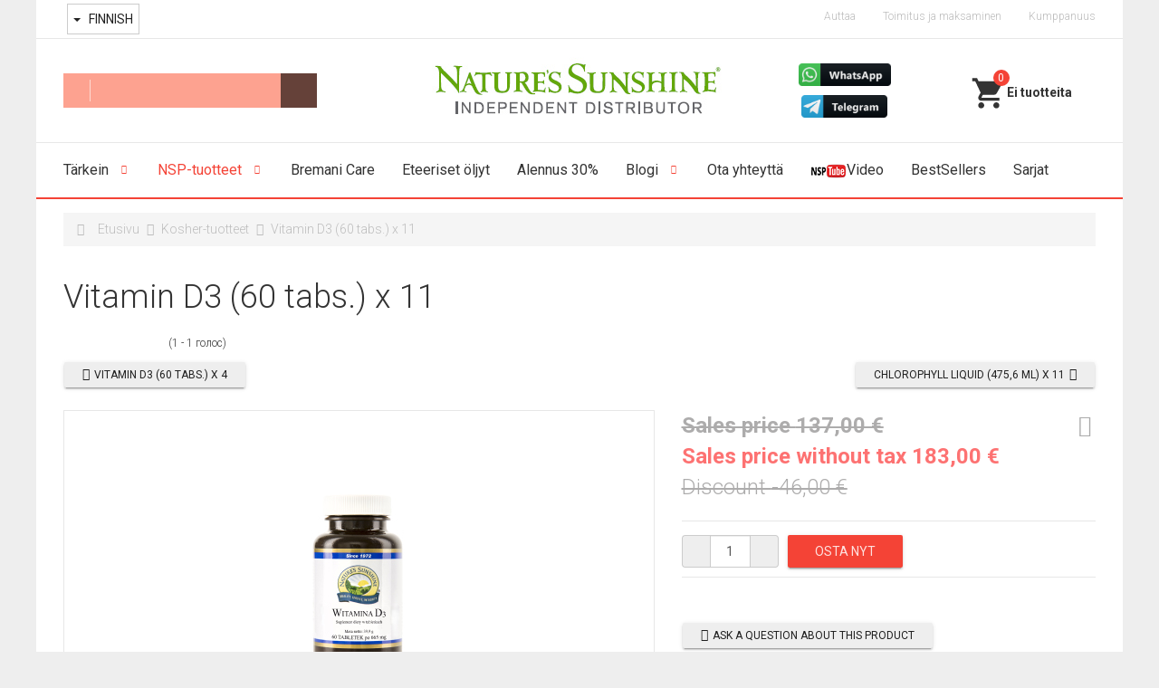

--- FILE ---
content_type: text/html; charset=utf-8
request_url: https://vipnsp.eu/fi/nsp-tuotteet/kosher-tuotteet/vitamin-d3-60-tabs-kh-11.html
body_size: 16269
content:

<!DOCTYPE html>
<html lang="fi-fi" dir="ltr"
	  class='com_virtuemart view-productdetails itemid-738 j31 mm-hover'>

<head>
	<base href="https://vipnsp.eu/fi/nsp-tuotteet/kosher-tuotteet/vitamin-d3-60-tabs-kh-11.html" />
	<meta http-equiv="content-type" content="text/html; charset=utf-8" />
	<meta name="title" content="Vitamin D3 (60 tabs.) х 11" />
	<meta name="description" content="Vitamin D3 (60 tabs.) х 11 Kosher-tuotteet 
660 tabletti (330-660 päivän toimitusaika) 
Kaksi tablettia antaa 2000% NRV 
Erityisen tärkeää talvikuukausina 
" />
	<meta name="generator" content="Joomla! - Open Source Content Management" />
	<title>Kosher-tuotteet : Vitamin D3 (60 tabs.) х 11</title>
	<link href="/templates/t3_bs3_blank/favicon.ico" rel="shortcut icon" type="image/vnd.microsoft.icon" />
	<link href="https://vipnsp.eu/fi/nsp-tuotteet/nsp-ravintolisia/vitamin-d3-60-tabs-kh-11.html" rel="canonical" />
	<link href="/t3-assets/css/css-66e62-07841.css" rel="stylesheet" type="text/css" media="all" />
	<link href="/t3-assets/css/css-fa141-07838.css" rel="stylesheet" type="text/css" media="all" />
	<link href="/t3-assets/css/css-12350-07838.css" rel="stylesheet" type="text/css" media="all" />
	<link href="//fonts.googleapis.com/icon?family=Material+Icons" rel="stylesheet" type="text/css" />
	<link href="/t3-assets/css/css-062bd-07840.css" rel="stylesheet" type="text/css" media="all" />
	<link href="/t3-assets/css/css-fb17d-07841.css" rel="stylesheet" type="text/css" media="all" />
	<link href="/t3-assets/css/css-fe9d4-29407.css" rel="stylesheet" type="text/css" media="all" />
	<style type="text/css">
.PricepriceWithoutTax{color:#fd7272;font-weight:bold;}.PricesalesPrice, .PricediscountAmount{color:#adacac;text-decoration:line-through}body.discount .PricepriceWithoutTax{color:#adacac;text-decoration:line-through}body.discount .PricesalesPrice,body.discount .PricediscountAmount{text-decoration:none;color:#4caf50;font-weight:bold;}body.no-discount .PricepriceWithoutTax{color:#fd7272;font-weight:bold;}body.no-discount .PricesalesPrice,body.no-discount .PricediscountAmount{color:#adacac;text-decoration:line-through}.vmzoomer-image{height: 450px}.vmzoomer-additional-images .item{height: 100px;}@media(max-width: 768px){.lightbox-button{display: none;}}.vmCartModule svg {fill:#2196f3}
.cart_top .total_products,
.cart_content .show_cart a {
	background:#2196f3;
}
.vmCartModule {
	border-color:#2196f3;
}
.vmCartModule a,
.vmCartModule a:hover,
.vmCartModule .product_name a,
.vmCartModule .product_name a:hover,
.cart_top .total strong,
.cart_top .total strong:hover {
	color:#2196f3;
}
	</style>
	<script src="/media/jui/js/jquery.min.js?c4eb1d9c9985b985cdd0663889469738" type="text/javascript"></script>
	<script src="/media/jui/js/jquery-noconflict.js?c4eb1d9c9985b985cdd0663889469738" type="text/javascript"></script>
	<script src="/media/jui/js/jquery-migrate.min.js?c4eb1d9c9985b985cdd0663889469738" type="text/javascript"></script>
	<script src="https://vipnsp.eu/plugins/content/vrvote/assets/vrvote.js" type="text/javascript"></script>
	<script src="/components/com_jcomments/js/jcomments-v2.3.js?v=12" type="text/javascript"></script>
	<script src="/components/com_jcomments/libraries/joomlatune/ajax.js?v=4" type="text/javascript"></script>
	<script src="/media/plg_captcha_recaptcha/js/recaptcha.min.js?c4eb1d9c9985b985cdd0663889469738" type="text/javascript"></script>
	<script src="https://www.google.com/recaptcha/api.js?onload=JoomlaInitReCaptcha2&render=explicit&hl=fi-FI" type="text/javascript"></script>
	<script src="/components/com_virtuemart/assets/js/vmsite.js?vmver=5502d4c4" type="text/javascript"></script>
	<script src="/components/com_virtuemart/assets/js/fancybox/jquery.fancybox-1.3.4.pack.js?vmver=5502d4c4" type="text/javascript" defer="defer"></script>
	<script src="/components/com_virtuemart/assets/js/vmprices.js?vmver=5502d4c4" type="text/javascript"></script>
	<script src="/plugins/system/t3/base-bs3/bootstrap/js/bootstrap.js" type="text/javascript"></script>
	<script src="/plugins/system/t3/base-bs3/js/jquery.tap.min.js" type="text/javascript"></script>
	<script src="/plugins/system/t3/base-bs3/js/off-canvas.js" type="text/javascript"></script>
	<script src="/plugins/system/t3/base-bs3/js/script.js" type="text/javascript"></script>
	<script src="/plugins/system/t3/base-bs3/js/menu.js" type="text/javascript"></script>
	<script src="/templates/t3_bs3_blank/local/js/ripples.min.js" type="text/javascript"></script>
	<script src="/templates/t3_bs3_blank/local/js/material.min.js" type="text/javascript"></script>
	<script src="/templates/t3_bs3_blank/local/js/nouislider.min.js" type="text/javascript"></script>
	<script src="/templates/t3_bs3_blank/local/js/custom.js" type="text/javascript"></script>
	<script src="/templates/t3_bs3_blank/local/js/modernizr-custom.js" type="text/javascript"></script>
	<script src="/templates/t3_bs3_blank/buyme/js/buyme.js" type="text/javascript"></script>
	<script src="//ajax.googleapis.com/ajax/libs/jqueryui/1.8.24/jquery-ui.min.js" type="text/javascript"></script>
	<script src="/plugins/vmshipment/edostavka_point/sdek_autocom.js" type="text/javascript"></script>
	<script src="https://vipnsp.eu/plugins/system/vmzoomer/assets/js/vmzoomer.js" type="text/javascript"></script>
	<script src="/media/jui/js/jquery.ui.core.min.js?c4eb1d9c9985b985cdd0663889469738" type="text/javascript"></script>
	<script src="/modules/mod_accordeonck/assets/mod_accordeonck.js" type="text/javascript"></script>
	<script src="/modules/mod_accordeonck/assets/jquery.easing.1.3.js" type="text/javascript"></script>
	<script src="https://vipnsp.eu//modules/mod_vm_cart/assets/js/update_cart.js" type="text/javascript"></script>
	<script src="https://vipnsp.eu/modules/mod_universal_ajaxlivesearch/engine/localdojo.js" type="text/javascript"></script>
	<script src="/modules/mod_universal_ajaxlivesearch/cache/242/9c6afd9e39f113a0e43f48b092f22cbc.js" type="text/javascript"></script>
	<script type="text/javascript">
//<![CDATA[ 
if (typeof Virtuemart === "undefined"){
	Virtuemart = {};}
vmSiteurl = 'https://vipnsp.eu/' ;
Virtuemart.vmSiteurl = vmSiteurl;
vmLang = '&lang=fi';
Virtuemart.vmLang = vmLang; 
vmLangTag = 'fi';
Virtuemart.vmLangTag = vmLangTag;
Itemid = '&Itemid=738';
Virtuemart.addtocart_popup = "1" ; 
usefancy = true; //]]>
jQuery(document).ready(function($) { $('.vmzoomer-image').zoom({on: 'mouseover',touch: false});var lastImg = $('.vmzoomer-additional-images .item').last();
                        var firstImg = $('.vmzoomer-additional-images .item').first();
                        $('.vmzoomer-image-wrap .next-button').click(function(){
                            var image = $('.vmzoomer-additional-images .active');
                            if(image.get(0) == lastImg.get(0)){
                               firstImg.find('img').trigger('click');
                            }
                            image.parent().next().find('img').trigger('click');   
                        });
                        $('.vmzoomer-image-wrap .prev-button').click(function(){
                            var prevImage = $('.vmzoomer-additional-images .active');
                            if(prevImage.get(0) == firstImg.get(0)){
                               lastImg.find('img').trigger('click');
                            }
                            prevImage.parent().prev().find('img').trigger('click');
                        });$('.vmzoomer-additional-images').slick({
                    dots: false,
                    arrows: true,
                    infinite: false,
                    slidesToShow: 4,
                    swipeToSlide: true,
                    swipe: true,
                    draggable: true,
                    slidesToScroll: 1,
                    speed: 200,
                    vertical: false,
                    responsive: [
                        {
                          breakpoint: 1200,
                          settings: {
                            slidesToShow: 3,
                          }
                        },
                        {
                          breakpoint: 992,
                          settings: {
                            swipeToSlide: true,
                            swipe: true,
                            slidesToShow: 3,
                          }
                        },
                        {
                          breakpoint: 768,
                          settings: {
                            swipe: true,
                            slidesToShow: 2,
                          }
                        }
                    ]
                });
                $('.vmzoomer-additional-images').show();
                Virtuemart.updateImageEventListeners = function() {
                    $(".vmzoomer-additional-images a.product-image.image-0").removeAttr("rel");
                    $(".vmzoomer-additional-images .item").click(function() {
                        $(".vmzoomer-additional-images a.product-image").attr("rel","vm-additional-images" );
                        $(this).children("a.product-image").removeAttr("rel");
                        var src = $(this).children("a.product-image").attr("href");
                        var alt = $(this).children("img").attr("alt");
                        $(".vmzoomer-image img").attr("src",src);
                        $(".vmzoomer-image img").attr("alt",alt );
                        $(".vmzoomer-image a").attr("href",src );
                        $(".vmzoomer-image a").attr("alt",alt );
                        $(".vmzoomer-image .vm-img-desc").html(alt);
                    }); 
                    $(".vmzoomer-additional-images .item:first").addClass("active");

                    $(".vmzoomer-additional-images .item").click(function() {
                         $(".vmzoomer-additional-images .item").removeClass("active");         
                         $(this).toggleClass("active");
                     });
                } 
                Virtuemart.updateImageEventListeners();$('.lightbox-button').click(function() {
                        $('.vmzoomer-additional-images .active a.fresco').trigger('click');
                    });if(!$(".vmzoomer-additional-images").length){
                        $(".vmzoomer-image a").addClass("fresco");
                        $(".lightbox-button").click(function() {
                           $(".vmzoomer-image a.fresco").trigger("click"); 
                        });
                    };$('.vmzoomer-additional-images a.fresco').each(function(){
                    jQuery(this).attr('data-fresco-group-options','thumbnails: "vertical"');
                }); });jQuery(function($){ initTooltips(); $("body").on("subform-row-add", initTooltips); function initTooltips (event, container) { container = container || document;$(container).find(".hasTooltip").tooltip({"html": true,"container": "body"});} });
       jQuery(document).ready(function(jQuery){
        jQuery('#accordeonck254').accordeonmenuck({fadetransition : true,eventtype : 'click',transition : 'linear',menuID : 'accordeonck254',imageplus : '/templates/t3_bs3_blank/images/svg/menu_down.svg',imageminus : '/templates/t3_bs3_blank/images/svg/menu_up.svg',defaultopenedid : '',activeeffect : '1',duree : 300});
}); 
	</script>
	<script type="text/javascript">
dojo.addOnLoad(function(){
    document.search = new AJAXSearchflat({
      id : '242',
      node : dojo.byId('offlajn-ajax-search242'),
      searchForm : dojo.byId('search-form242'),
      textBox : dojo.byId('search-area242'),
      suggestBox : dojo.byId('suggestion-area242'),
      searchButton : dojo.byId('ajax-search-button242'),
      closeButton : dojo.byId('search-area-close242'),
      searchCategories : dojo.byId('search-categories242'),
      productsPerPlugin : 3,
      dynamicResult : '1',
      searchRsWidth : 250,
      searchImageWidth : '250',
      minChars : 3,
      searchBoxCaption : 'Haku...',
      noResultsTitle : 'Ei tuloksia',
      noResults : 'Hakusi ei tuottanut tuloksia!',
      searchFormUrl : '/index.php',
      enableScroll : '1',
      showIntroText: '1',
      scount: '10',
      lang: 'fi-FI',
      stext: 'Haku ei tuottanut tuloksia.',
      moduleId : '242',
      resultAlign : '1',
      targetsearch: '3',
      linktarget: '0',
      keypressWait: '500',
      catChooser : 1,
      searchResult : 1,
      seemoreEnabled : 1,
      seemoreAfter : 30,
      keywordSuggestion : '0',
      seeMoreResults : 'Näytä kaikki tulokset...',
      resultsPerPage : '8',
      resultsPadding : '10',
      controllerPrev : 'PREV',
      controllerNext : 'NEXT',
      fullWidth : '1',
      resultImageWidth : '250',
      resultImageHeight : '230',
      showCat : '1',
      voicesearch : '0'
    })
  });</script>

	
<!-- META FOR IOS & HANDHELD -->
	<meta name="viewport" content="width=device-width, initial-scale=1.0, maximum-scale=1.0, user-scalable=no"/>
	<style type="text/stylesheet">
		@-webkit-viewport   { width: device-width; }
		@-moz-viewport      { width: device-width; }
		@-ms-viewport       { width: device-width; }
		@-o-viewport        { width: device-width; }
		@viewport           { width: device-width; }
	</style>
	<script type="text/javascript">
		//<![CDATA[
		if (navigator.userAgent.match(/IEMobile\/10\.0/)) {
			var msViewportStyle = document.createElement("style");
			msViewportStyle.appendChild(
				document.createTextNode("@-ms-viewport{width:auto!important}")
			);
			document.getElementsByTagName("head")[0].appendChild(msViewportStyle);
		}
		//]]>
	</script>
<meta name="HandheldFriendly" content="true"/>
<meta name="apple-mobile-web-app-capable" content="YES"/>
<!-- //META FOR IOS & HANDHELD -->




<!-- Le HTML5 shim and media query for IE8 support -->
<!--[if lt IE 9]>
<script src="//cdnjs.cloudflare.com/ajax/libs/html5shiv/3.7.3/html5shiv.min.js"></script>
<script type="text/javascript" src="/plugins/system/t3/base-bs3/js/respond.min.js"></script>
<![endif]-->

<!-- You can add Google Analytics here or use T3 Injection feature -->

	<!-- Facebook Pixel Code -->
<script>
!function(f,b,e,v,n,t,s){if(f.fbq)return;n=f.fbq=function(){n.callMethod?
n.callMethod.apply(n,arguments):n.queue.push(arguments)};if(!f._fbq)f._fbq=n;
n.push=n;n.loaded=!0;n.version='2.0';n.queue=[];t=b.createElement(e);t.async=!0;
t.src=v;s=b.getElementsByTagName(e)[0];s.parentNode.insertBefore(t,s)}(window,
document,'script','https://connect.facebook.net/en_US/fbevents.js');
fbq('init', 'PIXEL_ID-TUT'); // Insert your pixel ID here.
fbq('track', 'PageView');
</script>
<noscript><img height="1" width="1" style="display:none" src="https://www.facebook.com/tr?id=PIXEL_ID-TUT&ev=PageView&noscript=1" /></noscript>
<!-- DO NOT MODIFY -->
<!-- End Facebook Pixel Code -->
<script>
(function(i,s,o,g,r,a,m){i['GoogleAnalyticsObject']=r;i[r]=i[r]||function(){
(i[r].q=i[r].q||[]).push(arguments)},i[r].l=1*new Date();a=s.createElement(o),
m=s.getElementsByTagName(o)[0];a.async=1;a.src=g;m.parentNode.insertBefore(a,m)
})(window,document,'script','https://www.google-analytics.com/analytics.js','ga');

ga('create', 'UA-149527085-1', 'auto');ga('send', 'pageview');</script>
</head>

<body>

<div class="t3-wrapper"> <!-- Need this wrapper for off-canvas menu. Remove if you don't use of-canvas -->

  <div class="header-top">
		<div class="container">
		    <div class="row">
		        <div class="col-sm-6 col-xs-6 header-top-1">
		        		            

<div class="custom"  >
	<!-- START: Modules Anywhere --><div class="mod-languages">

	<div class="btn-group">
														<a href="#" data-toggle="dropdown" class="btn dropdown-toggle">
					<span class="caret"></span>
											&nbsp;<img src="/media/mod_languages/images/fi_fi.gif" alt="" />										Finnish				</a>
												<ul class="lang-inline dropdown-menu" dir="ltr">
									<li>
				<a href="/ru/produktsiya/koshernye-produkty">
											<img src="/media/mod_languages/images/ru_ru.gif" alt="" />									Русский				</a>
				</li>
																<li class="lang-active">
				<a href="https://vipnsp.eu/fi/nsp-tuotteet/kosher-tuotteet/vitamin-d3-60-tabs-kh-11.html">
											<img src="/media/mod_languages/images/fi_fi.gif" alt="" />									Finnish				</a>
				</li>
												<li>
				<a href="/en/nsp-products/kosher-products">
											<img src="/media/mod_languages/images/en.gif" alt="" />									English				</a>
				</li>
							</ul>
	</div>

</div>
<!-- END: Modules Anywhere --></div>

		        		        </div>
		        <div class="col-sm-6 col-xs-6 header-top-2">
		        		            <ul class="nav nav-pills nav-stacked menu">
<li class="item-768"><a href="/fi/auttaa" class="">Auttaa</a></li><li class="item-769 parent"><a href="/fi/toimitus-ja-maksaminen" class="">Toimitus ja maksaminen</a></li><li class="item-780"><a href="/fi/kumppanuus/login" class="">Kumppanuus</a></li></ul>

		        		        </div>
		    </div>
		</div>
</div>

  
  
<!-- HEADER -->
<header id="t3-header" class="t3-header container">
	<div class="row">
       
        <div class="col-lg-4 col-md-4 col-sm-6 col-xs-6 block-search">
                            <div class="header-search">
                    
<div id="offlajn-ajax-search242" class="">
  <div class="offlajn-ajax-search-container">
    <form id="search-form242" action="/fi/component/search/" method="get" onSubmit="return false;">
    <div class="offlajn-ajax-search-inner">
    <div class="category-chooser"><div class="arrow"></div></div>            <input type="text" name="searchword" id="search-area242" value="" autocomplete="off" />
        <input type="text" tabindex="-1" name="searchwordsugg" id="suggestion-area242" value="" autocomplete="off" />
        <input type="hidden" name="option" value="com_search" />
              <div id="search-area-close242"></div>
      <div id="ajax-search-button242"><div class="magnifier"></div></div>
      <div class="ajax-clear"></div>
    </div>
  </form>
  <div class="ajax-clear"></div>
  </div>
        <div id="search-categories242">
      <div class="search-categories-inner">
        <div id="search-category-10406" class="selected">Search - All Video Share</div><div id="search-category-10025" class="selected">Myymälä</div><div id="search-category-10066" class="">plg_search_jcomments</div><div id="search-category-419" class="selected last">Artikkelit</div>      </div>
    </div>
    </div>
<div class="ajax-clear"></div>
<svg style="position:absolute" height="0" width="0"><filter id="searchblur"><feGaussianBlur in="SourceGraphic" stdDeviation="3"/></filter></svg>

                </div>
                    </div>
        
        <div class="col-lg-4 col-md-4 col-sm-6 col-xs-6 logo">
				<a href="/" title="Natures Sunshine Products (VIPNSP.eu)">
						<img class="logo-img" src="/images/logo.jpg" alt="Natures Sunshine Products (VIPNSP.eu)" />
				</a>
		</div>
       
       <div class="col-lg-2 col-md-3 col-sm-6 col-xs-6 block-phone">
        			<div class="header-phone">
				

<div class="custom"  >
	<p style="text-align: center;"><a href="https://obio.me/VIPNSP_WhatApp" target="_blank" rel="noopener"><img style="margin: 5px;" src="https://cdn.system365.pro/images/battons/whatsapp_button_icon.png" alt="WhatsApp" width="102" height="25" /></a><a href="https://t.me/vipnsp_bot" target="_blank" rel="noopener"><img style="margin: 5px;" src="https://cdn.system365.pro/images/battons/telegram_button_icon.png" alt="telegram" width="95" height="25" /></a></p></div>

			</div>
                </div>
       
        <div class="col-lg-2 col-md-1 col-sm-6 col-xs-6 block-cart">
        			<div class="header-cart" data-spy="affix" data-offset-top="134">
				
<!-- Virtuemart 2 Ajax Card -->
<div class="vmCartModule " id="vmCartModule">
	<a href="/fi/cart" rel="nofollow" >
	
	<svg fill="#000000" height="40" viewBox="0 0 24 24" width="40" xmlns="//www.w3.org/2000/svg">
    <path d="M7 18c-1.1 0-1.99.9-1.99 2S5.9 22 7 22s2-.9 2-2-.9-2-2-2zM1 2v2h2l3.6 7.59-1.35 2.45c-.16.28-.25.61-.25.96 0 1.1.9 2 2 2h12v-2H7.42c-.14 0-.25-.11-.25-.25l.03-.12.9-1.63h7.45c.75 0 1.41-.41 1.75-1.03l3.58-6.49c.08-.14.12-.31.12-.48 0-.55-.45-1-1-1H5.21l-.94-2H1zm16 16c-1.1 0-1.99.9-1.99 2s.89 2 1.99 2 2-.9 2-2-.9-2-2-2z"/>
    <path d="M0 0h24v24H0z" fill="none"/>
</svg>	<div class="cart_top">
		<div class="total_products">
		0		</div>
		<div class="total">	
							<span class="cart_empty">Ei tuotteita</span>		</div>
	</div>
	</a>
		<div class="wrap-cart-content">
	    <div class="cart_content">
	    
	    <div id="hiddencontainer" style=" display: none; ">
	        <div class="vmcontainer">
	            <div class="product_row">
	                <div class="block-left">
                                                    <span class="image"></span>
                        	                    <span class="quantity"></span>&nbsp;x&nbsp;<span class="product_name"></span>
	                    
	                    	                </div>
	                <div class="subtotal_with_tax block-right"></div>
	            
	            </div>
	        </div>
	    </div>
	    <div class="vm_cart_products">
	        <div class="vmcontainer">
	        	        </div>
	    </div>
	    
	    
	    <div class="total">
	        	    </div>
	    
	    <div class="cart_info">
	    Kori on tyhjä	    </div>
	    <div class="show_cart">
	    	    </div>
	    <div style="clear:both;"></div>
	    <div class="payments_signin_button" ></div>
	    <noscript>
	    MOD_VIRTUEMART_CART_AJAX_CART_PLZ_JAVASCRIPT	    </noscript>
	    </div>
	</div>
</div>
<script>
jQuery(document).ready(function($){
    $('#vmCartModule').hover(
        function(){
            $('.wrap-cart-content').stop().addClass('open'); 
        },
        function(){
            $('.wrap-cart-content').stop().removeClass('open');  
        } 
    )
    $('#vmCartModule .show_cart a').addClass('btn btn-raised btn-primary');
    $('input[name="addtocart"]').click(function(){
       setTimeout(function(){
          $('#vmCartModule .show_cart a').addClass('btn btn-raised btn-primary'); 
       },1000);             
    });
});
</script>
<script id="vm.CartModule.UpdateModule_js" type="text/javascript">//<![CDATA[ 
jQuery(document).ready(function(){
    jQuery("body").live("updateVirtueMartCartModule", function(e) {
        jQuery("#vmCartModule").updateVirtueMartCartModule();
    });
}); //]]>
</script>
			</div>
                </div>
	</div>
</header>
<!-- //HEADER -->


  
<!-- MAIN NAVIGATION -->
<nav id="t3-mainnav" class="navbar navbar-default t3-mainnav" data-spy="affix" data-offset-top="134">

<div class="container">
		    <!-- Brand and toggle get grouped for better mobile display -->
		    <div class="navbar-header">
		    
		        		    
		        		            
<button class="btn btn-primary off-canvas-toggle  hidden-lg hidden-md" type="button" data-pos="left" data-nav="#t3-off-canvas" data-effect="off-canvas-effect-4">
  <i class="fa fa-bars"></i>
</button>

<!-- OFF-CANVAS SIDEBAR -->
<div id="t3-off-canvas" class="t3-off-canvas  hidden-lg hidden-md">

  <div class="t3-off-canvas-header">
    <h2>Hakemisto</h2>
    <button type="button" class="close" data-dismiss="modal" aria-hidden="true">&times;</button>
  </div>

  <div class="t3-off-canvas-body">
    <div class="t3-module module " id="Mod254"><div class="module-inner"><div class="module-ct"><div class="accordeonck ">
<ul class="menu" id="accordeonck254">
<li id="item-683" class="accordeonck item-683 parent level1 " data-level="1"><span class="accordeonck_outer toggler toggler_1"><span class="toggler_icon"></span><a class="accordeonck " href="/fi/" >Tärkein</a></span><ul class="content_1" style="display:none;"><li id="item-744" class="accordeonck item-744 level2 " data-level="2"><span class="accordeonck_outer "><a class="accordeonck " href="/fi/t-rkein/meista" >Yrityksen Historiaa</a></span></li><li id="item-745" class="accordeonck item-745 level2 " data-level="2"><span class="accordeonck_outer "><a class="accordeonck " href="/fi/t-rkein/arviot-meista" >Arviot meistä</a></span></li><li id="item-746" class="accordeonck item-746 level2 " data-level="2"><span class="accordeonck_outer "><a class="accordeonck " href="/fi/t-rkein/sertifikaatit" >Sertifikaatit</a></span></li><li id="item-747" class="accordeonck item-747 level2 " data-level="2"><span class="accordeonck_outer "><a class="accordeonck " href="/fi/t-rkein/asiakirjamme" >Asiakirjamme</a></span></li><li id="item-748" class="accordeonck item-748 level2 " data-level="2"><span class="accordeonck_outer "><a class="accordeonck " href="/fi/t-rkein/laatu" >Laatu</a></span></li><li id="item-749" class="accordeonck item-749 level2 " data-level="2"><span class="accordeonck_outer "><a class="accordeonck " href="/fi/t-rkein/tavoitteenamme" >Tavoitteenamme</a></span></li><li id="item-750" class="accordeonck item-750 level2 " data-level="2"><span class="accordeonck_outer "><a class="accordeonck " href="/fi/t-rkein/meidan-tiede" >Meidän tiede</a></span></li><li id="item-751" class="accordeonck item-751 level2 " data-level="2"><span class="accordeonck_outer "><a class="accordeonck " href="/fi/t-rkein/tuotteitamme" >Tuotteitamme</a></span></li><li id="item-752" class="accordeonck item-752 level2 " data-level="2"><span class="accordeonck_outer "><a class="accordeonck " href="/fi/t-rkein/hyvantekevaisyys" >Hyväntekeväisyys</a></span></li></ul></li><li id="item-729" class="accordeonck item-729 active parent level1 " data-level="1"><span class="accordeonck_outer toggler toggler_1"><span class="toggler_icon"></span><a class="accordeonck isactive " href="/fi/nsp-tuotteet" >NSP-tuotteet</a></span><ul class="content_1" style="display:none;"><li id="item-730" class="accordeonck item-730 level2 " data-level="2"><span class="accordeonck_outer "><a class="accordeonck " href="/fi/nsp-tuotteet/nsp-ravintolisia" >NSP-ravintolisiä</a></span></li><li id="item-731" class="accordeonck item-731 level2 " data-level="2"><span class="accordeonck_outer "><a class="accordeonck " href="/fi/nsp-tuotteet/tuotevalikoimat" >Tuotevalikoimat</a></span></li><li id="item-732" class="accordeonck item-732 level2 " data-level="2"><span class="accordeonck_outer "><a class="accordeonck " href="/fi/nsp-tuotteet/paatuotteet-keholle" >Päätuotteet keholle</a></span></li><li id="item-733" class="accordeonck item-733 level2 " data-level="2"><span class="accordeonck_outer "><a class="accordeonck " href="/fi/nsp-tuotteet/paivittaiset-ateriat" >Päivittäiset ateriat</a></span></li><li id="item-734" class="accordeonck item-734 level2 " data-level="2"><span class="accordeonck_outer "><a class="accordeonck " href="/fi/nsp-tuotteet/energia-ja-kunto" >Energia ja kunto</a></span></li><li id="item-735" class="accordeonck item-735 level2 " data-level="2"><span class="accordeonck_outer "><a class="accordeonck " href="/fi/nsp-tuotteet/painonhallinta" >Painonhallinta</a></span></li><li id="item-737" class="accordeonck item-737 level2 " data-level="2"><span class="accordeonck_outer "><a class="accordeonck " href="/fi/nsp-tuotteet/kehon-puhdistaminen" >Kehon puhdistaminen</a></span></li><li id="item-738" class="accordeonck item-738 current active level2 " data-level="2"><span class="accordeonck_outer "><a class="accordeonck isactive " href="/fi/nsp-tuotteet/kosher-tuotteet" >Kosher-tuotteet</a></span></li><li id="item-739" class="accordeonck item-739 level2 " data-level="2"><span class="accordeonck_outer "><a class="accordeonck " href="/fi/nsp-tuotteet/kasvisruokia" >Kasvisruokia</a></span></li><li id="item-740" class="accordeonck item-740 level2 " data-level="2"><span class="accordeonck_outer "><a class="accordeonck " href="/fi/nsp-tuotteet/vegaanituotteet" >Vegaanituotteet</a></span></li><li id="item-741" class="accordeonck item-741 level2 " data-level="2"><span class="accordeonck_outer "><a class="accordeonck " href="/fi/nsp-tuotteet/voiteet-ja-voiteet" >Voiteet ja voiteet</a></span></li><li id="item-743" class="accordeonck item-743 level2 " data-level="2"><span class="accordeonck_outer "><a class="accordeonck " href="/fi/nsp-tuotteet/lisalaitteet" >Lisälaitteet</a></span></li><li id="item-898" class="accordeonck item-898 level2 " data-level="2"><span class="accordeonck_outer "><a class="accordeonck " href="/fi/nsp-tuotteet/arkisto" >Arkisto</a></span></li></ul></li><li id="item-878" class="accordeonck item-878 level1 " data-level="1"><span class="accordeonck_outer "><a class="accordeonck " href="/fi/bremani-care-fi" >Bremani Care</a></span></li><li id="item-881" class="accordeonck item-881 level1 " data-level="1"><span class="accordeonck_outer "><a class="accordeonck " href="/fi/eteeriset-oljyt" >Eteeriset öljyt</a></span></li><li id="item-753" class="accordeonck item-753 level1 " data-level="1"><span class="accordeonck_outer "><a class="accordeonck " href="/fi/alennus-30" >Alennus 30%</a></span></li><li id="item-852" class="accordeonck item-852 parent level1 " data-level="1"><span class="accordeonck_outer toggler toggler_1"><span class="toggler_icon"></span><a class="accordeonck " href="/fi/blogi" >Blogi</a></span><ul class="content_1" style="display:none;"><li id="item-856" class="accordeonck item-856 level2 " data-level="2"><span class="accordeonck_outer "><a class="accordeonck " href="/fi/blogi/uutiset" >Uutiset</a></span></li></ul></li><li id="item-754" class="accordeonck item-754 level1 " data-level="1"><span class="accordeonck_outer "><a class="accordeonck " href="/fi/ota-yhteytta" >Ota yhteyttä</a></span></li><li id="item-876" class="accordeonck item-876 level1 " data-level="1"><span class="accordeonck_outer "><a class="accordeonck " href="/fi/video-nsp" ><img src="/images/NSP-video.png" alt="Video" /><span class="image-title">Video</span> </a></span></li><li id="item-892" class="accordeonck item-892 level1 " data-level="1"><span class="accordeonck_outer "><a class="accordeonck " href="/fi/bestsellers-fi" >BestSellers</a></span></li><li id="item-895" class="accordeonck item-895 level1 " data-level="1"><span class="accordeonck_outer "><a class="accordeonck " href="/fi/sarjat" >Sarjat</a></span></li></ul></div>
</div></div></div>
  </div>

</div>
<!-- //OFF-CANVAS SIDEBAR -->

		        		    
		    </div>
		    
		    		    
		    <div class="t3-navbar navbar-collapse collapse">
		        <div  class="t3-megamenu animate fading"  data-duration="400" data-responsive="true">
<ul itemscope itemtype="http://www.schema.org/SiteNavigationElement" class="nav navbar-nav level0">
<li itemprop='name' class="dropdown mega" data-id="683" data-level="1">
<a itemprop='url' class=" dropdown-toggle"  href="/fi/"   data-target="#" data-toggle="dropdown">Tärkein <em class="caret"></em></a>

<div class="nav-child dropdown-menu mega-dropdown-menu"  ><div class="mega-dropdown-inner">
<div class="row">
<div class="col-xs-12 mega-col-nav" data-width="12"><div class="mega-inner">
<ul itemscope itemtype="http://www.schema.org/SiteNavigationElement" class="mega-nav level1">
<li itemprop='name' class="full" data-id="744" data-level="2" data-class="full">
<a itemprop='url' class=""  href="/fi/t-rkein/meista"   data-target="#">Yrityksen Historiaa </a>

</li>
<li itemprop='name'  data-id="745" data-level="2">
<a itemprop='url' class=""  href="/fi/t-rkein/arviot-meista"   data-target="#">Arviot meistä </a>

</li>
<li itemprop='name'  data-id="746" data-level="2">
<a itemprop='url' class=""  href="/fi/t-rkein/sertifikaatit"   data-target="#">Sertifikaatit </a>

</li>
<li itemprop='name'  data-id="747" data-level="2">
<a itemprop='url' class=""  href="/fi/t-rkein/asiakirjamme"   data-target="#">Asiakirjamme </a>

</li>
<li itemprop='name'  data-id="748" data-level="2">
<a itemprop='url' class=""  href="/fi/t-rkein/laatu"   data-target="#">Laatu </a>

</li>
<li itemprop='name'  data-id="749" data-level="2">
<a itemprop='url' class=""  href="/fi/t-rkein/tavoitteenamme"   data-target="#">Tavoitteenamme </a>

</li>
<li itemprop='name'  data-id="750" data-level="2">
<a itemprop='url' class=""  href="/fi/t-rkein/meidan-tiede"   data-target="#">Meidän tiede </a>

</li>
<li itemprop='name'  data-id="751" data-level="2">
<a itemprop='url' class=""  href="/fi/t-rkein/tuotteitamme"   data-target="#">Tuotteitamme </a>

</li>
<li itemprop='name'  data-id="752" data-level="2">
<a itemprop='url' class=""  href="/fi/t-rkein/hyvantekevaisyys"   data-target="#">Hyväntekeväisyys </a>

</li>
</ul>
</div></div>
</div>
</div></div>
</li>
<li itemprop='name' class="active dropdown mega full" data-id="729" data-level="1" data-class="full">
<a itemprop='url' class=" dropdown-toggle"  href="/fi/nsp-tuotteet"   data-target="#" data-toggle="dropdown">NSP-tuotteet <em class="caret"></em></a>

<div class="nav-child dropdown-menu mega-dropdown-menu"  style="width: 800px"  data-width="800"><div class="mega-dropdown-inner">
<div class="row">
<div class="col-xs-3 mega-col-nav" data-width="3"><div class="mega-inner">
<ul itemscope itemtype="http://www.schema.org/SiteNavigationElement" class="mega-nav level1">
<li itemprop='name'  data-id="730" data-level="2">
<a itemprop='url' class=""  href="/fi/nsp-tuotteet/nsp-ravintolisia"   data-target="#">NSP-ravintolisiä </a>

</li>
<li itemprop='name'  data-id="731" data-level="2">
<a itemprop='url' class=""  href="/fi/nsp-tuotteet/tuotevalikoimat"   data-target="#">Tuotevalikoimat </a>

</li>
<li itemprop='name'  data-id="732" data-level="2">
<a itemprop='url' class=""  href="/fi/nsp-tuotteet/paatuotteet-keholle"   data-target="#">Päätuotteet keholle </a>

</li>
<li itemprop='name'  data-id="733" data-level="2">
<a itemprop='url' class=""  href="/fi/nsp-tuotteet/paivittaiset-ateriat"   data-target="#">Päivittäiset ateriat </a>

</li>
</ul>
</div></div>
<div class="col-xs-3 mega-col-nav" data-width="3"><div class="mega-inner">
<ul itemscope itemtype="http://www.schema.org/SiteNavigationElement" class="mega-nav level1">
<li itemprop='name'  data-id="734" data-level="2">
<a itemprop='url' class=""  href="/fi/nsp-tuotteet/energia-ja-kunto"   data-target="#">Energia ja kunto </a>

</li>
<li itemprop='name'  data-id="735" data-level="2">
<a itemprop='url' class=""  href="/fi/nsp-tuotteet/painonhallinta"   data-target="#">Painonhallinta </a>

</li>
<li itemprop='name'  data-id="737" data-level="2">
<a itemprop='url' class=""  href="/fi/nsp-tuotteet/kehon-puhdistaminen"   data-target="#">Kehon puhdistaminen </a>

</li>
</ul>
</div></div>
<div class="col-xs-3 mega-col-nav" data-width="3"><div class="mega-inner">
<ul itemscope itemtype="http://www.schema.org/SiteNavigationElement" class="mega-nav level1">
<li itemprop='name' class="current active" data-id="738" data-level="2">
<a itemprop='url' class=""  href="/fi/nsp-tuotteet/kosher-tuotteet"   data-target="#">Kosher-tuotteet </a>

</li>
<li itemprop='name'  data-id="739" data-level="2">
<a itemprop='url' class=""  href="/fi/nsp-tuotteet/kasvisruokia"   data-target="#">Kasvisruokia </a>

</li>
<li itemprop='name'  data-id="740" data-level="2">
<a itemprop='url' class=""  href="/fi/nsp-tuotteet/vegaanituotteet"   data-target="#">Vegaanituotteet </a>

</li>
<li itemprop='name'  data-id="741" data-level="2">
<a itemprop='url' class=""  href="/fi/nsp-tuotteet/voiteet-ja-voiteet"   data-target="#">Voiteet ja voiteet </a>

</li>
<li itemprop='name'  data-id="743" data-level="2">
<a itemprop='url' class=""  href="/fi/nsp-tuotteet/lisalaitteet"   data-target="#">Lisälaitteet </a>

</li>
<li itemprop='name'  data-id="898" data-level="2">
<a itemprop='url' class=""  href="/fi/nsp-tuotteet/arkisto"   data-target="#">Arkisto </a>

</li>
</ul>
</div></div>
<div class="col-xs-3 mega-col-nav" data-width="3"><div class="mega-inner">
</div>
</div></div>
</li>
<li itemprop='name'  data-id="878" data-level="1">
<a itemprop='url' class=""  href="/fi/bremani-care-fi"   data-target="#">Bremani Care </a>

</li>
<li itemprop='name'  data-id="881" data-level="1">
<a itemprop='url' class=""  href="/fi/eteeriset-oljyt"   data-target="#">Eteeriset öljyt </a>

</li>
<li itemprop='name'  data-id="753" data-level="1">
<a itemprop='url' class=""  href="/fi/alennus-30"   data-target="#">Alennus 30% </a>

</li>
<li itemprop='name' class="dropdown mega" data-id="852" data-level="1">
<a itemprop='url' class=" dropdown-toggle"  href="/fi/blogi"   data-target="#" data-toggle="dropdown">Blogi <em class="caret"></em></a>

<div class="nav-child dropdown-menu mega-dropdown-menu"  ><div class="mega-dropdown-inner">
<div class="row">
<div class="col-xs-12 mega-col-nav" data-width="12"><div class="mega-inner">
<ul itemscope itemtype="http://www.schema.org/SiteNavigationElement" class="mega-nav level1">
<li itemprop='name'  data-id="856" data-level="2">
<a itemprop='url' class=""  href="/fi/blogi/uutiset"   data-target="#">Uutiset </a>

</li>
</ul>
</div></div>
</div>
</div></div>
</li>
<li itemprop='name'  data-id="754" data-level="1">
<a itemprop='url' class=""  href="/fi/ota-yhteytta"   data-target="#">Ota yhteyttä </a>

</li>
<li itemprop='name'  data-id="876" data-level="1">
<a itemprop='url' class=""  href="/fi/video-nsp"   data-target="#"><img class="" src="/images/NSP-video.png" alt="Video" /><span class="image-title">Video</span>  </a>

</li>
<li itemprop='name'  data-id="892" data-level="1">
<a itemprop='url' class=""  href="/fi/bestsellers-fi"   data-target="#">BestSellers </a>

</li>
<li itemprop='name'  data-id="895" data-level="1">
<a itemprop='url' class=""  href="/fi/sarjat"   data-target="#">Sarjat </a>

</li>
</ul>
</div>

		    </div>
		</div>
</nav>
<!-- //MAIN NAVIGATION -->

  
  <div class="breadcrumbs container">
	
<ol class="breadcrumb ">
	<li class="active"><span class="hasTooltip"><i class="fa fa-map-marker" data-toggle="tooltip" title="Olet tässä: "></i></span></li><li><a href="/fi/" class="pathway">Etusivu</a><span class="divider"><img src="/templates/t3_bs3_blank/images/system/arrow.png" alt="" /></span></li><li><a href="/fi/nsp-tuotteet/kosher-tuotteet" class="pathway">Kosher-tuotteet</a><span class="divider"><img src="/templates/t3_bs3_blank/images/system/arrow.png" alt="" /></span></li><li><span>Vitamin D3 (60 tabs.) х 11</span></li></ol>
<div id="offlajn-ajax-tile-results"></div>
<div class="ajax-clear"></div>

</div>

  
  

  

  
  

  
  
  
  
<div id="t3-mainbody" class="container t3-mainbody">
    <div class="row">
        
                    <div id="t3-content" class="t3-content col-xs-12 col-sm-12 col-md-12">
                                <div id="system-message-container">
	</div>

                                    <div class="product-container productdetails-view productdetails b1c-good" itemscope itemtype="http://schema.org/Product">
   
    
        <h1 itemprop="name" class="b1c-name">Vitamin D3 (60 tabs.) х 11</h1>
     <div class="product-rating">
<div class="vrvote-body">
				<ul class="vrvote-ul">
					<li id="rating_544" class="current-rating" style="width:20.00%;"></li>
					<li>
						<a class="vr-one-star" onclick="javascript:JSVRvote(544,1,1,1,0)" href="javascript:void(null)">1</a>
					</li>
					<li>
						<a class="vr-two-stars" onclick="javascript:JSVRvote(544,2,1,1,0)" href="javascript:void(null)">2</a>
					</li>
					<li>
						<a class="vr-three-stars" onclick="javascript:JSVRvote(544,3,1,1,0)" href="javascript:void(null)">3</a>
					</li>
					<li>
						<a class="vr-four-stars" onclick="javascript:JSVRvote(544,4,1,1,0)" href="javascript:void(null)">4</a>
					</li>
					<li>
						<a class="vr-five-stars" onclick="javascript:JSVRvote(544,5,1,1,0)" href="javascript:void(null)">5</a>
					</li>
				</ul>
			</div>
			<span id="vrvote_544" class="vrvote-count"><small>(1 - 1 голос)</small></span>	</span></div>				 

   	<!--<div class="back-to-category">
    	<a href="/fi/nsp-tuotteet/kosher-tuotteet" class="product-details btn btn-default btn-raised" title="Kosher-tuotteet">Back to: Kosher-tuotteet</a>
	</div>-->
   
            <div class="product-neighbours">
	    <a href="/fi/nsp-tuotteet/kosher-tuotteet/vitamin-d3-60-tabs-kh-4.html" rel="prev" class="previous-page btn btn-sm btn-raised" data-dynamic-update="1">Vitamin D3 (60 tabs.) х 4</a><a href="/fi/nsp-tuotteet/kosher-tuotteet/chlorophyll-liquid-475-2c6-ml-kh-11.html" rel="next" class="next-page btn btn-sm btn-raised" data-dynamic-update="1">Chlorophyll Liquid (475,6 ml) х 11</a>    	<div class="clear"></div>
        </div>
    
	

    
    
    
    
    <div class="row">
        <div class="product-media-container col-md-7 col-sm-12">
                       <div class="vmzoomer-wrap">
			<div class="vmzoomer-image-wrap">
            <div class="vmzoomer-image">
                <a  rel='vm-additional-images' class='product-zoom-image' href="https://vipnsp.eu/images/stories/virtuemart/product/Vitamin D3 (60 tabs.) 11.jpg"><img src="/images/stories/virtuemart/product/Vitamin D3 (60 tabs.) 11.jpg" alt=""  /></a>    
            </div>
            <div class="lightbox-button"></div>
                    </div>
            </div>            <meta itemprop="image" content="https://vipnsp.eu/images/stories/virtuemart/product/Vitamin D3 (60 tabs.) 11.jpg"/>
        </div>

	    <div class="product-details-container col-md-5 col-sm-12">
            <div class="spacer-buy-area" itemprop="offers" itemscope itemtype="http://schema.org/Offer">

            
            <div class="product-price" id="productPrice544">
	<span class="price-crossed" ></span><div class="PricesalesPrice vm-display vm-price-value"><span class="vm-price-desc">Sales price </span><span class="PricesalesPrice">137,00 €</span></div><span class="price-tooltip" data-toggle="tooltip" title="Для получения скидки Ваш заказ должен быть 43$ по ценам со скидкой, подробнее в разделе Скидка 30%. Обратите внимание на Калькулятор скидок, вверху сайта, который показывает недостающую сумму для получения скидки."><i class="fa fa-question-circle" aria-hidden="true"></i></span>
<div class="PricepriceWithoutTax vm-display vm-price-value"><span class="vm-price-desc">Sales price without tax </span><span class="PricepriceWithoutTax">183,00 €</span></div><div class="PricediscountAmount vm-display vm-price-value"><span class="vm-price-desc">Discount </span><span class="PricediscountAmount">-46,00 €</span></div></div>

<meta itemprop='price' content='137'><meta itemprop='priceCurrency' content='EUR'> <div class="clear"></div> 
            <div class="product-stock">
                    
            </div>    
            	<div class="addtocart-area">
		<form method="post" class="product js-recalculate" action="/fi/nsp-tuotteet/kosher-tuotteet">
			<div class="vm-customfields-wrap">
							</div>			
				
	<div class="addtocart-bar">
								<!-- <label for="quantity544" class="quantity_box">Quantity: </label> -->
				
				<div class="quantity-controls js-recalculate form-group">
				
				<input type="button" class="quantity-controls quantity-minus input-group-addon"/>
				<input type="text" class="quantity-input js-recalculate input-group-addon" name="quantity[]"
					data-errStr="You can buy this product only in multiples of %s pieces!"
					value="1" init="1" step="1"  />
			    <input type="button" class="quantity-controls quantity-plus input-group-addon"/>
				
			</div>
			<span class="addtocart-button">
				<input type="submit" name="addtocart" class="addtocart-button btn btn-raised btn-primary" value="Osta nyt" title="Osta nyt" />				</span> 			<input type="hidden" name="virtuemart_product_id[]" value="544"/>
			<noscript><input type="hidden" name="task" value="add"/></noscript> 	<div class="clearfix"></div>
	
	<a href="#" style="display:none;" class="b1c btn btn-raised btn-danger" onclick="ga('send', 'event', 'Zakaz', 'zakazV1сlick-click'); fbq.push(['track','Lead'}]);">Купить в 1 клик</a>
	
	</div>
				<input type="hidden" name="option" value="com_virtuemart"/>
			<input type="hidden" name="view" value="cart"/>
			<input type="hidden" name="virtuemart_product_id[]" value="544"/>
			<input type="hidden" name="pname" value="Vitamin D3 (60 tabs.) х 11"/>
			<input type="hidden" name="pid" value="544"/>
			<input type="hidden" name="Itemid" value="738"/>		</form>

	</div>

                <div class="ask-a-question">
                    <a class="ask-a-question btn btn-sm btn-default btn-raised" href="/fi/nsp-tuotteet/kosher-tuotteet/vitamin-d3-60-tabs-kh-11.html/askquestion?tmpl=component" rel="nofollow" >Ask a question about this product</a>
                </div>
            
            
                            <div class="product-short-description">
                <ul>&#13;&#10;<li>660 tabletti (330-660 päivän toimitusaika) </li>&#13;&#10;<li>Kaksi tablettia antaa 2000% NRV </li>&#13;&#10;<li>Erityisen tärkeää talvikuukausina </li>&#13;&#10;</ul>                </div>
            
            </div>
	    </div>
	   <div class="clear"></div>


    </div>


		<ul class="nav nav-tabs" role="tablist" id="tabs-product">
		<li class="tab-home active"><a href="#home" aria-controls="home" role="tab" data-toggle="tab">Kuvaus</a></li>
			</ul>
		<div class="tab-content">
		<div role="tabpanel" class="tab-pane fade in active" id="home">
			<div itemprop="description">
                <p><strong>Tiesitkö?</strong></p>
<p>D-vitamiini on tärkeä vitamiini hyvän luun ja hampaiden terveydentilan ylläpitämiseksi, ja sitä tarvitaan auttamaan kehomme imemään kalsiumia. Me saamme suurimman osan&nbsp; &nbsp; &nbsp; &nbsp;D-vitamiinista auringonvalolta, ja vaikka saamme ruokaa, kuten öljyisiä kaloja, kananmunia ja lihaa, on vaikea saada riittävästi D-vitamiinia ruokavaliosta.</p>
<p><img style="float: right;" src="/images/in-products/Vit_C_TR1-000.jpg" alt="" /></p>
<p>Kehomme tekevät D-vitamiinia, kun iho altistuu kesällä auringonvalolle, joten talvikuukausien aikana voi olla erityisen vaikeaa saada tarpeeksi. Talvella meidän on hankittava D-vitamiini elimistömme myymälöistä ja elintarvikelähteistä. Useilla ryhmillä on suurempi D-vitamiinin puutosvaara. Näitä ovat raskaana olevat ja imettävät naiset, alle 5-vuotiaat lapset, yli 65-vuotiaat ja sellaiset ihmiset, jotka eivät ole alttiina paljon auringolle, esimerkiksi ihoa peittävät, Pohjoismaissa asuvat tai sisätiloissa pitkiä aikoja pysyvät. Lisäksi ihmiset, joilla on tummempi iho, joilla on Afrikkalainen, Afrikkalainen-Karibialainen ja Etelä-Aasian alkuperä, ovat vaarassa D-vitamiinin puutoksesta, sillä iho kestää kauemmin tuottaa niin paljon D-vitamiinia kuin jollekin kevyemmälle iholle.&nbsp;Ilman tarpeeksi D-vitamiinia lapset saattavat olla vaarassa kehittää rikkiä, mikä aiheuttaa heikkoja ja huonosti muodostuneita luita. Aikuisilla D-vitamiinin puute voi johtaa osteomalasiaan (luiden pehmeneminen).</p>
<p><strong>Mitkä ovat hyödyt?</strong></p>
<p>Usein nimitystä "auringonpaiste-vitamiini", elimistö yleensä hankkii D-vitamiinia kahdella tavalla: altistuu auringon ultraviolettisäteille ja ruokavalion kautta, joten D-vitamiinin lisäys on erityisen tärkeää kylmempiä, tummempiakin kuukausina, jolloin näemme hyvin vähän auringonpaistetta.&nbsp;D-vitamiinilla on monia rooleja - se auttaa luiden, lihasten ja hampaiden kehittymisessä ja ylläpitämisessä sekä kalsiumin ja fosforin imeytymisessä ja käytössä. Se edistää myös immuunijärjestelmän normaalia toimintaa.</p>
<p>Ainekset: bulking-aineet; dikalsiumfosfaatti, mikrokiteinen selluloosa, steariinihappo, D3-vitamiini, paakkuuntumisenestoaineet; magnesiumstearaatti, kroskarmelloosinatrium.</p>
<p>Suositus: Ota yksi tabletti aterian kanssa yksi tai kaksi kertaa päivässä.</p>
<p>Älä ylitä ilmoitettua suositeltua päivittäistä annostusta.</p>
<p>D3-vitamiini ... 100 mcg 2000%</p>            </div>				
		</div>
		
	</div>
	<hr>
				<a href="#reviews"></a>
	<div style="display:none;"><h2>Количество отзывов и комментариев - (0)</h2></div>
	<script type="text/javascript">
<!--
var jcomments=new JComments(544, 'com_virtuemart','/fi/component/jcomments/');
jcomments.setList('comments-list');
//-->
</script>
<div id="jc">
<h4 class="reviews-title"><i class="fa fa-pencil"></i> Lisää kommentti</h4>
<a id="addcomments" href="#addcomments"></a>
<form id="comments-form" name="comments-form" action="javascript:void(null);">

	<div class="form-group is-empty">
	    <label for="comments-form-name" class="control-label">Nimi (pakollinen)</label>
		<input id="comments-form-name" type="text" class="form-control" name="name" value="" maxlength="255" size="22" tabindex="1" />
		
	</div>


	<div class="form-group is-empty">
	<label for="comments-form-email" class="control-label">Sähköpostiosoite (pakollinen, mutta ei näytetä)</label>
		<input id="comments-form-email" type="text" class="form-control" name="email" value="" size="22" tabindex="2" />	
	</div>

	<div class="">
		<textarea id="comments-form-comment" name="comment" class="" placeholder="Arvostelusi tai kommenttisi!" cols="65" rows="8" tabindex="5"></textarea>
	</div>
<p>
	<div class="form-group">
        <div class="checkbox">
	        <label for="comments-form-subscribe"><input class="checkbox" checked id="comments-form-subscribe" type="checkbox" name="subscribe" value="1" tabindex="5" />Ilmoita minulle uusista kommenteista</label><br />
	    </div>
    </div>
</p>
<div id="comments-form-captcha-holder">
  <div id="dynamic_recaptcha_1" class='class="" g-recaptcha' data-sitekey="6LebtLsUAAAAAGGFTyvuSuIRKI1fKVo9tHW9R5FO" data-theme="light" data-size="normal" data-tabindex="0" data-callback="" data-expired-callback="" data-error-callback=""></div></div>
<div class="tos-text">
       Napsauttamalla Lähetä-painiketta vahvistan oikeuskelpoisuuteni, suostun henkilötietojeni käsittelyyn tietojenkäsittelypolitiikan ehtojen mukaisesti.</div>
<div id="comments-form-buttons">
	<div id="comments-form-send"><div><a class="btn btn-raised btn-primary"  href="#" tabindex="7" onclick="jcomments.saveComment();return false;" title="Lähetä (Ctrl+Enter)">Lähetä</a></div></div>
	<div class="btn" id="comments-form-cancel" style="display:none;"><div><a href="#" tabindex="8" onclick="return false;" title="Peru">Peru</a></div></div>
	<div style="clear:both;"></div>
</div>
<div>
	<input type="hidden" name="object_id" value="544" />
	<input type="hidden" name="object_group" value="com_virtuemart" />
</div>
</form>
<script type="text/javascript">
<!--
function JCommentsInitializeForm()
{
	var jcEditor = new JCommentsEditor('comments-form-comment', true);
	jcomments.setForm(new JCommentsForm('comments-form', jcEditor));
}

if (window.addEventListener) {window.addEventListener('load',JCommentsInitializeForm,false);}
else if (document.addEventListener){document.addEventListener('load',JCommentsInitializeForm,false);}
else if (window.attachEvent){window.attachEvent('onload',JCommentsInitializeForm);}
else {if (typeof window.onload=='function'){var oldload=window.onload;window.onload=function(){oldload();JCommentsInitializeForm();}} else window.onload=JCommentsInitializeForm;} 
//-->
</script>
<div id="comments"></div>

<script type="text/javascript">
<!--
jcomments.setAntiCache(0,1,0);
//-->
</script> 
</div>

	
    
<script id="ready.vmprices_js" type="text/javascript">//<![CDATA[ 
jQuery(document).ready(function($) {

		Virtuemart.product($("form.product"));
}); //]]>
</script><script id="popups_js" type="text/javascript">//<![CDATA[ 
jQuery(document).ready(function($) {
		
		$('a.ask-a-question, a.printModal, a.recommened-to-friend, a.manuModal').click(function(event){
		  event.preventDefault();
		  $.fancybox({
			href: $(this).attr('href'),
			type: 'iframe',
			height: 550
			});
		  });
		
	}); //]]>
</script><script id="ajaxContent_js" type="text/javascript">//<![CDATA[ 
Virtuemart.container = jQuery('.productdetails-view');
Virtuemart.containerSelector = '.productdetails-view'; //]]>
</script>
<script type="application/ld+json">
{
  "@context": "https://schema.org/",
  "@type": "Product",
  "name": "Vitamin D3 (60 tabs.) х 11",
    "image": "https://vipnsp.eu/images/stories/virtuemart/product/Vitamin D3 (60 tabs.) 11.jpg",
      "offers":{
    "@type": "Offer",
    "priceCurrency": "EUR",
    "price": "137"
  }
}
</script></div>
<div class="bottom-content">
    <div class="t3-module module " id="Mod214"><div class="module-inner"><h3 class="module-title "><span>Olet äskettäin katsellut</span></h3><div class="module-ct"><div class="vmgroup">

			<div class="vmproduct row">
						<div class="product-wrap col-lg-3 col-md-3 col-sm-4 col-xs-6 ">
				<div class="spacer panel panel-default">
				    <div class="product-image">
                        <a href="/fi/nsp-tuotteet/kosher-tuotteet/vitamin-d3-60-tabs-kh-11.html" title="Vitamin D3 (60 tabs.) х 11"><img src="/images/stories/virtuemart/product/resized/Vitamin D3 (60 tabs.) 11_250x250.jpg" alt="Vitamin D3 (60 tabs.) 11" class="featuredProductImage" border="0" /></a>                    </div>
                    
                    <div class="product-name">
                                                <a href="/fi/nsp-tuotteet/kosher-tuotteet/vitamin-d3-60-tabs-kh-11.html">Vitamin D3 (60 tabs.) х 11</a> 
                    </div>    
                        
                    <div class="productdetails-wrap"><div class="product-price"><div class="product-price" id="productPrice544">
	<span class="price-crossed" ></span><div class="PricesalesPrice vm-display vm-price-value"><span class="vm-price-desc">Sales price </span><span class="PricesalesPrice">137,00 €</span></div><span class="price-tooltip" data-toggle="tooltip" title="Для получения скидки Ваш заказ должен быть 43$ по ценам со скидкой, подробнее в разделе Скидка 30%. Обратите внимание на Калькулятор скидок, вверху сайта, который показывает недостающую сумму для получения скидки."><i class="fa fa-question-circle" aria-hidden="true"></i></span>
<div class="PricepriceWithoutTax vm-display vm-price-value"><span class="vm-price-desc">Sales price without tax </span><span class="PricepriceWithoutTax">183,00 €</span></div><div class="PricediscountAmount vm-display vm-price-value"><span class="vm-price-desc">Discount </span><span class="PricediscountAmount">-46,00 €</span></div></div>

</div><div class="product-addtocart">	<div class="addtocart-area">
		<form method="post" class="product js-recalculate" action="/fi/nsp-tuotteet/kosher-tuotteet">
			<div class="vm-customfields-wrap">
							</div>			
				
	<div class="addtocart-bar">
								<!-- <label for="quantity544" class="quantity_box">Quantity: </label> -->
				
				<div class="quantity-controls js-recalculate form-group">
				
				<input type="button" class="quantity-controls quantity-minus input-group-addon"/>
				<input type="text" class="quantity-input js-recalculate input-group-addon" name="quantity[]"
					data-errStr="You can buy this product only in multiples of %s pieces!"
					value="1" init="1" step="1"  />
			    <input type="button" class="quantity-controls quantity-plus input-group-addon"/>
				
			</div>
			<span class="addtocart-button">
				<input type="submit" name="addtocart" class="addtocart-button btn btn-raised btn-primary" value="Osta nyt" title="Osta nyt" />				</span> 			<input type="hidden" name="virtuemart_product_id[]" value="544"/>
			<noscript><input type="hidden" name="task" value="add"/></noscript> 	<div class="clearfix"></div>
	
	<a href="#" style="display:none;" class="b1c btn btn-raised btn-danger" onclick="ga('send', 'event', 'Zakaz', 'zakazV1сlick-click'); fbq.push(['track','Lead'}]);">Купить в 1 клик</a>
	
	</div>
				<input type="hidden" name="option" value="com_virtuemart"/>
			<input type="hidden" name="view" value="cart"/>
			<input type="hidden" name="virtuemart_product_id[]" value="544"/>
			<input type="hidden" name="pname" value="Vitamin D3 (60 tabs.) х 11"/>
			<input type="hidden" name="pid" value="544"/>
			<input type="hidden" name="Itemid" value="738"/>		</form>

	</div>

</div></div>				</div>
			</div>
					</div>
		<br style='clear:both;'/>

		</div></div></div></div>
</div>
        </div>
        
            </div>
</div>

  
  

  


  

  
<!-- FOOTER -->
<footer id="t3-footer" class="wrap t3-footer">

	<div class="container">
        	        <!-- FOOT NAVIGATION -->
	            	<!-- SPOTLIGHT -->
	<div class="t3-spotlight t3-footnav  row">
					<div class=" col-lg-3 col-md-3 col-sm-6 col-xs-6">
								&nbsp;
							</div>
					<div class=" col-lg-3 col-md-3 col-sm-6 col-xs-6">
								<div class="t3-module module " id="Mod265"><div class="module-inner"><h3 class="module-title "><span>Blogi</span></h3><div class="module-ct"><ul class="category-module mod-list">
						<li>
									<a class="mod-articles-category-title " href="/fi/blogi/uutiset/ravitsemuskursseja-moskovassa-12-16-helmikuuta-2018">Ravitsemuskursseja Moskovassa 12.-16. Helmikuuta 2018.</a>
				
				
				
				
				
				
				
							</li>
			</ul>
</div></div></div>
							</div>
					<div class=" col-lg-3 col-md-3 col-sm-6 col-xs-6">
								<div class="t3-module module " id="Mod206"><div class="module-inner"><h3 class="module-title "><span>Tiedotus</span></h3><div class="module-ct">

<div class="custom"  >
	<ul>
<li><a href="/toimitus-ja-maksaminen">Toimitus ja maksaminen</a></li>
<li><a href="/blogi">Blogi</a></li>
<li><a href="/kumppanuus/login">Kumppanuus</a></li>
<li><a href="/ota-yhteytta">Ota yhteyttä</a></li>
</ul></div>
</div></div></div>
							</div>
					<div class=" col-lg-3 col-md-3 col-sm-6 col-xs-6">
								<div class="t3-module module " id="Mod261"><div class="module-inner"><h3 class="module-title "><span>Ota yhteyttä</span></h3><div class="module-ct">

<div class="custom"  >
	<p style="font-size: 18px;"><a style="font-size: 13px; text-align: start;" href="https://obio.me/VIPNSP_WhatApp" target="_blank" rel="noopener"><img style="height: 25px; width: 103px; margin: 5px;" src="https://cdn.system365.pro/images/battons/whatsapp_button_icon.png" alt="Whatsup" /></a><a href="viber://pa?chatURI=nspclub" target="_blank" rel="noopener"><img style="height: 25px; width: 74px; margin: 5px;" src="https://cdn.system365.pro/images/battons/viber_button_icon.png" alt="Viber" /></a><a href="https://t.me/vipnsp_bot" target="_blank" rel="noopener"><img style="height: 25px; width: 96px; margin: 5px;" src="https://cdn.system365.pro/images/battons/telegram_button_icon.png" alt="telegram" /></a></p>
<p><em class="fa fa-envelope"></em><a href="mailto:info@vipnsp.eu?subject=Вопрос%20vipnsp.eu">info@vipnsp.eu</a></p>
<div class="payment-icons"><em class="fa fa-cc-visa"></em><em class="fa fa-cc-mastercard"></em><em class="fa fa-money"></em></div></div>
</div></div></div>
							</div>
					<div class="  col-lg-2 hidden-lg   col-md-4 hidden-md   col-sm-6 hidden-sm   col-xs-12 hidden-xs ">
								&nbsp;
							</div>
					<div class="  col-lg-4 hidden-lg   col-md-2 hidden-md   col-sm-4 hidden-sm   col-xs-6 hidden-xs ">
								&nbsp;
							</div>
			</div>
<!-- SPOTLIGHT -->
	        <!-- //FOOT NAVIGATION -->
	        </div>
</footer>
<!-- //FOOTER -->
<div id="back-to-top" data-spy="affix" data-offset-top="300" class="back-to-top hidden-xs hidden-sm affix-top">
    <button class="btn btn-default btn-fab" title="Наверх"><i class="fa fa-angle-up"></i></button>
</div>

  
  <div class="t3-copyright">
    <div class="container">
        <div class="row">
                        <div class="col-sm-6 col-xs-12 footer-left">
                

<div class="custom"  >
	<p>© 2024 vipnsp.eu. Kaikki oikeudet pidätetään..<br /> Sivuston materiaalien kopiointi ilman sivuston hallinnan ja takaisin linkin suostumusta on kielletty.<br /> <a href="/tietojenkasittelypolitiikka" target="_blank" rel="noopener noreferrer">Tietojenkäsittelypolitiikka</a><br /> <a href="/julkinen-tarjous" target="_blank" rel="noopener noreferrer">Julkinen tarjous</a></p></div>

            </div>
                                    <div class="col-sm-6 col-xs-12 footer-right">
                

<div class="custom"  >
	<div id="footer-forbes">
<img src="/images/footer/forbes-bestbusiness.jpg" />
<img src="/images/footer/dsa-logo.jpg" /> 
<img src="/images/footer/not-tested-on-animals.png"/>
<img src="/images/comodo_secure_seal.png">
</div></div>


<div class="custom"  >
	<script id="sbinit" src="https://chat.nspclub.org/js/min/main.min.js?lang=ru"></script></div>

            </div>
                    </div>			
    </div>
</div>
  
  <!-- Yandex.Metrika counter --> <script type="text/javascript"> (function (d, w, c) { (w[c] = w[c] || []).push(function() { 
try {
w.yaCounter47014182 = new Ya.Metrika({ id:47014182, clickmap:true, trackLinks:true, accurateTrackBounce:true, webvisor:true });
} catch(e) { } }); var n = d.getElementsByTagName("script")[0], s = d.createElement("script"), f = function () { n.parentNode.insertBefore(s, n); }; s.type = "text/javascript"; s.async = true; s.src= "https://cdn.jsdelivr.net/npm/yandex-metrica-watch/tag.js"; if (w.opera == "[object Opera]") { d.addEventListener("DOMContentLoaded", f, false); } else { f(); } })(document, window, "yandex_metrika_callbacks"); </script> <noscript><div><img src="https://mc.yandex.ru/watch/47014182" style="position:absolute; left:-9999px;" alt="" /></div></noscript> <!-- /Yandex.Metrika counter -->
<!-- Begin Me-Talk -->
<!-- <script type="text/javascript">(function(d, w, m) {
    window.supportAPIMethod = m;
    var s = d.createElement('script');
    s.type ='text/javascript'; s.id = 'supportScript'; s.charset = 'utf-8';
    s.async = true;
    var id = 'bb927c667940d1320cedb57f89b24914';
    s.src = '//me-talk.ru/support/support.js?h='+id;
    var sc = d.getElementsByTagName('script')[0];
    w[m] = w[m] || function() { (w[m].q = w[m].q || []).push(arguments); };
    if (sc) sc.parentNode.insertBefore(s, sc); 
    else d.documentElement.firstChild.appendChild(s);
  })(document, window, 'MeTalk');</script>-->
<!-- End Me-Talk -->
<!--<script type="text/javascript">// <![CDATA[
MeTalk("setCallback", "openSupport", function(data){
    ga("send", "event", "OnlineChat", "Otkrytie");
  });
// ]]></script>-->
<!--<script type="text/javascript">// <![CDATA[
MeTalk("setCallback", "clientSendMessage", function(data){
    ga("send", "event", "OnlineChat", "dialog");
  });
// ]]></script>  -->
  
</div>

</body>

</html>

--- FILE ---
content_type: text/css
request_url: https://vipnsp.eu/t3-assets/css/css-fa141-07838.css
body_size: 35925
content:


/*===============================
/templates/system/css/system.css
================================================================================*/
@import url(/media/system/css/system.css); .system-unpublished,tr.system-unpublished{background:#e8edf1;border-top:4px solid #c4d3df;border-bottom:4px solid #c4d3df}span.highlight{background-color:#FFFFCC;font-weight:bold;padding:1px 0}.img-fulltext-float-right{float:right;margin-left:10px;margin-bottom:10px}.img-fulltext-float-left{float:left;margin-right:10px;margin-bottom:10px}.img-fulltext-float-none{}.img-intro-float-right{float:right;margin-left:5px;margin-bottom:5px}.img-intro-float-left{float:left;margin-right:5px;margin-bottom:5px}.img-intro-float-none{}


/*===============================
/templates/t3_bs3_blank/local/css/themes/AirShop-red/template.css
================================================================================*/
@media (max-width:767px){.always-show .mega > .mega-dropdown-menu,.always-show .dropdown-menu{display:block !important;position:static}.open .dropdown-menu{display:block}}.t3-logo,.t3-logo-small{display:block;text-decoration:none;text-align:left;background-repeat:no-repeat;background-position:center}.t3-logo{width:182px;height:50px}.t3-logo-small{width:60px;height:30px}.t3-logo,.t3-logo-color{background-image:url("//joomlart.s3.amazonaws.com/images/jat3v3-documents/logo-complete/t3logo-big-color.png")}.t3-logo-small,.t3-logo-small.t3-logo-color{background-image:url("//joomlart.s3.amazonaws.com/images/jat3v3-documents/logo-complete/t3logo-small-color.png")}.t3-logo-dark{background-image:url("//joomlart.s3.amazonaws.com/images/jat3v3-documents/logo-complete/t3logo-big-dark.png")}.t3-logo-small.t3-logo-dark{background-image:url("//joomlart.s3.amazonaws.com/images/jat3v3-documents/logo-complete/t3logo-small-dark.png")}.t3-logo-light{background-image:url("//joomlart.s3.amazonaws.com/images/jat3v3-documents/logo-complete/t3logo-big-light.png")}.t3-logo-small.t3-logo-light{background-image:url("//joomlart.s3.amazonaws.com/images/jat3v3-documents/logo-complete/t3logo-small-light.png")}@media (max-width:767px){.logo-control .logo-img-sm{display:block}.logo-control .logo-img{display:none}}@media (min-width:768px){.logo-control .logo-img-sm{display:none}.logo-control .logo-img{display:block}}#community-wrap .collapse{position:relative;height:0;overflow:hidden;display:block}.body-data-holder:before{display:none;content:"grid-float-breakpoint:768px screen-xs:480px screen-sm:768px screen-md:992px screen-lg:1200px"}input,button,select,textarea{font-family:inherit;font-size:inherit;line-height:inherit}a{color:#f44336;text-decoration:none}a:hover,a:focus{color:#d2190b;text-decoration:underline}a:focus{outline:thin dotted;outline:5px auto -webkit-focus-ring-color;outline-offset:-2px}img{vertical-align:middle}th,td{line-height:1.42857143;text-align:left;vertical-align:top}th{font-weight:bold}td,tr td{border-top:1px solid #dddddd}.cat-list-row0:hover,.cat-list-row1:hover{background:#f5f5f5}.cat-list-row1,tr.cat-list-row1 td{background:#f9f9f9}table.contentpane,table.tablelist,table.category,table.admintable,table.blog{width:100%}table.contentpaneopen{border:0}.star{color:#ffeb3b}.red{color:#f44336}hr{margin-top:20px;margin-bottom:20px;border:0;border-top:1px solid #eeeeee}.wrap{width:auto;clear:both}.center,.table td.center,.table th.center{text-align:center}.element-invisible{position:absolute;padding:0;margin:0;border:0;height:1px;width:1px;overflow:hidden}h1,h2,h3,h4,h5,h6,.h1,.h2,.h3,.h4,.h5,.h6{font-family:'Roboto','Helvetica','Arial',sans-serif;font-weight:300;line-height:1.1;color:inherit}h1 small,h2 small,h3 small,h4 small,h5 small,h6 small,.h1 small,.h2 small,.h3 small,.h4 small,.h5 small,.h6 small,h1 .small,h2 .small,h3 .small,h4 .small,h5 .small,h6 .small,.h1 .small,.h2 .small,.h3 .small,.h4 .small,.h5 .small,.h6 .small{font-weight:normal;line-height:1;color:#999999}h1,.h1,h2,.h2,h3,.h3{margin-top:20px;margin-bottom:10px}h1 small,.h1 small,h2 small,.h2 small,h3 small,.h3 small,h1 .small,.h1 .small,h2 .small,.h2 .small,h3 .small,.h3 .small{font-size:65%}h4,.h4,h5,.h5,h6,.h6{margin-top:10px;margin-bottom:10px}h4 small,.h4 small,h5 small,.h5 small,h6 small,.h6 small,h4 .small,.h4 .small,h5 .small,.h5 .small,h6 .small,.h6 .small{font-size:75%}h1,.h1{font-size:36px}h2,.h2{font-size:30px}h3,.h3{font-size:24px}h4,.h4{font-size:18px}h5,.h5{font-size:14px}h6,.h6{font-size:12px}p{margin:0 0 10px}.lead{margin-bottom:20px;font-size:16px;font-weight:200;line-height:1.4}@media (min-width:768px){.lead{font-size:21px}}small,.small{font-size:85%}cite{font-style:normal}.text-left{text-align:left}.text-right{text-align:right}.text-center{text-align:center}.text-justify{text-align:justify}.text-muted{color:#999999}.text-primary{color:#f44336}a.text-primary:hover{color:#ea1c0d}.text-success{color:#468847}a.text-success:hover{color:#356635}.text-info{color:#3a87ad}a.text-info:hover{color:#2d6987}.text-warning{color:#c09853}a.text-warning:hover{color:#a47e3c}.text-danger{color:#b94a48}a.text-danger:hover{color:#953b39}.bg-primary{color:#fff;background-color:#f44336}a.bg-primary:hover{background-color:#ea1c0d}.bg-success{background-color:#dff0d8}a.bg-success:hover{background-color:#c1e2b3}.bg-info{background-color:#d9edf7}a.bg-info:hover{background-color:#afd9ee}.bg-warning{background-color:#fcf8e3}a.bg-warning:hover{background-color:#f7ecb5}.bg-danger{background-color:#f2dede}a.bg-danger:hover{background-color:#e4b9b9}.highlight{background-color:#FFC;font-weight:bold;padding:1px 4px}.page-header{padding-bottom:9px;margin:40px 0 20px;border-bottom:1px solid #eeeeee}ul,ol{margin-top:0;margin-bottom:10px}ul ul,ol ul,ul ol,ol ol{margin-bottom:0}.list-unstyled{padding-left:0;list-style:none}.list-inline{padding-left:0;list-style:none;margin-left:-5px}.list-inline > li{display:inline-block;padding-left:5px;padding-right:5px}dl{margin-top:0;margin-bottom:20px}dt,dd{line-height:1.42857143}dt{font-weight:bold}dd{margin-left:0}@media (min-width:768px){.dl-horizontal dt{float:left;width:160px;clear:left;text-align:right;overflow:hidden;text-overflow:ellipsis;white-space:nowrap}.dl-horizontal dd{margin-left:180px}}abbr[title],abbr[data-original-title]{cursor:help;border-bottom:1px dotted #999999}.initialism{font-size:90%;text-transform:uppercase}blockquote{padding:10px 20px;margin:0 0 20px;font-size:17.5px;border-left:5px solid #eeeeee}blockquote p:last-child,blockquote ul:last-child,blockquote ol:last-child{margin-bottom:0}blockquote footer,blockquote small,blockquote .small{display:block;font-size:80%;line-height:1.42857143;color:#999999}blockquote footer:before,blockquote small:before,blockquote .small:before{content:'\2014 \00A0'}.blockquote-reverse,blockquote.pull-right{padding-right:15px;padding-left:0;border-right:5px solid #eeeeee;border-left:0;text-align:right}.blockquote-reverse footer:before,blockquote.pull-right footer:before,.blockquote-reverse small:before,blockquote.pull-right small:before,.blockquote-reverse .small:before,blockquote.pull-right .small:before{content:''}.blockquote-reverse footer:after,blockquote.pull-right footer:after,.blockquote-reverse small:after,blockquote.pull-right small:after,.blockquote-reverse .small:after,blockquote.pull-right .small:after{content:'\00A0 \2014'}blockquote:before,blockquote:after{content:""}address{margin-bottom:20px;font-style:normal;line-height:1.42857143}code,kbd,pre,samp{font-family:Monaco,Menlo,Consolas,"Courier New",monospace}.btn-actions{text-align:center}.features-list{margin-top:60px}.features-list .page-header{border:0;text-align:center}.features-list .page-header h1{font-size:46px}.features-list .feature-row{overflow:hidden;min-height:200px;color:#696f72;border-top:1px solid #e0e2e3;padding:60px 0 0;text-align:center}.features-list .feature-row:last-child{border-bottom:1px solid #e0e2e3;margin-bottom:60px}.features-list .feature-row h3{font-size:28px}.features-list .feature-row div:first-child{padding-left:0}.features-list .feature-row div:last-child{padding-right:0}.features-list .feature-row div:first-child.feature-img img{float:left}.features-list .feature-row div:last-child.feature-img img{float:right}.jumbotron h2{font-size:46px}.jumbotron iframe{margin-top:20px}.form-control:focus{border-color:#66afe9;outline:0;-webkit-box-shadow:inset 0 1px 1px rgba(0,0,0,.075),0 0 8px rgba(102,175,233,0.6);box-shadow:inset 0 1px 1px rgba(0,0,0,.075),0 0 8px rgba(102,175,233,0.6)}.form-control::-moz-placeholder{color:#999999;opacity:1}.form-control:-ms-input-placeholder{color:#999999}.form-control::-webkit-input-placeholder{color:#999999}textarea.form-control{height:auto}.form-group{margin-bottom:20px}.radio label,.checkbox label{display:inline}.form-control-static{margin-bottom:0}@media (min-width:768px){.form-inline .form-group{display:inline-block}.form-inline .form-control{display:inline-block}.form-inline .radio input[type="radio"],.form-inline .checkbox input[type="checkbox"]{float:none}}.form-horizontal .control-label,.form-horizontal .radio,.form-horizontal .checkbox,.form-horizontal .radio-inline,.form-horizontal .checkbox-inline{margin-top:0;margin-bottom:0;padding-top:7px}.form-horizontal .form-control-static{padding-top:7px}.btn-inverse{color:#ffffff;background-color:#333333;border-color:#262626}.btn-inverse:hover,.btn-inverse:focus,.btn-inverse.focus,.btn-inverse:active,.btn-inverse.active,.open > .dropdown-toggle.btn-inverse{color:#ffffff;background-color:#1a1a1a;border-color:#080808}.btn-inverse:active,.btn-inverse.active,.open > .dropdown-toggle.btn-inverse{background-image:none}.btn-inverse.disabled,.btn-inverse[disabled],fieldset[disabled] .btn-inverse,.btn-inverse.disabled:hover,.btn-inverse[disabled]:hover,fieldset[disabled] .btn-inverse:hover,.btn-inverse.disabled:focus,.btn-inverse[disabled]:focus,fieldset[disabled] .btn-inverse:focus,.btn-inverse.disabled.focus,.btn-inverse[disabled].focus,fieldset[disabled] .btn-inverse.focus,.btn-inverse.disabled:active,.btn-inverse[disabled]:active,fieldset[disabled] .btn-inverse:active,.btn-inverse.disabled.active,.btn-inverse[disabled].active,fieldset[disabled] .btn-inverse.active{background-color:#333333;border-color:#262626}.btn-inverse .badge{color:#333333;background-color:#ffffff}.btn-block + .btn-block{margin-top:5px}select::-moz-placeholder,textarea::-moz-placeholder,input[type="text"]::-moz-placeholder,input[type="password"]::-moz-placeholder,input[type="datetime"]::-moz-placeholder,input[type="datetime-local"]::-moz-placeholder,input[type="date"]::-moz-placeholder,input[type="month"]::-moz-placeholder,input[type="time"]::-moz-placeholder,input[type="week"]::-moz-placeholder,input[type="number"]::-moz-placeholder,input[type="email"]::-moz-placeholder,input[type="url"]::-moz-placeholder,input[type="search"]::-moz-placeholder,input[type="tel"]::-moz-placeholder,input[type="color"]::-moz-placeholder,.inputbox::-moz-placeholder{color:#999999;opacity:1}select:-ms-input-placeholder,textarea:-ms-input-placeholder,input[type="text"]:-ms-input-placeholder,input[type="password"]:-ms-input-placeholder,input[type="datetime"]:-ms-input-placeholder,input[type="datetime-local"]:-ms-input-placeholder,input[type="date"]:-ms-input-placeholder,input[type="month"]:-ms-input-placeholder,input[type="time"]:-ms-input-placeholder,input[type="week"]:-ms-input-placeholder,input[type="number"]:-ms-input-placeholder,input[type="email"]:-ms-input-placeholder,input[type="url"]:-ms-input-placeholder,input[type="search"]:-ms-input-placeholder,input[type="tel"]:-ms-input-placeholder,input[type="color"]:-ms-input-placeholder,.inputbox:-ms-input-placeholder{color:#999999}select::-webkit-input-placeholder,textarea::-webkit-input-placeholder,input[type="text"]::-webkit-input-placeholder,input[type="password"]::-webkit-input-placeholder,input[type="datetime"]::-webkit-input-placeholder,input[type="datetime-local"]::-webkit-input-placeholder,input[type="date"]::-webkit-input-placeholder,input[type="month"]::-webkit-input-placeholder,input[type="time"]::-webkit-input-placeholder,input[type="week"]::-webkit-input-placeholder,input[type="number"]::-webkit-input-placeholder,input[type="email"]::-webkit-input-placeholder,input[type="url"]::-webkit-input-placeholder,input[type="search"]::-webkit-input-placeholder,input[type="tel"]::-webkit-input-placeholder,input[type="color"]::-webkit-input-placeholder,.inputbox::-webkit-input-placeholder{color:#999999}textareaselect,textareatextarea,textareainput[type="text"],textareainput[type="password"],textareainput[type="datetime"],textareainput[type="datetime-local"],textareainput[type="date"],textareainput[type="month"],textareainput[type="time"],textareainput[type="week"],textareainput[type="number"],textareainput[type="email"],textareainput[type="url"],textareainput[type="search"],textareainput[type="tel"],textareainput[type="color"],textarea.inputbox{height:auto}@media screen and (min-width:768px){select,textarea,input[type="text"],input[type="password"],input[type="datetime"],input[type="datetime-local"],input[type="date"],input[type="month"],input[type="time"],input[type="week"],input[type="number"],input[type="email"],input[type="url"],input[type="search"],input[type="tel"],input[type="color"],.inputbox{width:auto}}select,select.form-control,select.inputbox,select.input{padding-right:5px}.input-append .active,.input-prepend .active{background-color:#b5dfb7;border-color:#4caf50}.invalid{border-color:#f44336}label.invalid{color:#f44336}input.invalid{border:1px solid #f44336}.dropdown-menu > li > a{padding:5px 20px}.dropdown-header{padding:3px 20px;font-size:14px}.dropdown-header a{color:#999999}.dropdown-submenu > a:after{border-left-color:#333333}.dropdown-submenu:hover > a:after{border-left-color:#262626}.nav > li > .separator{position:relative;display:block;padding:10px 15px;line-height:20px}@media (min-width:768px){.nav > li > .separator{padding-top:15px;padding-bottom:15px}}@media (max-width:991px){.nav > li > span{padding:10px 15px;display:inline-block}}.nav .caret{border-top-color:#f44336;border-bottom-color:#f44336;border-bottom-width:0;border-style:solid}.nav a:hover .caret{border-top-color:#d2190b;border-bottom-color:#d2190b}.t3-navhelper{background:#f5f5f5;border-top:1px solid #eeeeee;color:#555555;padding:5px 0}.breadcrumb{margin-bottom:0;padding-left:0;padding-right:0;border-radius:0}.breadcrumb > li + li:before{content:"/\00a0"}.breadcrumb > .active{color:#f44336}.breadcrumb > .active + li:before{content:"";padding:0}.breadcrumb > .active .hasTooltip{padding-right:10px}.breadcrumb .divider{display:none}.pagination{display:block}.pagination:before,.pagination:after{content:" ";display:table}.pagination:after{clear:both}@media screen and (min-width:768px){.pagination{float:left}}.pagination .pagination{display:inline-block}.counter{display:inline-block;margin-top:20px;padding:6px 12px;background-color:#ffffff;border:1px solid #dddddd;border-radius:2px}@media screen and (min-width:768px){.counter{float:right}}.navbar-toggle{padding:0;height:35px;line-height:35px;width:35px;margin-left:15px}@media (min-width:768px){.navbar-toggle{display:none}}.navbar-nav{margin:7.5px -15px}@media (min-width:768px){.navbar-nav{margin:0}}.navbar-default{background-color:#f8f8f8;border-color:#e7e7e7}.navbar-default .navbar-brand{color:#777777}.navbar-default .navbar-brand:hover,.navbar-default .navbar-brand:focus{color:#5e5e5e;background-color:transparent}.navbar-default .navbar-text{color:#777777}.navbar-default .navbar-nav > li > a{color:#777777}.navbar-default .navbar-nav > li > a:hover,.navbar-default .navbar-nav > li > a:focus{color:#333333;background-color:transparent}.navbar-default .navbar-nav > li > .nav-header{color:#777777;display:inline-block;padding-top:15px;padding-bottom:15px}.navbar-default .navbar-nav > .active > a,.navbar-default .navbar-nav > .active > a:hover,.navbar-default .navbar-nav > .active > a:focus{color:#555555;background-color:#e7e7e7}.navbar-default .navbar-nav > .disabled > a,.navbar-default .navbar-nav > .disabled > a:hover,.navbar-default .navbar-nav > .disabled > a:focus{color:#cccccc;background-color:transparent}.navbar-default .navbar-toggle{border-color:#dddddd}.navbar-default .navbar-toggle:hover,.navbar-default .navbar-toggle:focus{background-color:#dddddd}.navbar-default .navbar-toggle .icon-bar{background-color:#cccccc}.navbar-default .navbar-collapse,.navbar-default .navbar-form{border-color:#e7e7e7}.navbar-default .navbar-nav > .dropdown > a:hover .caret,.navbar-default .navbar-nav > .dropdown > a:focus .caret{border-top-color:#333333;border-bottom-color:#333333}.navbar-default .navbar-nav > .open > a,.navbar-default .navbar-nav > .open > a:hover,.navbar-default .navbar-nav > .open > a:focus{background-color:#e7e7e7;color:#555555}.navbar-default .navbar-nav > .open > a .caret,.navbar-default .navbar-nav > .open > a:hover .caret,.navbar-default .navbar-nav > .open > a:focus .caret{border-top-color:#555555;border-bottom-color:#555555}.navbar-default .navbar-nav > .dropdown > a .caret{border-top-color:#777777;border-bottom-color:#777777}@media (max-width:767px){.navbar-default .navbar-nav .open .dropdown-menu > li > a{color:#777777}.navbar-default .navbar-nav .open .dropdown-menu > li > a:hover,.navbar-default .navbar-nav .open .dropdown-menu > li > a:focus{color:#333333;background-color:transparent}.navbar-default .navbar-nav .open .dropdown-menu > .active > a,.navbar-default .navbar-nav .open .dropdown-menu > .active > a:hover,.navbar-default .navbar-nav .open .dropdown-menu > .active > a:focus{color:#555555;background-color:#e7e7e7}.navbar-default .navbar-nav .open .dropdown-menu > .disabled > a,.navbar-default .navbar-nav .open .dropdown-menu > .disabled > a:hover,.navbar-default .navbar-nav .open .dropdown-menu > .disabled > a:focus{color:#cccccc;background-color:transparent}}.navbar-default .navbar-link{color:#777777}.navbar-default .navbar-link:hover{color:#333333}.t3-mainnav{border-left:0;border-right:0;margin-bottom:0;border-radius:0}.t3-mainnav .t3-navbar{padding-left:0;padding-right:0}@media (min-width:768px){.t3-mainnav .t3-navbar-collapse{display:none !important}}.t3-mainnav .t3-navbar-collapse .navbar-nav{margin:0 -15px}.t3-mainnav .t3-navbar-collapse .navbar-nav li > a .fa{margin-right:5px}.t3-mainnav .t3-navbar-collapse .navbar-nav > li > a{border-top:1px solid #e7e7e7}.t3-mainnav .t3-navbar-collapse .navbar-nav > li:first-child > a{border-top:0}.t3-mainnav .t3-navbar-collapse .navbar-nav .dropdown > a .caret{position:absolute;top:40%;right:12px}.t3-module{background:transparent;color:inherit;margin-bottom:20px}@media screen and (min-width:768px){.t3-module{margin-bottom:40px}}.t3-module .module-inner{padding:0}.module-title{background:transparent;color:inherit;font-size:18px;margin:0 0 10px 0;padding:0}@media screen and (min-width:768px){.module-title{margin-bottom:20px}}.module-ct{background:transparent;color:inherit;padding:0}.module-ct:before,.module-ct:after{content:" ";display:table}.module-ct:after{clear:both}.module-ct > ul,.module-ct .custom > ul,.module-ct > ol,.module-ct .custom > ol{margin-left:20px;padding-left:0}.module-ct > ul.unstyled,.module-ct .custom > ul.unstyled,.module-ct > ol.unstyled,.module-ct .custom > ol.unstyled{padding-left:0}.module-ct > ul.nav,.module-ct .custom > ul.nav,.module-ct > ol.nav,.module-ct .custom > ol.nav{padding-left:0;margin-left:0}.module_menu .nav > li > a,.module_menu .nav > li > .separator{padding:6px 5px;display:block}#login-form input[type="text"],#login-form input[type="password"]{width:100%}#login-form ul.unstyled{margin-top:20px;padding-left:20px}#login-form #form-login-remember label{font-weight:normal}.banneritem a{font-weight:bold}.bannerfooter{border-top:1px solid #eeeeee;font-size:12px;padding-top:10px;text-align:right}.categories-module,ul.categories-module,.category-module,ul.category-module{margin:0}.categories-module li,ul.categories-module li,.category-module li,ul.category-module li{list-style:none;padding:10px 0;border-top:1px solid #eeeeee}.categories-module li:first-child,ul.categories-module li:first-child,.category-module li:first-child,ul.category-module li:first-child{border-top:0}.categories-module h4,ul.categories-module h4,.category-module h4,ul.category-module h4{font-size:14px;font-weight:normal;margin:0}.feed h4{font-weight:bold}.feed .newsfeed,.feed ul.newsfeed{border-top:1px solid #eeeeee}.feed .newsfeed .feed-link,.feed ul.newsfeed .feed-link,.feed .newsfeed h5.feed-link,.feed ul.newsfeed h5.feed-link{font-size:14px;font-weight:normal;margin:0}.latestusers,ul.latestusers{margin-left:0}.latestusers li,ul.latestusers li{background:#eeeeee;display:inline-block;padding:5px 10px;border-radius:2px}.stats-module dt,.stats-module dd{display:inline-block;margin:0}.stats-module dt{font-weight:bold;width:35%}.stats-module dd{width:60%}.tagspopular ul{display:block;margin:0;padding:0;list-style:none;overflow:hidden}.tagspopular ul > li{color:#555555;display:inline-block;margin:0 5px 5px 0}.tagspopular ul > li > a{background:#eeeeee;border-radius:3px;color:#555555;display:block;padding:2px 5px}.tagspopular ul > li > a:hover,.tagspopular ul > li > a:focus,.tagspopular ul > li > a:active{background:#d2190b;color:#ffffff;text-decoration:none}.tagssimilar ul{margin:0;padding:0;list-style:none}.tagssimilar ul > li{border-bottom:1px solid #eeeeee;padding:8px 0}.tagssimilar ul > li > a{color:#555555}.tagssimilar ul > li > a:hover,.tagssimilar ul > li > a:focus,.tagssimilar ul > li > a:active{color:#d2190b}.module-ct > ol.breadcrumb{padding:6px 12px;margin-left:0}.items-leading .leading{margin-bottom:40px}.items-row .item{margin-bottom:40px}.divider-vertical{margin:0 0 40px;border:0;border-top:1px solid #eeeeee}.article-aside{color:#999999;font-size:13px;margin-bottom:20px}.article-info{margin:0;width:85%}.article-info .article-info-term{display:none}.article-info dd{display:inline-block;margin-left:0;margin-right:10px;white-space:nowrap}.article-info dd strong{font-weight:bold}.tags{margin-bottom:20px}.article-footer{color:#999999;font-size:12px;margin-bottom:20px}.article-intro img,.article-content img{display:block;max-width:100%;height:auto}.article-intro img[align=left],.article-content img[align=left],.article-intro .img_caption.left,.article-content .img_caption.left,.article-intro .pull-left.item-image,.article-content .pull-left.item-image{margin:0 30px 20px 0}.article-intro img[align=right],.article-content img[align=right],.article-intro .img_caption.right,.article-content .img_caption.right,.article-intro .pull-right.item-image,.article-content .pull-right.item-image{margin:0 0 20px 30px}@media (max-width:768px){.article-content iframe{width:100% !important;height:auto}}.img-intro-none,.img-intro-left,.img-intro-right,.img-fulltext-none,.img-fulltext-left,.img-fulltext-right,.img_caption{position:relative}.img-intro-none,.img-intro-left,.img-intro-right,.img-fulltext-none,.img-fulltext-left,.img-fulltext-right,.img_caption{margin-bottom:20px;max-width:100%}.img-fulltext-left{float:left;margin-right:20px}.img-fulltext-right{float:right;margin-left:20px}.img-intro-none img,.img-intro-left img,.img-intro-right img,.img-fulltext-none img,.img-fulltext-left img,.img-fulltext-right img{margin:0}.img_caption img{margin-bottom:1px !important}.img_caption p.img_caption{background:#eeeeee;color:#555555;font-size:12px;width:100%;margin:0;padding:5px;text-align:center;clear:both}@media screen and (max-width:767px){article img[align=left],.img_caption.left,article img[align=right],.img_caption.right,.img-fulltext-left,.img-fulltext-right{float:none !important;margin-left:0;margin-right:0;width:100% !important}}article aside .btn-group > .dropdown-toggle,article aside .btn-group > .dropdown-toggle:hover,article aside .btn-group > .dropdown-toggle:active,article aside .btn-group > .dropdown-toggle:focus{padding:2px 5px}article aside .btn-group > .dropdown-toggle .caret{margin-left:2px}.row-even,.row-odd{padding:5px;width:99%;border-bottom:1px solid #dddddd}.row-odd{background-color:transparent}.row-even{background-color:#f9f9f9}.blog-row-rule,.blog-item-rule{border:0}.row-fluid .row-reveal{visibility:hidden}.row-fluid:hover .row-reveal{visibility:visible}.nav-list > li.offset > a{padding-left:30px;font-size:12px}.list-striped,.row-striped{list-style:none;line-height:20px;text-align:left;vertical-align:middle;border-top:1px solid #dddddd;margin-left:0;padding-left:0}.list-striped li,.list-striped dd,.row-striped .row,.row-striped .row-fluid{border-bottom:1px solid #dddddd;padding:10px 15px}.list-striped li:nth-child(odd),.list-striped dd:nth-child(odd),.row-striped .row:nth-child(odd),.row-striped .row-fluid:nth-child(odd){background-color:#f9f9f9}.list-striped li:hover,.list-striped dd:hover,.row-striped .row:hover,.row-striped .row-fluid:hover{background-color:#f5f5f5}.row-striped .row-fluid{width:97%}.row-striped .row-fluid [class*="span"]{min-height:10px}.row-striped .row-fluid [class*="span"]{margin-left:8px}.row-striped .row-fluid [class*="span"]:first-child{margin-left:0}.list-condensed li{padding:5px 10px}.row-condensed .row,.row-condensed .row-fluid{padding:5px 10px}.list-bordered,.row-bordered{list-style:none;line-height:18px;text-align:left;vertical-align:middle;margin-left:0;border:1px solid #dddddd}.login-wrap .other-links ul{padding-left:15px}.form-register fieldset{padding:0 0 10px}.form-register p{margin:0 0 5px}.form-register p.form-des{margin:15px 0}.form-register label{display:block;float:left;font-weight:bold;text-align:right;width:130px}.form-register .input,.form-register .inputbox{margin-left:10px;width:200px}.form-register .btn,.form-register .button{margin-left:140px}.registration fieldset dt{margin-right:5px}.admintable textarea{max-width:90% !important;resize:none}.com_mailto body{padding:10px}.com_mailto .t3-mainbody{padding-top:0;padding-bottom:0}.com_mailto .t3-content{width:auto}#mailto-window{background:#fff;margin:10px 0 20px;padding:0;position:relative}#mailto-window h2{margin-top:0;margin-bottom:20px}#mailtoForm .formelm{padding:5px 0;vertical-align:middle;overflow:hidden}#mailtoForm .formelm label{display:inline-block;float:left;font-weight:bold;vertical-align:middle;width:100px}#mailtoForm p{margin-top:20px}#mailtoForm .input,#mailtoForm .inputbox{width:65%}#mailtoForm .btn,#mailtoForm .button,#mailtoForm button{margin-right:5px}.user-details{padding:10px 0}.user-details p{margin:0 0 5px}.user-details label{display:block;float:left;font-weight:bold;text-align:right;width:130px}.user-details .input,.user-details .inputbox{margin-left:10px;width:200px}.user-details .btn,.user-details button{margin-left:140px}.user-details .paramlist .paramlist_key{padding:0 0 5px;width:130px}.user-details .paramlist .paramlist_value{padding:0 0 5px}.user-details .user_name span{font-weight:bold;padding-left:10px}.reset .form-validate p,.remind .form-validate p{background:#eeeeee;border:1px solid #eeeeee;margin-bottom:20px;padding:10px 20px;border-radius:2px}.reset .form-validate fieldset dl,.remind .form-validate fieldset dl{margin:0}.reset .form-validate fieldset dt,.remind .form-validate fieldset dt{margin:4px 0 0 0}.profile-edit input{position:relative;min-height:1px;padding-left:6px;padding-right:6px}@media (min-width:768px){.profile-edit input{float:left;width:50%}}.profile-edit select{position:relative;min-height:1px;padding-left:6px;padding-right:6px}@media (min-width:768px){.profile-edit select{float:left;width:50%}}.profile-edit select + button{margin-left:5px}#searchForm:before,#searchForm:after{content:" ";display:table}#searchForm:after{clear:both}#searchForm fieldset{margin:20px 0}#searchForm legend{margin-bottom:10px}#searchForm select{width:auto;display:inline-block;margin-left:5px;padding-left:5px}#searchForm .form-limit{margin-top:20px}#searchForm .form-limit .counter{margin-top:0}#search-form ul#finder-filter-select-list{margin-left:0;padding-left:0}#search-form ul#finder-filter-select-list li{list-style:none;padding:10px 0}#search-form ul#finder-filter-select-list li label{width:150px}#search-form .word .form-group{margin-bottom:10px}@media screen and (max-width:768px){#searchForm .radio-inline,#searchForm .checkbox-inline{display:block;width:100%;margin-left:0}}.search-results{margin-top:20px;margin-left:0;padding-left:0}.search-results .result-title{font-size:16px;margin-top:20px}.search-results .result-category{font-size:12px;color:#999999}.search-results .result-text{margin-top:5px;margin-bottom:5px}.search-results .result-url{color:#555555;margin-top:20px}.search-results .result-created{font-size:12px;color:#999999}div.finder{margin-bottom:20px}#searchForm .phrases-box input[type="radio"]{vertical-align:top;margin-top:3px}@media (max-width:768px){.contact .thumbnail{width:100%}}@media (max-width:768px){.contact .dl-horizontal > dt{float:left;margin-right:5px;width:auto}}@media (max-width:768px){.contact .dl-horizontal > dd{margin-left:0}}.contact-form #jform_contact_emailmsg{width:100%}.contact-form #jform_contact_message{width:100%;height:auto}@media (max-width:768px){.contact-form #jform_captcha-lbl{display:none}.contact-form #recaptcha_image{width:220px}.contact-form #recaptcha_image img{max-width:220px}.contact-form #recaptcha_response_field{max-width:220px}}.contact .accordion-toggle{font-weight:bold}#archive-items > li{line-height:normal;margin:0;overflow:visible;padding:0}#archive-items .intro{clear:both;overflow:hidden}.categories-list{margin-bottom:20px}.category-item:before,.category-item:after{content:" ";display:table}.category-item:after{clear:both}.category-item .page-header{line-height:normal;padding:10px 5px;margin:0;font-size:18px;font-weight:normal}.category-item .category-item{margin-bottom:0;margin-left:30px}.category-item .category-item .page-header{font-size:14px}.cat-children .page-header{line-height:normal;padding:10px 5px;margin:0;font-size:18px;font-weight:normal}.newsfeed-category > h2,.newsfeed > h2{border-bottom:1px solid #eeeeee;padding-bottom:20px;margin-bottom:20px;margin-top:0}.newsfeed-category .category-desc,.newsfeed .category-desc{margin-bottom:20px}.newsfeed-category .category li:before,.newsfeed .category li:before,.newsfeed-category .category li:after,.newsfeed .category li:after{content:" ";display:table}.newsfeed-category .category li:after,.newsfeed .category li:after{clear:both}.newsfeed > h2{border-bottom:1px solid #eeeeee;padding-bottom:20px;margin-bottom:20px;margin-top:0}.newsfeed .feed-description{margin-bottom:20px;font-size:16px}.newsfeed .feed-item-description .feed-description{font-size:14px}.newsfeed ol li > a{font-weight:bold;font-size:16px}.article-content .pagination ul{display:block;list-style:none;padding:0;overflow:hidden}.article-content .pagination ul li{border:1px solid #eeeeee;float:left;line-height:normal;margin-right:10px;padding:10px 20px}.article-content .pagination ul li a{border:0;text-decoration:none;background-color:transparent;line-height:normal;padding:0}.pagenavcounter{margin:0 0 20px;font-weight:bold}#article-index,.article-index{border:1px solid #eeeeee;border-radius:2px;float:right;padding:10px;margin:0 0 20px 20px;width:25%}#article-index ul,.article-index ul{list-style:none;margin:0;padding:0;border:0}#article-index ul > li,.article-index ul > li{border:0;margin-top:2px}#article-index ul > li > a,.article-index ul > li > a{border:0;padding:5px;border-radius:2px}#article-index ul > .active > a,.article-index ul > .active > a{border:0;background:#f44336;color:#ffffff}#article-index ul > .active > a:hover,.article-index ul > .active > a:hover,#article-index ul > .active > a:active,.article-index ul > .active > a:active,#article-index ul > .active > a:focus,.article-index ul > .active > a:focus{border:0;background:#f44336;color:#ffffff}.pagenav{margin:0;padding:0;list-style:none}.pagenav > li{margin:0;padding:0;float:left}.pagenav > li.pagenav-prev,.pagenav > li.previous{margin-right:10px}.pagenav li > a{padding:10px 20px;line-height:normal;border:1px solid #dddddd;border-radius:2px}.pagenav li > a:hover,.pagenav li > a:active,.pagenav li > a:focus{background-color:#eeeeee}.items-more h3{margin:0 0 20px}.items-more .nav > li{border-top:1px solid #eeeeee}.items-more .nav > li > a{padding:6px 5px}.back_button a{display:block;margin:10px 0}.filters{margin:10px 0}.display-limit{margin:10px 0 5px}.filters .display-limit{float:right;text-align:right}#system-message dt{font-weight:bold}#system-message dd{font-weight:bold}#system-message dd.message ul,#system-message dd.error ul,#system-message dd.notice ul{margin:0;padding:0}#system-message dd.message ul li,#system-message dd.error ul li,#system-message dd.notice ul li{background:none;margin:0;padding:5px}.alert-message{background-color:#dff0d8;border-color:#d6e9c6;color:#468847}.alert-message hr{border-top-color:#c9e2b3}.alert-message .alert-link{color:#356635}.alert-notice{background-color:#d9edf7;border-color:#bce8f1;color:#3a87ad}.alert-notice hr{border-top-color:#a6e1ec}.alert-notice .alert-link{color:#2d6987}.alert-error{background-color:#f2dede;border-color:#ebccd1;color:#b94a48}.alert-error hr{border-top-color:#e4b9c0}.alert-error .alert-link{color:#953b39}.tip-wrap{background:#fff6df;border:1px solid #fb3;border-radius:5px;-webkit-box-shadow:none;box-shadow:none;max-width:300px;z-index:999}.tip-title{border-bottom:1px solid #fb3;font-weight:bold;padding:5px 10px}.tip-text{font-size:14px;margin:0;padding:5px 10px}.hasTip img{border:none;margin:0 5px 0 0}@media (min-width:768px){.languageswitcherload{float:right;width:100%}.languageswitcherload .mod-languages{text-align:right}}div.calendar{width:187px}.edit.item-page fieldset .btn-toolbar{margin-top:10px}.chzn-container-multi .chzn-choices li.search-field input[type="text"]{height:auto}.iframe-bordered{border:1px solid #dddddd}.chzn-container{display:block}.chzn-container-single .chzn-single,.chzn-container-multi .chzn-choices .search-field input,.chzn-container-single .chzn-search input{height:26px}.chzn-container-single .chzn-drop,.chzn-container .chzn-drop{-webkit-box-sizing:content-box !important;-moz-box-sizing:content-box !important;box-sizing:content-box !important}.input-prepend .chzn-container-single .chzn-single{border-color:#cccccc;height:26px;border-radius:0 3px 3px 0;-webkit-box-shadow:none;box-shadow:none}.input-prepend .chzn-container-active .chzn-single-with-drop{border-radius:0 3px 0 0}.input-prepend .chzn-container-single .chzn-drop{border-color:#cccccc}.btn-group .chzn-results{white-space:normal}.page-header{padding-bottom:9px;margin:0 0 20px;border-bottom:1px solid #eeeeee}.page-title,.page-header h1{line-height:1;margin:0}.page-subheader{border-bottom:1px solid #eeeeee;margin:0 0 20px}.page-subheader:before,.page-subheader:after{content:" ";display:table}.page-subheader:after{clear:both}.page-subtitle,.page-subheader h2{line-height:1;margin:0}.page-header + .page-subheader{margin-top:-20px}.article-title,.article-header h1{margin:0 0 20px 0}.item-title{font-weight:bold}.jumbotron h1,.jumbotron h2,.jumbotron h3{margin-top:0}.jumbotron p:last-child{margin-bottom:0}.container .jumbotron{border-radius:6px}.masthead{padding:40px 0;text-align:center}.masthead p:last-child{margin-bottom:0}@media screen and (min-width:768px){.masthead{padding:80px 0}.masthead h1{font-size:98px}.masthead p{font-size:28px}.masthead .btn-lg{margin-top:20px;padding:18px 42px;font-size:21px}}.jumbotron-primary{background-color:#f44336;color:#ffffff}.jumbotron-primary h1,.jumbotron-primary h2,.jumbotron-primary h3{color:#ffffff}.jumbotron-primary p{color:#ffffff}.jumbotron-primary .btn-primary{border-color:#fff}.label:empty{display:none}.badge:empty{display:none}.btn .badge{position:relative;top:-1px}.page-header .label,.page-header .badge{vertical-align:middle}.alert h4{color:inherit}.media:first-child{margin-top:0}.media-object{display:block}.media-heading{margin:0 0 5px}.media > .pull-left{margin-right:10px}.media > .pull-right{margin-left:10px}.list-group-item > .badge{float:right}.list-group-item > .badge + .badge{margin-right:5px}a.list-group-item.active .list-group-item-heading,a.list-group-item.active:hover .list-group-item-heading,a.list-group-item.active:focus .list-group-item-heading{color:inherit}a.list-group-item.active .list-group-item-text,a.list-group-item.active:hover .list-group-item-text,a.list-group-item.active:focus .list-group-item-text{color:#fff8f7}.panel-heading > .dropdown .dropdown-toggle{color:inherit}.panel-title > a{color:inherit}.modal-backdrop.fade{filter:alpha(opacity=0);opacity:0}.modal-backdrop.in{filter:alpha(opacity=50);opacity:0.5}@media screen and (min-width:768px){.modal-dialog{width:600px;margin:30px auto}.modal-content{-webkit-box-shadow:0 5px 15px rgba(0,0,0,0.5);box-shadow:0 5px 15px rgba(0,0,0,0.5)}}.t3-header{padding-top:20px;padding-bottom:20px}.logo{text-align:center}@media screen and (min-width:768px){.logo{text-align:left}}.logo a{display:inline-block;line-height:1;margin:0}.logo-image span,.logo-image small{display:none}.logo-text a{text-decoration:none;font-size:28px;font-weight:bold}.logo-text:hover a,.logo-text a:hover,.logo-text a:active,.logo-text a:focus{text-decoration:none}.logo-text .site-slogan{display:block;font-size:14px;margin-top:5px}.head-search{margin-top:20px}.head-search:before,.head-search:after{content:" ";display:table}.head-search:after{clear:both}.head-search form{margin:0}.head-search label{display:none}.head-search .search{position:relative}.head-search .search:before{font-family:"FontAwesome";content:"\f002";display:block;position:absolute;left:10px;top:6px;color:#555555}@media screen and (min-width:768px){.head-search .search{float:right}}.head-search .form-control{width:100%;padding-left:30px}@media screen and (min-width:768px){.head-search .form-control{width:150px}.head-search .form-control:focus{width:200px}}.t3-sl{padding-bottom:40px;padding-top:40px}@media screen and (min-width:768px){.t3-sl{padding-bottom:60px;padding-top:60px}}.t3-mainbody{padding-top:20px;padding-bottom:20px}.t3-content{padding-top:20px;padding-bottom:20px}.t3-sidebar{padding-top:20px;padding-bottom:20px}.t3-footer{border-top:1px solid #eeeeee;background:#f8f8f8;color:#555555}.t3-footer:before,.t3-footer:after{content:" ";display:table}.t3-footer:after{clear:both}.t3-footer small{display:block;font-size:100%}.t3-footnav{padding:20px 0}.t3-footnav:before,.t3-footnav:after{content:" ";display:table}.t3-footnav:after{clear:both}@media screen and (min-width:768px){.t3-footnav{padding:40px 0}}.t3-footnav .t3-module{background:#f8f8f8;color:#555555;margin-top:10px;margin-bottom:10px}.t3-footnav .t3-module .module-title{color:#333333;font-size:18px;margin-bottom:10px}.t3-footnav .t3-module ul{list-style:none;margin-left:0;margin-bottom:0;padding-left:0}.t3-footnav .t3-module ul > li{line-height:24px}.t3-footnav .t3-module ul > li > a{color:#555555}.t3-footnav .t3-module ul > li > a:hover,.t3-footnav .t3-module ul > li > a:active,.t3-footnav .t3-module ul > li > a:focus{color:#555555}.t3-copyright{border-top:1px solid #eeeeee;font-size:12px;padding:40px 0 80px}.t3-copyright:before,.t3-copyright:after{content:" ";display:table}.t3-copyright:after{clear:both}.t3-copyright small{margin-bottom:5px}.copyright{margin-bottom:20px}.poweredby:before,.poweredby:after{content:" ";display:table}.poweredby:after{clear:both}@media screen and (min-width:991px){.poweredby{text-align:right}}.poweredby .t3-logo,.poweredby .t3-logo-small{opacity:.8;display:inline-block}body{background-color:#eeeeee}body.inverse{background:#333333}body.inverse,body.inverse .form-control{color:rgba(255,255,255,0.84)}body.inverse .modal,body.inverse .panel-default,body.inverse .card,body.inverse .modal .form-control,body.inverse .panel-default .form-control,body.inverse .card .form-control{background-color:initial;color:initial}body,h1,h2,h3,h4,h5,h6,.h1,.h2,.h3,.h4{font-family:'Roboto','Helvetica','Arial',sans-serif;font-weight:300}h5,h6{font-weight:400}a,a:hover,a:focus{color:#f44336}a .material-icons,a:hover .material-icons,a:focus .material-icons{vertical-align:middle}.form-horizontal .radio,.form-horizontal .checkbox,.form-horizontal .radio-inline,.form-horizontal .checkbox-inline{padding-top:0}.form-horizontal .radio{margin-bottom:10px}.form-horizontal label{text-align:right}.form-horizontal label.control-label{margin:0}body .container .well.well-sm,body .container-fluid .well.well-sm{padding:10px}body .container .well.well-lg,body .container-fluid .well.well-lg{padding:26px}body .container .well,body .container-fluid .well,body .container .jumbotron,body .container-fluid .jumbotron{background-color:#fff;padding:19px;margin-bottom:20px;box-shadow:0 8px 17px 0 rgba(0,0,0,0.2),0 6px 20px 0 rgba(0,0,0,0.19);border-radius:2px;border:0}body .container .well p,body .container-fluid .well p,body .container .jumbotron p,body .container-fluid .jumbotron p{font-weight:300}body .container .well,body .container-fluid .well,body .container .jumbotron,body .container-fluid .jumbotron,body .container .well-default,body .container-fluid .well-default,body .container .jumbotron-default,body .container-fluid .jumbotron-default{background-color:#ffffff}body .container .well-inverse,body .container-fluid .well-inverse,body .container .jumbotron-inverse,body .container-fluid .jumbotron-inverse{background-color:#3f51b5}body .container .well-primary,body .container-fluid .well-primary,body .container .jumbotron-primary,body .container-fluid .jumbotron-primary{background-color:#f44336}body .container .well-success,body .container-fluid .well-success,body .container .jumbotron-success,body .container-fluid .jumbotron-success{background-color:#4caf50}body .container .well-info,body .container-fluid .well-info,body .container .jumbotron-info,body .container-fluid .jumbotron-info{background-color:#03a9f4}body .container .well-warning,body .container-fluid .well-warning,body .container .jumbotron-warning,body .container-fluid .jumbotron-warning{background-color:#ff5722}body .container .well-danger,body .container-fluid .well-danger,body .container .jumbotron-danger,body .container-fluid .jumbotron-danger{background-color:#f44336}.btn,.input-group-btn .btn{border:none;border-radius:2px;position:relative;padding:8px 30px;margin:10px 1px;font-size:14px;font-weight:500;text-transform:uppercase;letter-spacing:0;will-change:box-shadow,transform;transition:box-shadow 0.2s cubic-bezier(0.4,0,1,1),background-color 0.2s cubic-bezier(0.4,0,0.2,1),color 0.2s cubic-bezier(0.4,0,0.2,1);outline:0;cursor:pointer;text-decoration:none;background:transparent}.btn::-moz-focus-inner,.input-group-btn .btn::-moz-focus-inner{border:0}.btn:not(.btn-raised),.input-group-btn .btn:not(.btn-raised){box-shadow:none}.btn:not(.btn-raised),.input-group-btn .btn:not(.btn-raised),.btn:not(.btn-raised).btn-default,.input-group-btn .btn:not(.btn-raised).btn-default{color:rgba(0,0,0,0.87)}.btn:not(.btn-raised).btn-inverse,.input-group-btn .btn:not(.btn-raised).btn-inverse{color:#3f51b5}.btn:not(.btn-raised).btn-primary,.input-group-btn .btn:not(.btn-raised).btn-primary{color:#f44336}.btn:not(.btn-raised).btn-success,.input-group-btn .btn:not(.btn-raised).btn-success{color:#4caf50}.btn:not(.btn-raised).btn-info,.input-group-btn .btn:not(.btn-raised).btn-info{color:#03a9f4}.btn:not(.btn-raised).btn-warning,.input-group-btn .btn:not(.btn-raised).btn-warning{color:#ff5722}.btn:not(.btn-raised).btn-danger,.input-group-btn .btn:not(.btn-raised).btn-danger{color:#f44336}.btn:not(.btn-raised):not(.btn-link):hover,.input-group-btn .btn:not(.btn-raised):not(.btn-link):hover,.btn:not(.btn-raised):not(.btn-link):focus,.input-group-btn .btn:not(.btn-raised):not(.btn-link):focus{background-color:rgba(153,153,153,0.2)}.theme-dark .btn:not(.btn-raised):not(.btn-link):hover,.theme-dark .input-group-btn .btn:not(.btn-raised):not(.btn-link):hover,.theme-dark .btn:not(.btn-raised):not(.btn-link):focus,.theme-dark .input-group-btn .btn:not(.btn-raised):not(.btn-link):focus{background-color:rgba(204,204,204,0.15)}.btn.btn-raised,.input-group-btn .btn.btn-raised,.btn.btn-fab,.input-group-btn .btn.btn-fab,.btn-group-raised .btn,.btn-group-raised .input-group-btn .btn,.btn.btn-raised.btn-default,.input-group-btn .btn.btn-raised.btn-default,.btn.btn-fab.btn-default,.input-group-btn .btn.btn-fab.btn-default,.btn-group-raised .btn.btn-default,.btn-group-raised .input-group-btn .btn.btn-default{background-color:#eeeeee;color:rgba(0,0,0,0.87)}.btn.btn-raised.btn-inverse,.input-group-btn .btn.btn-raised.btn-inverse,.btn.btn-fab.btn-inverse,.input-group-btn .btn.btn-fab.btn-inverse,.btn-group-raised .btn.btn-inverse,.btn-group-raised .input-group-btn .btn.btn-inverse{background-color:#3f51b5;color:#ffffff}.btn.btn-raised.btn-primary,.input-group-btn .btn.btn-raised.btn-primary,.btn.btn-fab.btn-primary,.input-group-btn .btn.btn-fab.btn-primary,.btn-group-raised .btn.btn-primary,.btn-group-raised .input-group-btn .btn.btn-primary{background-color:#f44336;color:rgba(255,255,255,0.84)}.btn.btn-raised.btn-success,.input-group-btn .btn.btn-raised.btn-success,.btn.btn-fab.btn-success,.input-group-btn .btn.btn-fab.btn-success,.btn-group-raised .btn.btn-success,.btn-group-raised .input-group-btn .btn.btn-success{background-color:#4caf50;color:rgba(255,255,255,0.84)}.btn.btn-raised.btn-info,.input-group-btn .btn.btn-raised.btn-info,.btn.btn-fab.btn-info,.input-group-btn .btn.btn-fab.btn-info,.btn-group-raised .btn.btn-info,.btn-group-raised .input-group-btn .btn.btn-info{background-color:#03a9f4;color:rgba(255,255,255,0.84)}.btn.btn-raised.btn-warning,.input-group-btn .btn.btn-raised.btn-warning,.btn.btn-fab.btn-warning,.input-group-btn .btn.btn-fab.btn-warning,.btn-group-raised .btn.btn-warning,.btn-group-raised .input-group-btn .btn.btn-warning{background-color:#ff5722;color:rgba(255,255,255,0.84)}.btn.btn-raised.btn-danger,.input-group-btn .btn.btn-raised.btn-danger,.btn.btn-fab.btn-danger,.input-group-btn .btn.btn-fab.btn-danger,.btn-group-raised .btn.btn-danger,.btn-group-raised .input-group-btn .btn.btn-danger{background-color:#f44336;color:rgba(255,255,255,0.84)}.btn.btn-raised:not(.btn-link),.input-group-btn .btn.btn-raised:not(.btn-link),.btn-group-raised .btn:not(.btn-link),.btn-group-raised .input-group-btn .btn:not(.btn-link){box-shadow:0 2px 2px 0 rgba(0,0,0,0.14),0 3px 1px -2px rgba(0,0,0,0.2),0 1px 5px 0 rgba(0,0,0,0.12)}.btn.btn-raised:not(.btn-link):hover,.input-group-btn .btn.btn-raised:not(.btn-link):hover,.btn-group-raised .btn:not(.btn-link):hover,.btn-group-raised .input-group-btn .btn:not(.btn-link):hover,.btn.btn-raised:not(.btn-link):focus,.input-group-btn .btn.btn-raised:not(.btn-link):focus,.btn-group-raised .btn:not(.btn-link):focus,.btn-group-raised .input-group-btn .btn:not(.btn-link):focus,.btn.btn-raised:not(.btn-link).active,.input-group-btn .btn.btn-raised:not(.btn-link).active,.btn-group-raised .btn:not(.btn-link).active,.btn-group-raised .input-group-btn .btn:not(.btn-link).active,.btn.btn-raised:not(.btn-link):active,.input-group-btn .btn.btn-raised:not(.btn-link):active,.btn-group-raised .btn:not(.btn-link):active,.btn-group-raised .input-group-btn .btn:not(.btn-link):active{outline:0}.btn.btn-raised:not(.btn-link):hover,.input-group-btn .btn.btn-raised:not(.btn-link):hover,.btn-group-raised .btn:not(.btn-link):hover,.btn-group-raised .input-group-btn .btn:not(.btn-link):hover,.btn.btn-raised:not(.btn-link):focus,.input-group-btn .btn.btn-raised:not(.btn-link):focus,.btn-group-raised .btn:not(.btn-link):focus,.btn-group-raised .input-group-btn .btn:not(.btn-link):focus,.btn.btn-raised:not(.btn-link).active,.input-group-btn .btn.btn-raised:not(.btn-link).active,.btn-group-raised .btn:not(.btn-link).active,.btn-group-raised .input-group-btn .btn:not(.btn-link).active,.btn.btn-raised:not(.btn-link):active,.input-group-btn .btn.btn-raised:not(.btn-link):active,.btn-group-raised .btn:not(.btn-link):active,.btn-group-raised .input-group-btn .btn:not(.btn-link):active,.btn.btn-raised:not(.btn-link):hover.btn-default,.input-group-btn .btn.btn-raised:not(.btn-link):hover.btn-default,.btn-group-raised .btn:not(.btn-link):hover.btn-default,.btn-group-raised .input-group-btn .btn:not(.btn-link):hover.btn-default,.btn.btn-raised:not(.btn-link):focus.btn-default,.input-group-btn .btn.btn-raised:not(.btn-link):focus.btn-default,.btn-group-raised .btn:not(.btn-link):focus.btn-default,.btn-group-raised .input-group-btn .btn:not(.btn-link):focus.btn-default,.btn.btn-raised:not(.btn-link).active.btn-default,.input-group-btn .btn.btn-raised:not(.btn-link).active.btn-default,.btn-group-raised .btn:not(.btn-link).active.btn-default,.btn-group-raised .input-group-btn .btn:not(.btn-link).active.btn-default,.btn.btn-raised:not(.btn-link):active.btn-default,.input-group-btn .btn.btn-raised:not(.btn-link):active.btn-default,.btn-group-raised .btn:not(.btn-link):active.btn-default,.btn-group-raised .input-group-btn .btn:not(.btn-link):active.btn-default{background-color:#e4e4e4}.btn.btn-raised:not(.btn-link):hover.btn-inverse,.input-group-btn .btn.btn-raised:not(.btn-link):hover.btn-inverse,.btn-group-raised .btn:not(.btn-link):hover.btn-inverse,.btn-group-raised .input-group-btn .btn:not(.btn-link):hover.btn-inverse,.btn.btn-raised:not(.btn-link):focus.btn-inverse,.input-group-btn .btn.btn-raised:not(.btn-link):focus.btn-inverse,.btn-group-raised .btn:not(.btn-link):focus.btn-inverse,.btn-group-raised .input-group-btn .btn:not(.btn-link):focus.btn-inverse,.btn.btn-raised:not(.btn-link).active.btn-inverse,.input-group-btn .btn.btn-raised:not(.btn-link).active.btn-inverse,.btn-group-raised .btn:not(.btn-link).active.btn-inverse,.btn-group-raised .input-group-btn .btn:not(.btn-link).active.btn-inverse,.btn.btn-raised:not(.btn-link):active.btn-inverse,.input-group-btn .btn.btn-raised:not(.btn-link):active.btn-inverse,.btn-group-raised .btn:not(.btn-link):active.btn-inverse,.btn-group-raised .input-group-btn .btn:not(.btn-link):active.btn-inverse{background-color:#495bc0}.btn.btn-raised:not(.btn-link):hover.btn-primary,.input-group-btn .btn.btn-raised:not(.btn-link):hover.btn-primary,.btn-group-raised .btn:not(.btn-link):hover.btn-primary,.btn-group-raised .input-group-btn .btn:not(.btn-link):hover.btn-primary,.btn.btn-raised:not(.btn-link):focus.btn-primary,.input-group-btn .btn.btn-raised:not(.btn-link):focus.btn-primary,.btn-group-raised .btn:not(.btn-link):focus.btn-primary,.btn-group-raised .input-group-btn .btn:not(.btn-link):focus.btn-primary,.btn.btn-raised:not(.btn-link).active.btn-primary,.input-group-btn .btn.btn-raised:not(.btn-link).active.btn-primary,.btn-group-raised .btn:not(.btn-link).active.btn-primary,.btn-group-raised .input-group-btn .btn:not(.btn-link).active.btn-primary,.btn.btn-raised:not(.btn-link):active.btn-primary,.input-group-btn .btn.btn-raised:not(.btn-link):active.btn-primary,.btn-group-raised .btn:not(.btn-link):active.btn-primary,.btn-group-raised .input-group-btn .btn:not(.btn-link):active.btn-primary{background-color:#f55549}.btn.btn-raised:not(.btn-link):hover.btn-success,.input-group-btn .btn.btn-raised:not(.btn-link):hover.btn-success,.btn-group-raised .btn:not(.btn-link):hover.btn-success,.btn-group-raised .input-group-btn .btn:not(.btn-link):hover.btn-success,.btn.btn-raised:not(.btn-link):focus.btn-success,.input-group-btn .btn.btn-raised:not(.btn-link):focus.btn-success,.btn-group-raised .btn:not(.btn-link):focus.btn-success,.btn-group-raised .input-group-btn .btn:not(.btn-link):focus.btn-success,.btn.btn-raised:not(.btn-link).active.btn-success,.input-group-btn .btn.btn-raised:not(.btn-link).active.btn-success,.btn-group-raised .btn:not(.btn-link).active.btn-success,.btn-group-raised .input-group-btn .btn:not(.btn-link).active.btn-success,.btn.btn-raised:not(.btn-link):active.btn-success,.input-group-btn .btn.btn-raised:not(.btn-link):active.btn-success,.btn-group-raised .btn:not(.btn-link):active.btn-success,.btn-group-raised .input-group-btn .btn:not(.btn-link):active.btn-success{background-color:#59b75c}.btn.btn-raised:not(.btn-link):hover.btn-info,.input-group-btn .btn.btn-raised:not(.btn-link):hover.btn-info,.btn-group-raised .btn:not(.btn-link):hover.btn-info,.btn-group-raised .input-group-btn .btn:not(.btn-link):hover.btn-info,.btn.btn-raised:not(.btn-link):focus.btn-info,.input-group-btn .btn.btn-raised:not(.btn-link):focus.btn-info,.btn-group-raised .btn:not(.btn-link):focus.btn-info,.btn-group-raised .input-group-btn .btn:not(.btn-link):focus.btn-info,.btn.btn-raised:not(.btn-link).active.btn-info,.input-group-btn .btn.btn-raised:not(.btn-link).active.btn-info,.btn-group-raised .btn:not(.btn-link).active.btn-info,.btn-group-raised .input-group-btn .btn:not(.btn-link).active.btn-info,.btn.btn-raised:not(.btn-link):active.btn-info,.input-group-btn .btn.btn-raised:not(.btn-link):active.btn-info,.btn-group-raised .btn:not(.btn-link):active.btn-info,.btn-group-raised .input-group-btn .btn:not(.btn-link):active.btn-info{background-color:#0fb2fc}.btn.btn-raised:not(.btn-link):hover.btn-warning,.input-group-btn .btn.btn-raised:not(.btn-link):hover.btn-warning,.btn-group-raised .btn:not(.btn-link):hover.btn-warning,.btn-group-raised .input-group-btn .btn:not(.btn-link):hover.btn-warning,.btn.btn-raised:not(.btn-link):focus.btn-warning,.input-group-btn .btn.btn-raised:not(.btn-link):focus.btn-warning,.btn-group-raised .btn:not(.btn-link):focus.btn-warning,.btn-group-raised .input-group-btn .btn:not(.btn-link):focus.btn-warning,.btn.btn-raised:not(.btn-link).active.btn-warning,.input-group-btn .btn.btn-raised:not(.btn-link).active.btn-warning,.btn-group-raised .btn:not(.btn-link).active.btn-warning,.btn-group-raised .input-group-btn .btn:not(.btn-link).active.btn-warning,.btn.btn-raised:not(.btn-link):active.btn-warning,.input-group-btn .btn.btn-raised:not(.btn-link):active.btn-warning,.btn-group-raised .btn:not(.btn-link):active.btn-warning,.btn-group-raised .input-group-btn .btn:not(.btn-link):active.btn-warning{background-color:#ff6736}.btn.btn-raised:not(.btn-link):hover.btn-danger,.input-group-btn .btn.btn-raised:not(.btn-link):hover.btn-danger,.btn-group-raised .btn:not(.btn-link):hover.btn-danger,.btn-group-raised .input-group-btn .btn:not(.btn-link):hover.btn-danger,.btn.btn-raised:not(.btn-link):focus.btn-danger,.input-group-btn .btn.btn-raised:not(.btn-link):focus.btn-danger,.btn-group-raised .btn:not(.btn-link):focus.btn-danger,.btn-group-raised .input-group-btn .btn:not(.btn-link):focus.btn-danger,.btn.btn-raised:not(.btn-link).active.btn-danger,.input-group-btn .btn.btn-raised:not(.btn-link).active.btn-danger,.btn-group-raised .btn:not(.btn-link).active.btn-danger,.btn-group-raised .input-group-btn .btn:not(.btn-link).active.btn-danger,.btn.btn-raised:not(.btn-link):active.btn-danger,.input-group-btn .btn.btn-raised:not(.btn-link):active.btn-danger,.btn-group-raised .btn:not(.btn-link):active.btn-danger,.btn-group-raised .input-group-btn .btn:not(.btn-link):active.btn-danger{background-color:#f55549}.btn.btn-raised:not(.btn-link).active,.input-group-btn .btn.btn-raised:not(.btn-link).active,.btn-group-raised .btn:not(.btn-link).active,.btn-group-raised .input-group-btn .btn:not(.btn-link).active,.btn.btn-raised:not(.btn-link):active,.input-group-btn .btn.btn-raised:not(.btn-link):active,.btn-group-raised .btn:not(.btn-link):active,.btn-group-raised .input-group-btn .btn:not(.btn-link):active,.btn.btn-raised:not(.btn-link).active:hover,.input-group-btn .btn.btn-raised:not(.btn-link).active:hover,.btn-group-raised .btn:not(.btn-link).active:hover,.btn-group-raised .input-group-btn .btn:not(.btn-link).active:hover,.btn.btn-raised:not(.btn-link):active:hover,.input-group-btn .btn.btn-raised:not(.btn-link):active:hover,.btn-group-raised .btn:not(.btn-link):active:hover,.btn-group-raised .input-group-btn .btn:not(.btn-link):active:hover{box-shadow:0 4px 5px 0 rgba(0,0,0,0.14),0 1px 10px 0 rgba(0,0,0,0.12),0 2px 4px -1px rgba(0,0,0,0.2)}.btn.btn-raised:not(.btn-link):focus,.input-group-btn .btn.btn-raised:not(.btn-link):focus,.btn-group-raised .btn:not(.btn-link):focus,.btn-group-raised .input-group-btn .btn:not(.btn-link):focus,.btn.btn-raised:not(.btn-link):focus.active,.input-group-btn .btn.btn-raised:not(.btn-link):focus.active,.btn-group-raised .btn:not(.btn-link):focus.active,.btn-group-raised .input-group-btn .btn:not(.btn-link):focus.active,.btn.btn-raised:not(.btn-link):focus:active,.input-group-btn .btn.btn-raised:not(.btn-link):focus:active,.btn-group-raised .btn:not(.btn-link):focus:active,.btn-group-raised .input-group-btn .btn:not(.btn-link):focus:active,.btn.btn-raised:not(.btn-link):focus:hover,.input-group-btn .btn.btn-raised:not(.btn-link):focus:hover,.btn-group-raised .btn:not(.btn-link):focus:hover,.btn-group-raised .input-group-btn .btn:not(.btn-link):focus:hover,.btn.btn-raised:not(.btn-link):focus.active:hover,.input-group-btn .btn.btn-raised:not(.btn-link):focus.active:hover,.btn-group-raised .btn:not(.btn-link):focus.active:hover,.btn-group-raised .input-group-btn .btn:not(.btn-link):focus.active:hover,.btn.btn-raised:not(.btn-link):focus:active:hover,.input-group-btn .btn.btn-raised:not(.btn-link):focus:active:hover,.btn-group-raised .btn:not(.btn-link):focus:active:hover,.btn-group-raised .input-group-btn .btn:not(.btn-link):focus:active:hover{box-shadow:0 0 8px rgba(0,0,0,0.18),0 8px 16px rgba(0,0,0,0.36)}.btn.btn-fab,.input-group-btn .btn.btn-fab{border-radius:50%;font-size:24px;height:56px;margin:auto;min-width:56px;width:56px;padding:0;overflow:hidden;box-shadow:0 1px 1.5px 0 rgba(0,0,0,0.12),0 1px 1px 0 rgba(0,0,0,0.24);position:relative;line-height:normal}.btn.btn-fab .ripple-container,.input-group-btn .btn.btn-fab .ripple-container{border-radius:50%}.btn.btn-fab.btn-fab-mini,.input-group-btn .btn.btn-fab.btn-fab-mini,.btn-group-sm .btn.btn-fab,.btn-group-sm .input-group-btn .btn.btn-fab{height:40px;min-width:40px;width:40px}.btn.btn-fab.btn-fab-mini.material-icons,.input-group-btn .btn.btn-fab.btn-fab-mini.material-icons,.btn-group-sm .btn.btn-fab.material-icons,.btn-group-sm .input-group-btn .btn.btn-fab.material-icons{top:0px;left:0px}.btn.btn-fab i.material-icons,.input-group-btn .btn.btn-fab i.material-icons{position:absolute;top:50%;left:50%;transform:translate(-12px,-12px);line-height:24px;width:24px}.btn i.material-icons,.input-group-btn .btn i.material-icons{vertical-align:middle}.btn.btn-lg,.input-group-btn .btn.btn-lg,.btn-group-lg .btn,.btn-group-lg .input-group-btn .btn{font-size:16px}.btn.btn-sm,.input-group-btn .btn.btn-sm,.btn-group-sm .btn,.btn-group-sm .input-group-btn .btn{padding:5px 20px;font-size:12px}.btn.btn-xs,.input-group-btn .btn.btn-xs,.btn-group-xs .btn,.btn-group-xs .input-group-btn .btn{padding:4px 15px;font-size:10px}fieldset[disabled][disabled] .btn,fieldset[disabled][disabled] .input-group-btn .btn,fieldset[disabled][disabled] .btn-group,fieldset[disabled][disabled] .btn-group-vertical,.btn.disabled,.input-group-btn .btn.disabled,.btn-group.disabled,.btn-group-vertical.disabled,.btn:disabled,.input-group-btn .btn:disabled,.btn-group:disabled,.btn-group-vertical:disabled,.btn[disabled][disabled],.input-group-btn .btn[disabled][disabled],.btn-group[disabled][disabled],.btn-group-vertical[disabled][disabled]{color:rgba(0,0,0,0.26);background:transparent}.theme-dark fieldset[disabled][disabled] .btn,.theme-dark fieldset[disabled][disabled] .input-group-btn .btn,.theme-dark fieldset[disabled][disabled] .btn-group,.theme-dark fieldset[disabled][disabled] .btn-group-vertical,.theme-dark .btn.disabled,.theme-dark .input-group-btn .btn.disabled,.theme-dark .btn-group.disabled,.theme-dark .btn-group-vertical.disabled,.theme-dark .btn:disabled,.theme-dark .input-group-btn .btn:disabled,.theme-dark .btn-group:disabled,.theme-dark .btn-group-vertical:disabled,.theme-dark .btn[disabled][disabled],.theme-dark .input-group-btn .btn[disabled][disabled],.theme-dark .btn-group[disabled][disabled],.theme-dark .btn-group-vertical[disabled][disabled]{color:rgba(255,255,255,0.3)}fieldset[disabled][disabled] .btn.btn-raised,fieldset[disabled][disabled] .input-group-btn .btn.btn-raised,fieldset[disabled][disabled] .btn-group.btn-raised,fieldset[disabled][disabled] .btn-group-vertical.btn-raised,.btn.disabled.btn-raised,.input-group-btn .btn.disabled.btn-raised,.btn-group.disabled.btn-raised,.btn-group-vertical.disabled.btn-raised,.btn:disabled.btn-raised,.input-group-btn .btn:disabled.btn-raised,.btn-group:disabled.btn-raised,.btn-group-vertical:disabled.btn-raised,.btn[disabled][disabled].btn-raised,.input-group-btn .btn[disabled][disabled].btn-raised,.btn-group[disabled][disabled].btn-raised,.btn-group-vertical[disabled][disabled].btn-raised,fieldset[disabled][disabled] .btn.btn-group-raised,fieldset[disabled][disabled] .input-group-btn .btn.btn-group-raised,fieldset[disabled][disabled] .btn-group.btn-group-raised,fieldset[disabled][disabled] .btn-group-vertical.btn-group-raised,.btn.disabled.btn-group-raised,.input-group-btn .btn.disabled.btn-group-raised,.btn-group.disabled.btn-group-raised,.btn-group-vertical.disabled.btn-group-raised,.btn:disabled.btn-group-raised,.input-group-btn .btn:disabled.btn-group-raised,.btn-group:disabled.btn-group-raised,.btn-group-vertical:disabled.btn-group-raised,.btn[disabled][disabled].btn-group-raised,.input-group-btn .btn[disabled][disabled].btn-group-raised,.btn-group[disabled][disabled].btn-group-raised,.btn-group-vertical[disabled][disabled].btn-group-raised,fieldset[disabled][disabled] .btn.btn-raised.active,fieldset[disabled][disabled] .input-group-btn .btn.btn-raised.active,fieldset[disabled][disabled] .btn-group.btn-raised.active,fieldset[disabled][disabled] .btn-group-vertical.btn-raised.active,.btn.disabled.btn-raised.active,.input-group-btn .btn.disabled.btn-raised.active,.btn-group.disabled.btn-raised.active,.btn-group-vertical.disabled.btn-raised.active,.btn:disabled.btn-raised.active,.input-group-btn .btn:disabled.btn-raised.active,.btn-group:disabled.btn-raised.active,.btn-group-vertical:disabled.btn-raised.active,.btn[disabled][disabled].btn-raised.active,.input-group-btn .btn[disabled][disabled].btn-raised.active,.btn-group[disabled][disabled].btn-raised.active,.btn-group-vertical[disabled][disabled].btn-raised.active,fieldset[disabled][disabled] .btn.btn-group-raised.active,fieldset[disabled][disabled] .input-group-btn .btn.btn-group-raised.active,fieldset[disabled][disabled] .btn-group.btn-group-raised.active,fieldset[disabled][disabled] .btn-group-vertical.btn-group-raised.active,.btn.disabled.btn-group-raised.active,.input-group-btn .btn.disabled.btn-group-raised.active,.btn-group.disabled.btn-group-raised.active,.btn-group-vertical.disabled.btn-group-raised.active,.btn:disabled.btn-group-raised.active,.input-group-btn .btn:disabled.btn-group-raised.active,.btn-group:disabled.btn-group-raised.active,.btn-group-vertical:disabled.btn-group-raised.active,.btn[disabled][disabled].btn-group-raised.active,.input-group-btn .btn[disabled][disabled].btn-group-raised.active,.btn-group[disabled][disabled].btn-group-raised.active,.btn-group-vertical[disabled][disabled].btn-group-raised.active,fieldset[disabled][disabled] .btn.btn-raised:active,fieldset[disabled][disabled] .input-group-btn .btn.btn-raised:active,fieldset[disabled][disabled] .btn-group.btn-raised:active,fieldset[disabled][disabled] .btn-group-vertical.btn-raised:active,.btn.disabled.btn-raised:active,.input-group-btn .btn.disabled.btn-raised:active,.btn-group.disabled.btn-raised:active,.btn-group-vertical.disabled.btn-raised:active,.btn:disabled.btn-raised:active,.input-group-btn .btn:disabled.btn-raised:active,.btn-group:disabled.btn-raised:active,.btn-group-vertical:disabled.btn-raised:active,.btn[disabled][disabled].btn-raised:active,.input-group-btn .btn[disabled][disabled].btn-raised:active,.btn-group[disabled][disabled].btn-raised:active,.btn-group-vertical[disabled][disabled].btn-raised:active,fieldset[disabled][disabled] .btn.btn-group-raised:active,fieldset[disabled][disabled] .input-group-btn .btn.btn-group-raised:active,fieldset[disabled][disabled] .btn-group.btn-group-raised:active,fieldset[disabled][disabled] .btn-group-vertical.btn-group-raised:active,.btn.disabled.btn-group-raised:active,.input-group-btn .btn.disabled.btn-group-raised:active,.btn-group.disabled.btn-group-raised:active,.btn-group-vertical.disabled.btn-group-raised:active,.btn:disabled.btn-group-raised:active,.input-group-btn .btn:disabled.btn-group-raised:active,.btn-group:disabled.btn-group-raised:active,.btn-group-vertical:disabled.btn-group-raised:active,.btn[disabled][disabled].btn-group-raised:active,.input-group-btn .btn[disabled][disabled].btn-group-raised:active,.btn-group[disabled][disabled].btn-group-raised:active,.btn-group-vertical[disabled][disabled].btn-group-raised:active,fieldset[disabled][disabled] .btn.btn-raised:focus:not(:active),fieldset[disabled][disabled] .input-group-btn .btn.btn-raised:focus:not(:active),fieldset[disabled][disabled] .btn-group.btn-raised:focus:not(:active),fieldset[disabled][disabled] .btn-group-vertical.btn-raised:focus:not(:active),.btn.disabled.btn-raised:focus:not(:active),.input-group-btn .btn.disabled.btn-raised:focus:not(:active),.btn-group.disabled.btn-raised:focus:not(:active),.btn-group-vertical.disabled.btn-raised:focus:not(:active),.btn:disabled.btn-raised:focus:not(:active),.input-group-btn .btn:disabled.btn-raised:focus:not(:active),.btn-group:disabled.btn-raised:focus:not(:active),.btn-group-vertical:disabled.btn-raised:focus:not(:active),.btn[disabled][disabled].btn-raised:focus:not(:active),.input-group-btn .btn[disabled][disabled].btn-raised:focus:not(:active),.btn-group[disabled][disabled].btn-raised:focus:not(:active),.btn-group-vertical[disabled][disabled].btn-raised:focus:not(:active),fieldset[disabled][disabled] .btn.btn-group-raised:focus:not(:active),fieldset[disabled][disabled] .input-group-btn .btn.btn-group-raised:focus:not(:active),fieldset[disabled][disabled] .btn-group.btn-group-raised:focus:not(:active),fieldset[disabled][disabled] .btn-group-vertical.btn-group-raised:focus:not(:active),.btn.disabled.btn-group-raised:focus:not(:active),.input-group-btn .btn.disabled.btn-group-raised:focus:not(:active),.btn-group.disabled.btn-group-raised:focus:not(:active),.btn-group-vertical.disabled.btn-group-raised:focus:not(:active),.btn:disabled.btn-group-raised:focus:not(:active),.input-group-btn .btn:disabled.btn-group-raised:focus:not(:active),.btn-group:disabled.btn-group-raised:focus:not(:active),.btn-group-vertical:disabled.btn-group-raised:focus:not(:active),.btn[disabled][disabled].btn-group-raised:focus:not(:active),.input-group-btn .btn[disabled][disabled].btn-group-raised:focus:not(:active),.btn-group[disabled][disabled].btn-group-raised:focus:not(:active),.btn-group-vertical[disabled][disabled].btn-group-raised:focus:not(:active){box-shadow:none}.btn-group,.btn-group-vertical{position:relative;margin:10px 1px}.btn-group.open > .dropdown-toggle.btn,.btn-group-vertical.open > .dropdown-toggle.btn,.btn-group.open > .dropdown-toggle.btn.btn-default,.btn-group-vertical.open > .dropdown-toggle.btn.btn-default{background-color:#eeeeee}.btn-group.open > .dropdown-toggle.btn.btn-inverse,.btn-group-vertical.open > .dropdown-toggle.btn.btn-inverse{background-color:#3f51b5}.btn-group.open > .dropdown-toggle.btn.btn-primary,.btn-group-vertical.open > .dropdown-toggle.btn.btn-primary{background-color:#f44336}.btn-group.open > .dropdown-toggle.btn.btn-success,.btn-group-vertical.open > .dropdown-toggle.btn.btn-success{background-color:#4caf50}.btn-group.open > .dropdown-toggle.btn.btn-info,.btn-group-vertical.open > .dropdown-toggle.btn.btn-info{background-color:#03a9f4}.btn-group.open > .dropdown-toggle.btn.btn-warning,.btn-group-vertical.open > .dropdown-toggle.btn.btn-warning{background-color:#ff5722}.btn-group.open > .dropdown-toggle.btn.btn-danger,.btn-group-vertical.open > .dropdown-toggle.btn.btn-danger{background-color:#f44336}.btn-group .dropdown-menu,.btn-group-vertical .dropdown-menu{border-radius:0 0 2px 2px}.btn-group.btn-group-raised,.btn-group-vertical.btn-group-raised{box-shadow:0 2px 2px 0 rgba(0,0,0,0.14),0 3px 1px -2px rgba(0,0,0,0.2),0 1px 5px 0 rgba(0,0,0,0.12)}.btn-group .btn + .btn,.btn-group-vertical .btn + .btn,.btn-group .btn,.btn-group-vertical .btn,.btn-group .btn:active,.btn-group-vertical .btn:active,.btn-group .btn-group,.btn-group-vertical .btn-group{margin:0}.checkbox label,label.checkbox-inline{cursor:pointer;padding-left:0;color:rgba(0,0,0,0.26)}.form-group.is-focused .checkbox label,.form-group.is-focused label.checkbox-inline{color:rgba(0,0,0,0.26)}.form-group.is-focused .checkbox label:hover,.form-group.is-focused label.checkbox-inline:hover,.form-group.is-focused .checkbox label:focus,.form-group.is-focused label.checkbox-inline:focus{color:rgba(0,0,0,.54)}fieldset[disabled] .form-group.is-focused .checkbox label,fieldset[disabled] .form-group.is-focused label.checkbox-inline{color:rgba(0,0,0,0.26)}.checkbox input[type=checkbox],label.checkbox-inline input[type=checkbox]{opacity:0;position:absolute;margin:0;z-index:-1;width:0;height:0;overflow:hidden;left:0;pointer-events:none}.checkbox .checkbox-material,label.checkbox-inline .checkbox-material{vertical-align:middle;position:relative;top:3px}.checkbox .checkbox-material:before,label.checkbox-inline .checkbox-material:before{display:block;position:absolute;top:-5px;left:0;content:"";background-color:rgba(0,0,0,0.84);height:20px;width:20px;border-radius:100%;z-index:1;opacity:0;margin:0;transform:scale3d(2.3,2.3,1)}.checkbox .checkbox-material .check,label.checkbox-inline .checkbox-material .check{position:relative;display:inline-block;width:20px;height:20px;border:2px solid rgba(0,0,0,.54);border-radius:2px;overflow:hidden;z-index:1}.checkbox .checkbox-material .check:before,label.checkbox-inline .checkbox-material .check:before{position:absolute;content:"";transform:rotate(45deg);display:block;margin-top:-4px;margin-left:6px;width:0;height:0;box-shadow:0 0 0 0,0 0 0 0,0 0 0 0,0 0 0 0,0 0 0 0,0 0 0 0,0 0 0 0 inset}.checkbox input[type=checkbox]:focus + .checkbox-material .check:after,label.checkbox-inline input[type=checkbox]:focus + .checkbox-material .check:after{opacity:0.2}.checkbox input[type=checkbox]:focus:checked + .checkbox-material:before,label.checkbox-inline input[type=checkbox]:focus:checked + .checkbox-material:before{animation:rippleOn 500ms}.checkbox input[type=checkbox]:focus:checked + .checkbox-material .check:before,label.checkbox-inline input[type=checkbox]:focus:checked + .checkbox-material .check:before{animation:checkbox-on 0.3s forwards}.checkbox input[type=checkbox]:focus:checked + .checkbox-material .check:after,label.checkbox-inline input[type=checkbox]:focus:checked + .checkbox-material .check:after{animation:rippleOn 500ms forwards}.checkbox input[type=checkbox]:focus:not(:checked) + .checkbox-material:before,label.checkbox-inline input[type=checkbox]:focus:not(:checked) + .checkbox-material:before{animation:rippleOff 500ms}.checkbox input[type=checkbox]:focus:not(:checked) + .checkbox-material .check:before,label.checkbox-inline input[type=checkbox]:focus:not(:checked) + .checkbox-material .check:before{animation:checkbox-off 0.3s forwards}.checkbox input[type=checkbox]:focus:not(:checked) + .checkbox-material .check:after,label.checkbox-inline input[type=checkbox]:focus:not(:checked) + .checkbox-material .check:after{animation:rippleOff 500ms forwards}.checkbox input[type=checkbox]:checked + .checkbox-material .check,label.checkbox-inline input[type=checkbox]:checked + .checkbox-material .check{color:#f44336;border-color:#f44336}.checkbox input[type=checkbox]:checked + .checkbox-material .check:before,label.checkbox-inline input[type=checkbox]:checked + .checkbox-material .check:before{color:#f44336;box-shadow:0 0 0 10px,10px -10px 0 10px,32px 0 0 20px,0px 32px 0 20px,-5px 5px 0 10px,20px -12px 0 11px}fieldset[disabled] .checkbox,fieldset[disabled] label.checkbox-inline,fieldset[disabled] .checkbox input[type=checkbox],fieldset[disabled] label.checkbox-inline input[type=checkbox],.checkbox input[type=checkbox][disabled]:not(:checked) ~ .checkbox-material .check:before,label.checkbox-inline input[type=checkbox][disabled]:not(:checked) ~ .checkbox-material .check:before,.checkbox input[type=checkbox][disabled]:not(:checked) ~ .checkbox-material .check,label.checkbox-inline input[type=checkbox][disabled]:not(:checked) ~ .checkbox-material .check,.checkbox input[type=checkbox][disabled] + .circle,label.checkbox-inline input[type=checkbox][disabled] + .circle{opacity:0.5}.checkbox input[type=checkbox][disabled] + .checkbox-material .check:after,label.checkbox-inline input[type=checkbox][disabled] + .checkbox-material .check:after{background-color:rgba(0,0,0,0.87);transform:rotate(-45deg)}@keyframes checkbox-on{0%{box-shadow:0 0 0 10px,10px -10px 0 10px,32px 0 0 20px,0px 32px 0 20px,-5px 5px 0 10px,15px 2px 0 11px}50%{box-shadow:0 0 0 10px,10px -10px 0 10px,32px 0 0 20px,0px 32px 0 20px,-5px 5px 0 10px,20px 2px 0 11px}100%{box-shadow:0 0 0 10px,10px -10px 0 10px,32px 0 0 20px,0px 32px 0 20px,-5px 5px 0 10px,20px -12px 0 11px}}@keyframes checkbox-off{0%{box-shadow:0 0 0 10px,10px -10px 0 10px,32px 0 0 20px,0px 32px 0 20px,-5px 5px 0 10px,20px -12px 0 11px,0 0 0 0 inset}25%{box-shadow:0 0 0 10px,10px -10px 0 10px,32px 0 0 20px,0px 32px 0 20px,-5px 5px 0 10px,20px -12px 0 11px,0 0 0 0 inset}50%{transform:rotate(45deg);margin-top:-4px;margin-left:6px;width:0;height:0;box-shadow:0 0 0 10px,10px -10px 0 10px,32px 0 0 20px,0px 32px 0 20px,-5px 5px 0 10px,15px 2px 0 11px,0 0 0 0 inset}51%{transform:rotate(0deg);margin-top:-2px;margin-left:-2px;width:20px;height:20px;box-shadow:0 0 0 0,0 0 0 0,0 0 0 0,0 0 0 0,0 0 0 0,0 0 0 0,0px 0 0 10px inset}100%{transform:rotate(0deg);margin-top:-2px;margin-left:-2px;width:20px;height:20px;box-shadow:0 0 0 0,0 0 0 0,0 0 0 0,0 0 0 0,0 0 0 0,0 0 0 0,0px 0 0 0 inset}}@keyframes rippleOn{0%{opacity:0}50%{opacity:0.2}100%{opacity:0}}@keyframes rippleOff{0%{opacity:0}50%{opacity:0.2}100%{opacity:0}}.togglebutton{vertical-align:middle}.togglebutton,.togglebutton label,.togglebutton input,.togglebutton .toggle{user-select:none}.togglebutton label{cursor:pointer;color:rgba(0,0,0,0.26)}.form-group.is-focused .togglebutton label{color:rgba(0,0,0,0.26)}.form-group.is-focused .togglebutton label:hover,.form-group.is-focused .togglebutton label:focus{color:rgba(0,0,0,.54)}fieldset[disabled] .form-group.is-focused .togglebutton label{color:rgba(0,0,0,0.26)}.togglebutton label input[type=checkbox]{opacity:0;width:0;height:0}.togglebutton label .toggle{text-align:left}.togglebutton label .toggle,.togglebutton label input[type=checkbox][disabled] + .toggle{content:"";display:inline-block;width:30px;height:15px;background-color:rgba(80,80,80,0.7);border-radius:15px;margin-right:15px;transition:background 0.3s ease;vertical-align:middle}.togglebutton label .toggle:after{content:"";display:inline-block;width:20px;height:20px;background-color:#F1F1F1;border-radius:20px;position:relative;box-shadow:0 1px 3px 1px rgba(0,0,0,0.4);left:-5px;top:-2px;transition:left 0.3s ease,background 0.3s ease,box-shadow 0.1s ease}.togglebutton label input[type=checkbox][disabled] + .toggle:after,.togglebutton label input[type=checkbox][disabled]:checked + .toggle:after{background-color:#BDBDBD}.togglebutton label input[type=checkbox] + .toggle:active:after,.togglebutton label input[type=checkbox][disabled] + .toggle:active:after{box-shadow:0 1px 3px 1px rgba(0,0,0,0.4),0 0 0 15px rgba(0,0,0,0.1)}.togglebutton label input[type=checkbox]:checked + .toggle:after{left:15px}.togglebutton label input[type=checkbox]:checked + .toggle{background-color:rgba(244,67,54,0.5)}.togglebutton label input[type=checkbox]:checked + .toggle:after{background-color:#f44336}.togglebutton label input[type=checkbox]:checked + .toggle:active:after{box-shadow:0 1px 3px 1px rgba(0,0,0,0.4),0 0 0 15px rgba(244,67,54,0.1)}.radio label,label.radio-inline{cursor:pointer;padding-left:45px;position:relative;color:rgba(0,0,0,0.26)}.form-group.is-focused .radio label,.form-group.is-focused label.radio-inline{color:rgba(0,0,0,0.26)}.form-group.is-focused .radio label:hover,.form-group.is-focused label.radio-inline:hover,.form-group.is-focused .radio label:focus,.form-group.is-focused label.radio-inline:focus{color:rgba(0,0,0,.54)}fieldset[disabled] .form-group.is-focused .radio label,fieldset[disabled] .form-group.is-focused label.radio-inline{color:rgba(0,0,0,0.26)}.radio span,label.radio-inline span{display:block;position:absolute;left:10px;top:2px;transition-duration:0.2s}.radio .circle,label.radio-inline .circle{border:2px solid rgba(0,0,0,.54);height:15px;width:15px;border-radius:100%}.radio .check,label.radio-inline .check{height:15px;width:15px;border-radius:100%;background-color:#f44336;transform:scale3d(0,0,0)}.radio .check:after,label.radio-inline .check:after{display:block;position:absolute;content:"";background-color:rgba(0,0,0,0.87);left:-18px;top:-18px;height:50px;width:50px;border-radius:100%;z-index:1;opacity:0;margin:0;transform:scale3d(1.5,1.5,1)}.radio input[type=radio]:focus:not(:checked) ~ .check:after,label.radio-inline input[type=radio]:focus:not(:checked) ~ .check:after{animation:rippleOff 500ms}.radio input[type=radio]:focus:checked ~ .check:after,label.radio-inline input[type=radio]:focus:checked ~ .check:after{animation:rippleOn 500ms}.radio input[type=radio],label.radio-inline input[type=radio]{opacity:0;height:0;width:0;overflow:hidden}.radio input[type=radio]:checked ~ .check,label.radio-inline input[type=radio]:checked ~ .check,.radio input[type=radio]:checked ~ .circle,label.radio-inline input[type=radio]:checked ~ .circle{opacity:1}.radio input[type=radio]:checked ~ .check,label.radio-inline input[type=radio]:checked ~ .check{background-color:#f44336}.radio input[type=radio]:checked ~ .circle,label.radio-inline input[type=radio]:checked ~ .circle{border-color:#f44336}.radio input[type=radio]:checked ~ .check,label.radio-inline input[type=radio]:checked ~ .check{transform:scale3d(0.55,0.55,1)}.radio input[type=radio][disabled] ~ .check,label.radio-inline input[type=radio][disabled] ~ .check,.radio input[type=radio][disabled] ~ .circle,label.radio-inline input[type=radio][disabled] ~ .circle{opacity:0.26}.radio input[type=radio][disabled] ~ .check,label.radio-inline input[type=radio][disabled] ~ .check{background-color:#000000}.radio input[type=radio][disabled] ~ .circle,label.radio-inline input[type=radio][disabled] ~ .circle{border-color:#000000}.theme-dark .radio input[type=radio][disabled] ~ .check,.theme-dark label.radio-inline input[type=radio][disabled] ~ .check,.theme-dark .radio input[type=radio][disabled] ~ .circle,.theme-dark label.radio-inline input[type=radio][disabled] ~ .circle{opacity:0.3}.theme-dark .radio input[type=radio][disabled] ~ .check,.theme-dark label.radio-inline input[type=radio][disabled] ~ .check{background-color:#ffffff}.theme-dark .radio input[type=radio][disabled] ~ .circle,.theme-dark label.radio-inline input[type=radio][disabled] ~ .circle{border-color:#ffffff}@keyframes rippleOn{0%{opacity:0}50%{opacity:0.2}100%{opacity:0}}@keyframes rippleOff{0%{opacity:0}50%{opacity:0.2}100%{opacity:0}}legend{margin-bottom:22px;font-size:24px}output{padding-top:8px;font-size:16px;line-height:1.42857143}.form-control{height:38px;padding:7px 0;font-size:16px;line-height:1.42857143}@media screen and (-webkit-min-device-pixel-ratio:0){input[type="date"].form-control,input[type="time"].form-control,input[type="datetime-local"].form-control,input[type="month"].form-control{line-height:38px}input[type="date"].input-sm,input[type="time"].input-sm,input[type="datetime-local"].input-sm,input[type="month"].input-sm,.input-group-sm input[type="date"],.input-group-sm input[type="time"],.input-group-sm input[type="datetime-local"],.input-group-sm input[type="month"]{line-height:24px}input[type="date"].input-lg,input[type="time"].input-lg,input[type="datetime-local"].input-lg,input[type="month"].input-lg,.input-group-lg input[type="date"],.input-group-lg input[type="time"],.input-group-lg input[type="datetime-local"],.input-group-lg input[type="month"]{line-height:44px}}.radio label,.checkbox label{min-height:22px}.form-control-static{padding-top:8px;padding-bottom:8px;min-height:38px}.input-sm .input-sm{height:24px;padding:3px 0;font-size:11px;line-height:1.5;border-radius:0}.input-sm select.input-sm{height:24px;line-height:24px}.input-sm textarea.input-sm,.input-sm select[multiple].input-sm{height:auto}.form-group-sm .form-control{height:24px;padding:3px 0;font-size:11px;line-height:1.5}.form-group-sm select.form-control{height:24px;line-height:24px}.form-group-sm textarea.form-control,.form-group-sm select[multiple].form-control{height:auto}.form-group-sm .form-control-static{height:24px;min-height:33px;padding:4px 0;font-size:11px;line-height:1.5}.input-lg .input-lg{height:44px;padding:9px 0;font-size:18px;line-height:1.3333333;border-radius:0}.input-lg select.input-lg{height:44px;line-height:44px}.input-lg textarea.input-lg,.input-lg select[multiple].input-lg{height:auto}.form-group-lg .form-control{height:44px;padding:9px 0;font-size:18px;line-height:1.3333333}.form-group-lg select.form-control{height:44px;line-height:44px}.form-group-lg textarea.form-control,.form-group-lg select[multiple].form-control{height:auto}.form-group-lg .form-control-static{height:44px;min-height:40px;padding:10px 0;font-size:18px;line-height:1.3333333}.form-horizontal .radio,.form-horizontal .checkbox,.form-horizontal .radio-inline,.form-horizontal .checkbox-inline{padding-top:8px}.form-horizontal .radio,.form-horizontal .checkbox{min-height:30px}@media (min-width:768px){.form-horizontal .control-label{padding-top:8px}}@media (min-width:768px){.form-horizontal .form-group-lg .control-label{padding-top:12.9999997px;font-size:18px}}@media (min-width:768px){.form-horizontal .form-group-sm .control-label{padding-top:4px;font-size:11px}}.label{border-radius:1px;padding:.3em .6em}.label,.label.label-default{background-color:#bdbdbd}.label.label-inverse{background-color:#3f51b5}.label.label-primary{background-color:#f44336}.label.label-success{background-color:#4caf50}.label.label-info{background-color:#03a9f4}.label.label-warning{background-color:#ff5722}.label.label-danger{background-color:#f44336}.form-control,.form-group .form-control{border:0;background-image:linear-gradient(#f44336,#f44336),linear-gradient(#d2d2d2,#d2d2d2);background-size:0 2px,100% 1px;background-repeat:no-repeat;background-position:center bottom,center calc(100% - 1px);background-color:rgba(0,0,0,0);transition:background 0s ease-out;float:none;box-shadow:none;border-radius:0}.form-control::-moz-placeholder,.form-group .form-control::-moz-placeholder{color:#bdbdbd;font-weight:400}.form-control:-ms-input-placeholder,.form-group .form-control:-ms-input-placeholder{color:#bdbdbd;font-weight:400}.form-control::-webkit-input-placeholder,.form-group .form-control::-webkit-input-placeholder{color:#bdbdbd;font-weight:400}.form-control[readonly],.form-group .form-control[readonly],.form-control[disabled],.form-group .form-control[disabled],fieldset[disabled] .form-control,fieldset[disabled] .form-group .form-control{background-color:rgba(0,0,0,0)}.form-control[disabled],.form-group .form-control[disabled],fieldset[disabled] .form-control,fieldset[disabled] .form-group .form-control{background-image:none;border-bottom:1px dotted #d2d2d2}.form-group{position:relative}.form-group.label-static label.control-label,.form-group.label-placeholder label.control-label,.form-group.label-floating label.control-label{position:absolute;pointer-events:none;transition:0.3s ease all}.form-group.label-floating label.control-label{will-change:left,top,contents}.form-group.label-placeholder:not(.is-empty) label.control-label{display:none}.form-group .help-block{position:absolute;display:none}.form-group.is-focused .form-control{outline:none;background-image:linear-gradient(#f44336,#f44336),linear-gradient(#d2d2d2,#d2d2d2);background-size:100% 2px,100% 1px;box-shadow:none;transition-duration:0.3s}.form-group.is-focused .form-control .material-input:after{background-color:#f44336}.form-group.is-focused label,.form-group.is-focused label.control-label{color:#f44336}.form-group.is-focused.label-placeholder label,.form-group.is-focused.label-placeholder label.control-label{color:#bdbdbd}.form-group.is-focused .help-block{display:block}.form-group.has-warning .form-control{box-shadow:none}.form-group.has-warning.is-focused .form-control{background-image:linear-gradient(#ff5722,#ff5722),linear-gradient(#d2d2d2,#d2d2d2)}.form-group.has-warning label.control-label,.form-group.has-warning .help-block{color:#ff5722}.form-group.has-error .form-control{box-shadow:none}.form-group.has-error.is-focused .form-control{background-image:linear-gradient(#f44336,#f44336),linear-gradient(#d2d2d2,#d2d2d2)}.form-group.has-error label.control-label,.form-group.has-error .help-block{color:#f44336}.form-group.has-success .form-control{box-shadow:none}.form-group.has-success.is-focused .form-control{background-image:linear-gradient(#4caf50,#4caf50),linear-gradient(#d2d2d2,#d2d2d2)}.form-group.has-success label.control-label,.form-group.has-success .help-block{color:#4caf50}.form-group.has-info .form-control{box-shadow:none}.form-group.has-info.is-focused .form-control{background-image:linear-gradient(#03a9f4,#03a9f4),linear-gradient(#d2d2d2,#d2d2d2)}.form-group.has-info label.control-label,.form-group.has-info .help-block{color:#03a9f4}.form-group textarea{resize:none}.form-group textarea ~ .form-control-highlight{margin-top:-11px}.form-group select{appearance:none}.form-group select ~ .material-input:after{display:none}.form-control{margin-bottom:7px}.form-control::-moz-placeholder{font-size:16px;line-height:1.42857143;color:#bdbdbd;font-weight:400}.form-control:-ms-input-placeholder{font-size:16px;line-height:1.42857143;color:#bdbdbd;font-weight:400}.form-control::-webkit-input-placeholder{font-size:16px;line-height:1.42857143;color:#bdbdbd;font-weight:400}.checkbox label,.radio label,label{font-size:16px;line-height:1.42857143;color:#000000;font-weight:400}label.control-label{font-size:12px;line-height:1.07142857;font-weight:400;margin:16px 0 0 0}.help-block{margin-top:0;font-size:12px}.form-group{padding-bottom:7px;margin:28px 0 0 0}.form-group .form-control{margin-bottom:7px}.form-group .form-control::-moz-placeholder{font-size:16px;line-height:1.42857143;color:#bdbdbd;font-weight:400}.form-group .form-control:-ms-input-placeholder{font-size:16px;line-height:1.42857143;color:#bdbdbd;font-weight:400}.form-group .form-control::-webkit-input-placeholder{font-size:16px;line-height:1.42857143;color:#bdbdbd;font-weight:400}.form-group .checkbox label,.form-group .radio label,.form-group label{font-size:16px;line-height:1.42857143;color:#bdbdbd;font-weight:400}.form-group label.control-label{font-size:12px;line-height:1.07142857;font-weight:400;margin:16px 0 0 0}.form-group .help-block{margin-top:0;font-size:12px}.form-group.label-floating label.control-label,.form-group.label-placeholder label.control-label{top:-7px;font-size:16px;line-height:1.42857143}.form-group.label-static label.control-label,.form-group.label-floating.is-focused label.control-label,.form-group.label-floating:not(.is-empty) label.control-label{top:-30px;left:0;font-size:12px;line-height:1.07142857}.form-group.label-floating input.form-control:-webkit-autofill ~ label.control-label label.control-label{top:-30px;left:0;font-size:12px;line-height:1.07142857}.form-group.form-group-sm{padding-bottom:3px;margin:21px 0 0 0}.form-group.form-group-sm .form-control{margin-bottom:3px}.form-group.form-group-sm .form-control::-moz-placeholder{font-size:11px;line-height:1.5;color:#bdbdbd;font-weight:400}.form-group.form-group-sm .form-control:-ms-input-placeholder{font-size:11px;line-height:1.5;color:#bdbdbd;font-weight:400}.form-group.form-group-sm .form-control::-webkit-input-placeholder{font-size:11px;line-height:1.5;color:#bdbdbd;font-weight:400}.form-group.form-group-sm .checkbox label,.form-group.form-group-sm .radio label,.form-group.form-group-sm label{font-size:11px;line-height:1.5;color:#bdbdbd;font-weight:400}.form-group.form-group-sm label.control-label{font-size:9px;line-height:1.125;font-weight:400;margin:16px 0 0 0}.form-group.form-group-sm .help-block{margin-top:0;font-size:9px}.form-group.form-group-sm.label-floating label.control-label,.form-group.form-group-sm.label-placeholder label.control-label{top:-11px;font-size:11px;line-height:1.5}.form-group.form-group-sm.label-static label.control-label,.form-group.form-group-sm.label-floating.is-focused label.control-label,.form-group.form-group-sm.label-floating:not(.is-empty) label.control-label{top:-25px;left:0;font-size:9px;line-height:1.125}.form-group.form-group-sm.label-floating input.form-control:-webkit-autofill ~ label.control-label label.control-label{top:-25px;left:0;font-size:9px;line-height:1.125}.form-group.form-group-lg{padding-bottom:9px;margin:30px 0 0 0}.form-group.form-group-lg .form-control{margin-bottom:9px}.form-group.form-group-lg .form-control::-moz-placeholder{font-size:18px;line-height:1.3333333;color:#bdbdbd;font-weight:400}.form-group.form-group-lg .form-control:-ms-input-placeholder{font-size:18px;line-height:1.3333333;color:#bdbdbd;font-weight:400}.form-group.form-group-lg .form-control::-webkit-input-placeholder{font-size:18px;line-height:1.3333333;color:#bdbdbd;font-weight:400}.form-group.form-group-lg .checkbox label,.form-group.form-group-lg .radio label,.form-group.form-group-lg label{font-size:18px;line-height:1.3333333;color:#bdbdbd;font-weight:400}.form-group.form-group-lg label.control-label{font-size:14px;line-height:0.99999998;font-weight:400;margin:16px 0 0 0}.form-group.form-group-lg .help-block{margin-top:0;font-size:14px}.form-group.form-group-lg.label-floating label.control-label,.form-group.form-group-lg.label-placeholder label.control-label{top:-5px;font-size:18px;line-height:1.3333333}.form-group.form-group-lg.label-static label.control-label,.form-group.form-group-lg.label-floating.is-focused label.control-label,.form-group.form-group-lg.label-floating:not(.is-empty) label.control-label{top:-32px;left:0;font-size:14px;line-height:0.99999998}.form-group.form-group-lg.label-floating input.form-control:-webkit-autofill ~ label.control-label label.control-label{top:-32px;left:0;font-size:14px;line-height:0.99999998}select.form-control{border:0;box-shadow:none;border-radius:0}.form-group.is-focused select.form-control{box-shadow:none;border-color:#d2d2d2}select.form-control[multiple],.form-group.is-focused select.form-control[multiple]{height:85px}.input-group-btn .btn{margin:0 0 7px 0}.form-group.form-group-sm .input-group-btn .btn{margin:0 0 3px 0}.form-group.form-group-lg .input-group-btn .btn{margin:0 0 9px 0}.input-group .input-group-btn{padding:0 12px}.input-group .input-group-addon{border:0;background:transparent}.form-group input[type=file]{opacity:0;position:absolute;top:0;right:0;bottom:0;left:0;width:100%;height:100%;z-index:100}legend{border-bottom:0}.list-group{border-radius:0}.list-group .list-group-item{background-color:transparent;overflow:hidden;border:0;border-radius:0;padding:0 16px}.list-group .list-group-item.baseline{border-bottom:1px solid #cecece}.list-group .list-group-item.baseline:last-child{border-bottom:none}.list-group .list-group-item .row-picture,.list-group .list-group-item .row-action-primary{display:inline-block;padding-right:16px}.list-group .list-group-item .row-picture img,.list-group .list-group-item .row-action-primary img,.list-group .list-group-item .row-picture i,.list-group .list-group-item .row-action-primary i,.list-group .list-group-item .row-picture label,.list-group .list-group-item .row-action-primary label{display:block;width:56px;height:56px}.list-group .list-group-item .row-picture img,.list-group .list-group-item .row-action-primary img{background:rgba(0,0,0,0.1);padding:1px}.list-group .list-group-item .row-picture img.circle,.list-group .list-group-item .row-action-primary img.circle{border-radius:100%}.list-group .list-group-item .row-picture i,.list-group .list-group-item .row-action-primary i{background:rgba(0,0,0,0.25);border-radius:100%;text-align:center;line-height:56px;font-size:20px;color:white}.list-group .list-group-item .row-picture label,.list-group .list-group-item .row-action-primary label{margin-left:7px;margin-right:-7px;margin-top:5px;margin-bottom:-5px}.list-group .list-group-item .row-picture label .checkbox-material,.list-group .list-group-item .row-action-primary label .checkbox-material{left:-10px}.list-group .list-group-item .row-content{display:inline-block;width:calc(100% - 92px);min-height:66px}.list-group .list-group-item .row-content .action-secondary{position:absolute;right:16px;top:16px}.list-group .list-group-item .row-content .action-secondary i{font-size:20px;color:rgba(0,0,0,0.25);cursor:pointer}.list-group .list-group-item .row-content .action-secondary ~ *{max-width:calc(100% - 30px)}.list-group .list-group-item .row-content .least-content{position:absolute;right:16px;top:0;color:rgba(0,0,0,0.54);font-size:14px}.list-group .list-group-item .list-group-item-heading{color:rgba(0,0,0,0.77);font-size:20px;line-height:29px}.list-group .list-group-item.active:hover,.list-group .list-group-item.active:focus{background:rgba(0,0,0,0.15);outline:10px solid rgba(0,0,0,0.15)}.list-group .list-group-item.active .list-group-item-heading,.list-group .list-group-item.active .list-group-item-text{color:rgba(0,0,0,0.87)}.list-group .list-group-separator{clear:both;overflow:hidden;margin-top:10px;margin-bottom:10px}.list-group .list-group-separator:before{content:"";width:calc(100% - 90px);border-bottom:1px solid rgba(0,0,0,0.1);float:right}.list-group.list-group-no-icon .list-group-item .row-content{width:100%}.list-group.list-group-no-icon .list-group-separator:before{width:100%}.navbar{background-color:#f44336;border:0;border-radius:0}.navbar .navbar-brand{position:relative;height:60px;line-height:30px;color:inherit}.navbar .navbar-brand:hover,.navbar .navbar-brand:focus{color:inherit;background-color:transparent}.navbar .navbar-text{color:inherit;margin-top:20px;margin-bottom:20px}.navbar .navbar-nav > li > a{color:inherit;padding-top:20px;padding-bottom:20px}.navbar .navbar-nav > li > a:hover,.navbar .navbar-nav > li > a:focus{color:inherit;background-color:rgba(255,255,255,0.05)}.navbar .navbar-nav > .active > a,.navbar .navbar-nav > .active > a:hover,.navbar .navbar-nav > .active > a:focus{color:inherit;background-color:rgba(255,255,255,0.1)}.navbar .navbar-nav > .disabled > a,.navbar .navbar-nav > .disabled > a:hover,.navbar .navbar-nav > .disabled > a:focus{color:inherit;background-color:transparent;opacity:0.9}.navbar .navbar-toggle{border:0}.navbar .navbar-toggle:hover,.navbar .navbar-toggle:focus{background-color:transparent}.navbar .navbar-toggle .icon-bar{background-color:inherit;border:1px solid}.navbar .navbar-default .navbar-toggle,.navbar .navbar-inverse .navbar-toggle{border-color:transparent}.navbar .navbar-collapse,.navbar .navbar-form{border-color:rgba(0,0,0,0.1)}.navbar .navbar-nav > .open > a,.navbar .navbar-nav > .open > a:hover,.navbar .navbar-nav > .open > a:focus{background-color:transparent;color:inherit}@media (max-width:767px){.navbar .navbar-nav .navbar-text{color:inherit;margin-top:15px;margin-bottom:15px}.navbar .navbar-nav .dropdown .dropdown-toggle .caret{display:none}.navbar .navbar-nav .dropdown .dropdown-toggle:after{content:'keyboard_arrow_right';font-family:'Material Icons';font-size:1.5em;float:right;font-feature-settings:'liga'}.navbar .navbar-nav .dropdown .dropdown-menu{margin-left:20px}.navbar .navbar-nav .dropdown.open .dropdown-toggle:after{content:'keyboard_arrow_down'}.navbar .navbar-nav .dropdown.open .dropdown-menu > .dropdown-header{border:0;color:inherit}.navbar .navbar-nav .dropdown.open .dropdown-menu .divider{border-bottom:1px solid;opacity:0.08}.navbar .navbar-nav .dropdown.open .dropdown-menu > li > a{color:inherit;font-size:inherit}.navbar .navbar-nav .dropdown.open .dropdown-menu > li > a:hover,.navbar .navbar-nav .dropdown.open .dropdown-menu > li > a:focus{color:inherit;background-color:transparent}.navbar .navbar-nav .dropdown.open .dropdown-menu > .active > a,.navbar .navbar-nav .dropdown.open .dropdown-menu > .active > a:hover,.navbar .navbar-nav .dropdown.open .dropdown-menu > .active > a:focus{color:inherit;background-color:transparent}.navbar .navbar-nav .dropdown.open .dropdown-menu > .disabled > a,.navbar .navbar-nav .dropdown.open .dropdown-menu > .disabled > a:hover,.navbar .navbar-nav .dropdown.open .dropdown-menu > .disabled > a:focus{color:inherit;background-color:transparent}}.navbar .navbar-link{color:inherit}.navbar .navbar-link:hover{color:inherit}.navbar .btn-link{color:inherit}.navbar .btn-link:hover,.navbar .btn-link:focus{color:inherit}.navbar .btn-link[disabled]:hover,fieldset[disabled] .navbar .btn-link:hover,.navbar .btn-link[disabled]:focus,fieldset[disabled] .navbar .btn-link:focus{color:inherit}.navbar .navbar-form{margin-top:16px}.navbar .navbar-form .form-group{margin:0;padding:0}.navbar .navbar-form .form-group .material-input:before,.navbar .navbar-form .form-group.is-focused .material-input:after{background-color:inherit}.navbar .navbar-form .form-group .form-control,.navbar .navbar-form .form-control{border-color:inherit;color:inherit;padding:0;margin:0;height:28px;font-size:14px;line-height:1.42857143}.navbar,.navbar.navbar-default{background-color:#f44336;color:rgba(255,255,255,0.84)}.navbar .navbar-form .form-group input.form-control::-moz-placeholder,.navbar.navbar-default .navbar-form .form-group input.form-control::-moz-placeholder,.navbar .navbar-form input.form-control::-moz-placeholder,.navbar.navbar-default .navbar-form input.form-control::-moz-placeholder{color:rgba(255,255,255,0.84)}.navbar .navbar-form .form-group input.form-control:-ms-input-placeholder,.navbar.navbar-default .navbar-form .form-group input.form-control:-ms-input-placeholder,.navbar .navbar-form input.form-control:-ms-input-placeholder,.navbar.navbar-default .navbar-form input.form-control:-ms-input-placeholder{color:rgba(255,255,255,0.84)}.navbar .navbar-form .form-group input.form-control::-webkit-input-placeholder,.navbar.navbar-default .navbar-form .form-group input.form-control::-webkit-input-placeholder,.navbar .navbar-form input.form-control::-webkit-input-placeholder,.navbar.navbar-default .navbar-form input.form-control::-webkit-input-placeholder{color:rgba(255,255,255,0.84)}.navbar .dropdown-menu,.navbar.navbar-default .dropdown-menu{border-radius:2px}@media (max-width:767px){.navbar .dropdown-menu .dropdown-header,.navbar.navbar-default .dropdown-menu .dropdown-header{background-color:#f55a4e}}.navbar .dropdown-menu li > a,.navbar.navbar-default .dropdown-menu li > a{font-size:16px;padding:13px 16px}.navbar .dropdown-menu li > a:hover,.navbar.navbar-default .dropdown-menu li > a:hover,.navbar .dropdown-menu li > a:focus,.navbar.navbar-default .dropdown-menu li > a:focus{color:#f44336;background-color:#eeeeee}.navbar .dropdown-menu .active > a,.navbar.navbar-default .dropdown-menu .active > a{background-color:#f44336;color:rgba(255,255,255,0.84)}.navbar .dropdown-menu .active > a:hover,.navbar.navbar-default .dropdown-menu .active > a:hover,.navbar .dropdown-menu .active > a:focus,.navbar.navbar-default .dropdown-menu .active > a:focus{color:rgba(255,255,255,0.84)}.navbar.navbar-inverse{background-color:#3f51b5;color:#ffffff}.navbar.navbar-inverse .navbar-form .form-group input.form-control::-moz-placeholder,.navbar.navbar-inverse .navbar-form input.form-control::-moz-placeholder{color:#ffffff}.navbar.navbar-inverse .navbar-form .form-group input.form-control:-ms-input-placeholder,.navbar.navbar-inverse .navbar-form input.form-control:-ms-input-placeholder{color:#ffffff}.navbar.navbar-inverse .navbar-form .form-group input.form-control::-webkit-input-placeholder,.navbar.navbar-inverse .navbar-form input.form-control::-webkit-input-placeholder{color:#ffffff}.navbar.navbar-inverse .dropdown-menu{border-radius:2px}@media (max-width:767px){.navbar.navbar-inverse .dropdown-menu .dropdown-header{background-color:#4d5ec1}}.navbar.navbar-inverse .dropdown-menu li > a{font-size:16px;padding:13px 16px}.navbar.navbar-inverse .dropdown-menu li > a:hover,.navbar.navbar-inverse .dropdown-menu li > a:focus{color:#3f51b5;background-color:#eeeeee}.navbar.navbar-inverse .dropdown-menu .active > a{background-color:#3f51b5;color:#ffffff}.navbar.navbar-inverse .dropdown-menu .active > a:hover,.navbar.navbar-inverse .dropdown-menu .active > a:focus{color:#ffffff}.navbar.navbar-primary{background-color:#f44336;color:rgba(255,255,255,0.84)}.navbar.navbar-primary .navbar-form .form-group input.form-control::-moz-placeholder,.navbar.navbar-primary .navbar-form input.form-control::-moz-placeholder{color:rgba(255,255,255,0.84)}.navbar.navbar-primary .navbar-form .form-group input.form-control:-ms-input-placeholder,.navbar.navbar-primary .navbar-form input.form-control:-ms-input-placeholder{color:rgba(255,255,255,0.84)}.navbar.navbar-primary .navbar-form .form-group input.form-control::-webkit-input-placeholder,.navbar.navbar-primary .navbar-form input.form-control::-webkit-input-placeholder{color:rgba(255,255,255,0.84)}.navbar.navbar-primary .dropdown-menu{border-radius:2px}@media (max-width:767px){.navbar.navbar-primary .dropdown-menu .dropdown-header{background-color:#f55a4e}}.navbar.navbar-primary .dropdown-menu li > a{font-size:16px;padding:13px 16px}.navbar.navbar-primary .dropdown-menu li > a:hover,.navbar.navbar-primary .dropdown-menu li > a:focus{color:#f44336;background-color:#eeeeee}.navbar.navbar-primary .dropdown-menu .active > a{background-color:#f44336;color:rgba(255,255,255,0.84)}.navbar.navbar-primary .dropdown-menu .active > a:hover,.navbar.navbar-primary .dropdown-menu .active > a:focus{color:rgba(255,255,255,0.84)}.navbar.navbar-success{background-color:#4caf50;color:rgba(255,255,255,0.84)}.navbar.navbar-success .navbar-form .form-group input.form-control::-moz-placeholder,.navbar.navbar-success .navbar-form input.form-control::-moz-placeholder{color:rgba(255,255,255,0.84)}.navbar.navbar-success .navbar-form .form-group input.form-control:-ms-input-placeholder,.navbar.navbar-success .navbar-form input.form-control:-ms-input-placeholder{color:rgba(255,255,255,0.84)}.navbar.navbar-success .navbar-form .form-group input.form-control::-webkit-input-placeholder,.navbar.navbar-success .navbar-form input.form-control::-webkit-input-placeholder{color:rgba(255,255,255,0.84)}.navbar.navbar-success .dropdown-menu{border-radius:2px}@media (max-width:767px){.navbar.navbar-success .dropdown-menu .dropdown-header{background-color:#5cb860}}.navbar.navbar-success .dropdown-menu li > a{font-size:16px;padding:13px 16px}.navbar.navbar-success .dropdown-menu li > a:hover,.navbar.navbar-success .dropdown-menu li > a:focus{color:#4caf50;background-color:#eeeeee}.navbar.navbar-success .dropdown-menu .active > a{background-color:#4caf50;color:rgba(255,255,255,0.84)}.navbar.navbar-success .dropdown-menu .active > a:hover,.navbar.navbar-success .dropdown-menu .active > a:focus{color:rgba(255,255,255,0.84)}.navbar.navbar-info{background-color:#03a9f4;color:rgba(255,255,255,0.84)}.navbar.navbar-info .navbar-form .form-group input.form-control::-moz-placeholder,.navbar.navbar-info .navbar-form input.form-control::-moz-placeholder{color:rgba(255,255,255,0.84)}.navbar.navbar-info .navbar-form .form-group input.form-control:-ms-input-placeholder,.navbar.navbar-info .navbar-form input.form-control:-ms-input-placeholder{color:rgba(255,255,255,0.84)}.navbar.navbar-info .navbar-form .form-group input.form-control::-webkit-input-placeholder,.navbar.navbar-info .navbar-form input.form-control::-webkit-input-placeholder{color:rgba(255,255,255,0.84)}.navbar.navbar-info .dropdown-menu{border-radius:2px}@media (max-width:767px){.navbar.navbar-info .dropdown-menu .dropdown-header{background-color:#14b4fc}}.navbar.navbar-info .dropdown-menu li > a{font-size:16px;padding:13px 16px}.navbar.navbar-info .dropdown-menu li > a:hover,.navbar.navbar-info .dropdown-menu li > a:focus{color:#03a9f4;background-color:#eeeeee}.navbar.navbar-info .dropdown-menu .active > a{background-color:#03a9f4;color:rgba(255,255,255,0.84)}.navbar.navbar-info .dropdown-menu .active > a:hover,.navbar.navbar-info .dropdown-menu .active > a:focus{color:rgba(255,255,255,0.84)}.navbar.navbar-warning{background-color:#ff5722;color:rgba(255,255,255,0.84)}.navbar.navbar-warning .navbar-form .form-group input.form-control::-moz-placeholder,.navbar.navbar-warning .navbar-form input.form-control::-moz-placeholder{color:rgba(255,255,255,0.84)}.navbar.navbar-warning .navbar-form .form-group input.form-control:-ms-input-placeholder,.navbar.navbar-warning .navbar-form input.form-control:-ms-input-placeholder{color:rgba(255,255,255,0.84)}.navbar.navbar-warning .navbar-form .form-group input.form-control::-webkit-input-placeholder,.navbar.navbar-warning .navbar-form input.form-control::-webkit-input-placeholder{color:rgba(255,255,255,0.84)}.navbar.navbar-warning .dropdown-menu{border-radius:2px}@media (max-width:767px){.navbar.navbar-warning .dropdown-menu .dropdown-header{background-color:#ff6a3c}}.navbar.navbar-warning .dropdown-menu li > a{font-size:16px;padding:13px 16px}.navbar.navbar-warning .dropdown-menu li > a:hover,.navbar.navbar-warning .dropdown-menu li > a:focus{color:#ff5722;background-color:#eeeeee}.navbar.navbar-warning .dropdown-menu .active > a{background-color:#ff5722;color:rgba(255,255,255,0.84)}.navbar.navbar-warning .dropdown-menu .active > a:hover,.navbar.navbar-warning .dropdown-menu .active > a:focus{color:rgba(255,255,255,0.84)}.navbar.navbar-danger{background-color:#f44336;color:rgba(255,255,255,0.84)}.navbar.navbar-danger .navbar-form .form-group input.form-control::-moz-placeholder,.navbar.navbar-danger .navbar-form input.form-control::-moz-placeholder{color:rgba(255,255,255,0.84)}.navbar.navbar-danger .navbar-form .form-group input.form-control:-ms-input-placeholder,.navbar.navbar-danger .navbar-form input.form-control:-ms-input-placeholder{color:rgba(255,255,255,0.84)}.navbar.navbar-danger .navbar-form .form-group input.form-control::-webkit-input-placeholder,.navbar.navbar-danger .navbar-form input.form-control::-webkit-input-placeholder{color:rgba(255,255,255,0.84)}.navbar.navbar-danger .dropdown-menu{border-radius:2px}@media (max-width:767px){.navbar.navbar-danger .dropdown-menu .dropdown-header{background-color:#f55a4e}}.navbar.navbar-danger .dropdown-menu li > a{font-size:16px;padding:13px 16px}.navbar.navbar-danger .dropdown-menu li > a:hover,.navbar.navbar-danger .dropdown-menu li > a:focus{color:#f44336;background-color:#eeeeee}.navbar.navbar-danger .dropdown-menu .active > a{background-color:#f44336;color:rgba(255,255,255,0.84)}.navbar.navbar-danger .dropdown-menu .active > a:hover,.navbar.navbar-danger .dropdown-menu .active > a:focus{color:rgba(255,255,255,0.84)}.navbar-inverse{background-color:#3f51b5}@media (max-width:1199px){.navbar .navbar-brand{height:50px;padding:10px 15px}.navbar .navbar-form{margin-top:10px}.navbar .navbar-nav > li > a{padding-top:15px;padding-bottom:15px}}.dropdown-menu{border:0;box-shadow:0 2px 5px 0 rgba(0,0,0,0.26)}.dropdown-menu .divider{background-color:rgba(0,0,0,0.12)}.dropdown-menu li{overflow:hidden;position:relative}.dropdown-menu li a:hover{background-color:transparent;color:#f44336}.alert{border:0;border-radius:0}.alert,.alert.alert-default{background-color:rgba(255,255,255,0.84);color:rgba(255,255,255,0.84)}.alert a,.alert.alert-default a,.alert .alert-link,.alert.alert-default .alert-link{color:rgba(255,255,255,0.84)}.alert.alert-inverse{background-color:#3f51b5;color:#ffffff}.alert.alert-inverse a,.alert.alert-inverse .alert-link{color:#ffffff}.alert.alert-primary{background-color:#f44336;color:rgba(255,255,255,0.84)}.alert.alert-primary a,.alert.alert-primary .alert-link{color:rgba(255,255,255,0.84)}.alert.alert-success{background-color:#4caf50;color:rgba(255,255,255,0.84)}.alert.alert-success a,.alert.alert-success .alert-link{color:rgba(255,255,255,0.84)}.alert.alert-info{background-color:#03a9f4;color:rgba(255,255,255,0.84)}.alert.alert-info a,.alert.alert-info .alert-link{color:rgba(255,255,255,0.84)}.alert.alert-warning{background-color:#ff5722;color:rgba(255,255,255,0.84)}.alert.alert-warning a,.alert.alert-warning .alert-link{color:rgba(255,255,255,0.84)}.alert.alert-danger{background-color:#f44336;color:rgba(255,255,255,0.84)}.alert.alert-danger a,.alert.alert-danger .alert-link{color:rgba(255,255,255,0.84)}.alert-info,.alert-danger,.alert-warning,.alert-success{color:rgba(255,255,255,0.84)}.alert-default a,.alert-default .alert-link{color:rgba(0,0,0,0.87)}.progress{height:4px;border-radius:0;box-shadow:none;background:#c8c8c8}.progress .progress-bar{box-shadow:none}.progress .progress-bar,.progress .progress-bar.progress-bar-default{background-color:#f44336}.progress .progress-bar.progress-bar-inverse{background-color:#3f51b5}.progress .progress-bar.progress-bar-primary{background-color:#f44336}.progress .progress-bar.progress-bar-success{background-color:#4caf50}.progress .progress-bar.progress-bar-info{background-color:#03a9f4}.progress .progress-bar.progress-bar-warning{background-color:#ff5722}.progress .progress-bar.progress-bar-danger{background-color:#f44336}.text-warning{color:#ff5722}.text-primary{color:#f44336}.text-danger{color:#f44336}.text-success{color:#4caf50}.text-info{color:#03a9f4}.nav-tabs{background:#f44336}.nav-tabs > li > a{color:#FFFFFF;border:0;margin:0}.nav-tabs > li > a:hover{background-color:transparent;border:0}.nav-tabs > li > a,.nav-tabs > li > a:hover,.nav-tabs > li > a:focus{background-color:transparent !important;border:0 !important;color:#FFFFFF !important;font-weight:500}.nav-tabs > li.disabled > a,.nav-tabs > li.disabled > a:hover{color:rgba(255,255,255,0.5)}.popover,.tooltip-inner{color:#ececec;line-height:1em;background:rgba(101,101,101,0.9);border:none;border-radius:2px;box-shadow:0 1px 6px 0 rgba(0,0,0,0.12),0 1px 6px 0 rgba(0,0,0,0.12)}.tooltip,.tooltip.in{opacity:1}.popover .arrow,.tooltip .arrow,.popover .tooltip-arrow,.tooltip .tooltip-arrow{display:none}.card{display:inline-block;position:relative;width:100%;border-radius:2px;color:rgba(0,0,0,0.87);background:#ffffff;box-shadow:0 8px 17px 0 rgba(0,0,0,0.2),0 6px 20px 0 rgba(0,0,0,0.19)}.card .card-height-indicator{margin-top:100%}.card .card-content{position:absolute;top:0;bottom:0;left:0;right:0}.card .card-image{height:60%;position:relative;overflow:hidden}.card .card-image img{width:100%;height:100%;border-top-left-radius:2px;border-top-right-radius:2px;pointer-events:none}.card .card-image .card-image-headline{position:absolute;bottom:16px;left:18px;color:#ffffff;font-size:2em}.card .card-body{height:30%;padding:18px}.card .card-footer{height:10%;padding:18px}.card .card-footer button,.card .card-footer a{margin:0 !important;position:relative;bottom:25px;width:auto}.card .card-footer button:first-child,.card .card-footer a:first-child{left:-15px}.modal-content{box-shadow:0 27px 24px 0 rgba(0,0,0,0.2),0 40px 77px 0 rgba(0,0,0,0.22);border-radius:2px;border:none}.modal-content .modal-header{border-bottom:none;padding-top:24px;padding-right:24px;padding-bottom:0;padding-left:24px}.modal-content .modal-body{padding-top:24px;padding-right:24px;padding-bottom:16px;padding-left:24px}.modal-content .modal-footer{border-top:none;padding:7px}.modal-content .modal-footer button{margin:0;padding-left:16px;padding-right:16px;width:auto}.modal-content .modal-footer button.pull-left{padding-left:5px;padding-right:5px;position:relative;left:-5px}.modal-content .modal-footer button + button{margin-bottom:16px}.modal-content .modal-body + .modal-footer{padding-top:0}.modal-backdrop{background:rgba(0,0,0,0.3)}.panel{border-radius:2px;border:0;box-shadow:0 1px 6px 0 rgba(0,0,0,0.12),0 1px 6px 0 rgba(0,0,0,0.12)}.panel > .panel-heading,.panel.panel-default > .panel-heading{background-color:#eeeeee}.panel.panel-inverse > .panel-heading{background-color:#3f51b5}.panel.panel-primary > .panel-heading{background-color:#f44336}.panel.panel-success > .panel-heading{background-color:#4caf50}.panel.panel-info > .panel-heading{background-color:#03a9f4}.panel.panel-warning > .panel-heading{background-color:#ff5722}.panel.panel-danger > .panel-heading{background-color:#f44336}[class*="panel-"] > .panel-heading{color:rgba(255,255,255,0.84);border:0}.panel-default > .panel-heading,.panel:not([class*="panel-"]) > .panel-heading{color:rgba(0,0,0,0.87)}.panel-footer{background-color:#eeeeee}hr.on-dark{color:#1a1a1a}hr.on-light{color:#ffffff}@media (-webkit-min-device-pixel-ratio:0.75),(min--moz-device-pixel-ratio:0.75),(-o-device-pixel-ratio:3/4),(min-device-pixel-ratio:0.75),(min-resolution:0.75dppx),(min-resolution:120dpi){hr{height:0.75px}}@media (-webkit-min-device-pixel-ratio:1),(min--moz-device-pixel-ratio:1),(-o-device-pixel-ratio:1),(min-device-pixel-ratio:1),(min-resolution:1dppx),(min-resolution:160dpi){hr{height:1px}}@media (-webkit-min-device-pixel-ratio:1.33),(min--moz-device-pixel-ratio:1.33),(-o-device-pixel-ratio:133/100),(min-device-pixel-ratio:1.33),(min-resolution:1.33dppx),(min-resolution:213dpi){hr{height:1.333px}}@media (-webkit-min-device-pixel-ratio:1.5),(min--moz-device-pixel-ratio:1.5),(-o-device-pixel-ratio:3/2),(min-device-pixel-ratio:1.5),(min-resolution:1.5dppx),(min-resolution:240dpi){hr{height:1.5px}}@media (-webkit-min-device-pixel-ratio:2),(min--moz-device-pixel-ratio:2),(-o-device-pixel-ratio:2/1),(min-device-pixel-ratio:2),(min-resolution:2dppx),(min-resolution:380dpi){hr{height:2px}}@media (-webkit-min-device-pixel-ratio:3),(min--moz-device-pixel-ratio:3),(-o-device-pixel-ratio:3/1),(min-device-pixel-ratio:3),(min-resolution:3dppx),(min-resolution:480dpi){hr{height:3px}}@media (-webkit-min-device-pixel-ratio:4),(min--moz-device-pixel-ratio:4),(-o-device-pixel-ratio:4/1),(min-device-pixel-ratio:3),(min-resolution:4dppx),(min-resolution:640dpi){hr{height:4px}}*{-webkit-tap-highlight-color:rgba(255,255,255,0);-webkit-tap-highlight-color:transparent}*:focus{outline:0}.snackbar{background-color:#323232;color:rgba(255,255,255,0.84);font-size:14px;border-radius:2px;box-shadow:0 1px 6px 0 rgba(0,0,0,0.12),0 1px 6px 0 rgba(0,0,0,0.12);height:0;transition:transform 0.2s ease-in-out,opacity 0.2s ease-in,height 0s linear 0.2s,padding 0s linear 0.2s,height 0s linear 0.2s;transform:translateY(200%)}.snackbar.snackbar-opened{padding:14px 15px;margin-bottom:20px;height:auto;transition:transform 0.2s ease-in-out,opacity 0.2s ease-in,height 0s linear 0.2s,height 0s linear 0.2s;transform:none}.snackbar.toast{border-radius:200px}.noUi-target,.noUi-target *{-webkit-touch-callout:none;-ms-touch-action:none;user-select:none;box-sizing:border-box}.noUi-base{width:100%;height:100%;position:relative}.noUi-origin{position:absolute;right:0;top:0;left:0;bottom:0}.noUi-handle{position:relative;z-index:1;box-sizing:border-box}.noUi-stacking .noUi-handle{z-index:10}.noUi-state-tap .noUi-origin{transition:left 0.3s,top 0.3s}.noUi-state-drag *{cursor:inherit !important}.noUi-horizontal{height:10px}.noUi-handle{box-sizing:border-box;width:12px;height:12px;left:-10px;top:-5px;cursor:ew-resize;border-radius:100%;transition:all 0.2s ease-out;border:1px solid}.noUi-vertical .noUi-handle{margin-left:5px;cursor:ns-resize}.noUi-horizontal.noUi-extended{padding:0 15px}.noUi-horizontal.noUi-extended .noUi-origin{right:-15px}.noUi-background{height:2px;margin:20px 0}.noUi-origin{margin:0;border-radius:0;height:2px;background:#c8c8c8}.noUi-origin[style^="left:0"] .noUi-handle{background-color:#fff;border:2px solid #c8c8c8}.noUi-origin[style^="left:0"] .noUi-handle.noUi-active{border-width:1px}.noUi-target{border-radius:2px}.noUi-horizontal{height:2px;margin:15px 0}.noUi-vertical{height:100%;width:2px;margin:0 15px;display:inline-block}.noUi-handle.noUi-active{transform:scale3d(2.5,2.5,1)}[disabled].noUi-slider{opacity:0.5}[disabled] .noUi-handle{cursor:not-allowed}.slider{background:#c8c8c8}.slider.noUi-connect,.slider.slider-default.noUi-connect{background-color:#f44336}.slider.slider-inverse.noUi-connect{background-color:#3f51b5}.slider.slider-primary.noUi-connect{background-color:#f44336}.slider.slider-success.noUi-connect{background-color:#4caf50}.slider.slider-info.noUi-connect{background-color:#03a9f4}.slider.slider-warning.noUi-connect{background-color:#ff5722}.slider.slider-danger.noUi-connect{background-color:#f44336}.slider .noUi-connect,.slider.slider-default .noUi-connect{background-color:#f44336}.slider.slider-inverse .noUi-connect{background-color:#3f51b5}.slider.slider-primary .noUi-connect{background-color:#f44336}.slider.slider-success .noUi-connect{background-color:#4caf50}.slider.slider-info .noUi-connect{background-color:#03a9f4}.slider.slider-warning .noUi-connect{background-color:#ff5722}.slider.slider-danger .noUi-connect{background-color:#f44336}.slider .noUi-handle,.slider.slider-default .noUi-handle{background-color:#f44336}.slider.slider-inverse .noUi-handle{background-color:#3f51b5}.slider.slider-primary .noUi-handle{background-color:#f44336}.slider.slider-success .noUi-handle{background-color:#4caf50}.slider.slider-info .noUi-handle{background-color:#03a9f4}.slider.slider-warning .noUi-handle{background-color:#ff5722}.slider.slider-danger .noUi-handle{background-color:#f44336}.slider .noUi-handle,.slider.slider-default .noUi-handle{border-color:#f44336}.slider.slider-inverse .noUi-handle{border-color:#3f51b5}.slider.slider-primary .noUi-handle{border-color:#f44336}.slider.slider-success .noUi-handle{border-color:#4caf50}.slider.slider-info .noUi-handle{border-color:#03a9f4}.slider.slider-warning .noUi-handle{border-color:#ff5722}.slider.slider-danger .noUi-handle{border-color:#f44336}.selectize-control.single,.selectize-control.multi{padding:0}.selectize-control.single .selectize-input,.selectize-control.multi .selectize-input,.selectize-control.single .selectize-input.input-active,.selectize-control.multi .selectize-input.input-active{cursor:text;background:transparent;box-shadow:none;border:0;padding:0;height:100%;font-size:14px;line-height:30px}.selectize-control.single .selectize-input .has-items,.selectize-control.multi .selectize-input .has-items,.selectize-control.single .selectize-input.input-active .has-items,.selectize-control.multi .selectize-input.input-active .has-items{padding:0}.selectize-control.single .selectize-input:after,.selectize-control.multi .selectize-input:after,.selectize-control.single .selectize-input.input-active:after,.selectize-control.multi .selectize-input.input-active:after{right:5px;position:absolute;font-size:25px;content:"\e5c5";font-family:'Material Icons';speak:none;font-style:normal;font-weight:normal;font-variant:normal;text-transform:none;line-height:1;-webkit-font-smoothing:antialiased;-moz-osx-font-smoothing:grayscale}.selectize-control.single .selectize-input input,.selectize-control.multi .selectize-input input,.selectize-control.single .selectize-input.input-active input,.selectize-control.multi .selectize-input.input-active input{font-size:14px;outline:0;border:0;background:transparent}.selectize-control.single .selectize-input.label-floating-fix input,.selectize-control.multi .selectize-input.label-floating-fix input,.selectize-control.single .selectize-input.input-active.label-floating-fix input,.selectize-control.multi .selectize-input.input-active.label-floating-fix input{opacity:0}.selectize-control.single .selectize-input > div,.selectize-control.multi .selectize-input > div,.selectize-control.single .selectize-input.input-active > div,.selectize-control.multi .selectize-input.input-active > div,.selectize-control.single .selectize-input > .item,.selectize-control.multi .selectize-input > .item,.selectize-control.single .selectize-input.input-active > .item,.selectize-control.multi .selectize-input.input-active > .item{display:inline-block;margin:0 8px 3px 0;padding:0;background:transparent;border:0}.selectize-control.single .selectize-input > div:after,.selectize-control.multi .selectize-input > div:after,.selectize-control.single .selectize-input.input-active > div:after,.selectize-control.multi .selectize-input.input-active > div:after,.selectize-control.single .selectize-input > .item:after,.selectize-control.multi .selectize-input > .item:after,.selectize-control.single .selectize-input.input-active > .item:after,.selectize-control.multi .selectize-input.input-active > .item:after{content:","}.selectize-control.single .selectize-input > div:last-of-type:after,.selectize-control.multi .selectize-input > div:last-of-type:after,.selectize-control.single .selectize-input.input-active > div:last-of-type:after,.selectize-control.multi .selectize-input.input-active > div:last-of-type:after,.selectize-control.single .selectize-input > .item:last-of-type:after,.selectize-control.multi .selectize-input > .item:last-of-type:after,.selectize-control.single .selectize-input.input-active > .item:last-of-type:after,.selectize-control.multi .selectize-input.input-active > .item:last-of-type:after{content:""}.selectize-control.single .selectize-input > div.active,.selectize-control.multi .selectize-input > div.active,.selectize-control.single .selectize-input.input-active > div.active,.selectize-control.multi .selectize-input.input-active > div.active,.selectize-control.single .selectize-input > .item.active,.selectize-control.multi .selectize-input > .item.active,.selectize-control.single .selectize-input.input-active > .item.active,.selectize-control.multi .selectize-input.input-active > .item.active{font-weight:bold;background:transparent;border:0}.selectize-control.single .selectize-dropdown,.selectize-control.multi .selectize-dropdown{position:absolute;z-index:1000;border:0;width:100% !important;left:0 !important;height:auto;background-color:#FFF;box-shadow:0 1px 3px rgba(0,0,0,0.12),0 1px 2px rgba(0,0,0,0.24);border-radius:2px;padding:0;margin-top:3px}.selectize-control.single .selectize-dropdown .active,.selectize-control.multi .selectize-dropdown .active{background-color:inherit}.selectize-control.single .selectize-dropdown .highlight,.selectize-control.multi .selectize-dropdown .highlight{background-color:#d5d8ff}.selectize-control.single .selectize-dropdown .selected,.selectize-control.multi .selectize-dropdown .selected,.selectize-control.single .selectize-dropdown .selected.active,.selectize-control.multi .selectize-dropdown .selected.active{background-color:#EEEEEE}.selectize-control.single .selectize-dropdown [data-selectable],.selectize-control.multi .selectize-dropdown [data-selectable],.selectize-control.single .selectize-dropdown .optgroup-header,.selectize-control.multi .selectize-dropdown .optgroup-header{padding:10px 20px;cursor:pointer}.selectize-control.single .dropdown-active ~ .selectize-dropdown,.selectize-control.multi .dropdown-active ~ .selectize-dropdown{display:block}.dropdownjs::after{right:5px;top:3px;font-size:25px;position:absolute;font-family:'Material Icons';font-style:normal;font-weight:400;content:"\e5c5";pointer-events:none;color:#757575}.withripple{position:relative}.ripple-container{position:absolute;top:0;left:0;z-index:1;width:100%;height:100%;overflow:hidden;border-radius:inherit;pointer-events:none}.ripple{position:absolute;width:20px;height:20px;margin-left:-10px;margin-top:-10px;border-radius:100%;background-color:#000;background-color:rgba(0,0,0,0.05);transform:scale(1);transform-origin:50%;opacity:0;pointer-events:none}.ripple.ripple-on{transition:opacity 0.15s ease-in 0s,transform 0.5s cubic-bezier(0.4,0,0.2,1) 0.1s;opacity:0.1}.ripple.ripple-out{transition:opacity 0.1s linear 0s !important;opacity:0}.no-flexwrap .product-wrap .spacer{overflow:hidden}.no-flexwrap .advantage .material-icons{max-width:20%;float:left}.no-flexwrap .top-product a:hover,.no-flexwrap .top-product a:focus{text-decoration:none}.no-flexwrap .category-view-wrap .spacer{overflow:hidden}.no-flexwrap .product-wrap .product-name{height:35px;overflow:hidden}.no-flexwrap .product-wrap .product-price{height:45px;overflow:hidden}.no-flexwrap .category-view-wrap .spacer .category-name{height:30px;overflow:hidden}.no-flexwrap .vmCartModule a:hover{text-decoration:none}.no-flexwrap div.addtocart-bar div.quantity-controls > input{display:inline-block;float:left}.no-flexwrap .productdetails-view .addtocart-area > form{display:-webkit-box;display:-moz-box;-moz-box-orient:vertical;-moz-box-direction:reverse;-webkit-box-orient:vertical;-webkit-box-direction:reverse}.no-flexwrap.view-cart .quantity .form-group{overflow:hidden}.no-flexwrap.view-cart .quantity .form-group a,.no-flexwrap.view-cart .quantity .form-group input{display:inline-block;float:left;height:35px}.no-flexwrap.view-cart .quantity #refreshbutton{text-align:left}.no-flexwrap .color-pallete{display:none}.no-flexwrap .advantage .material-icons{display:block;margin:0 auto;text-align:center;max-width:100%}.no-flexwrap .advantage .advantage-title{width:100%;text-align:left;float:left}.no-flexwrap .t3-footnav > div{height:350px}@media (min-width:768px) and (max-width:991px){.no-flexwrap .t3-header .row > .block-phone{text-align:left}.no-flexwrap .t3-header .row > .block-cart .header-cart{text-align:center}}@media (min-width:480px) and (max-width:767px){.no-flexwrap .t3-header .row > .block-phone{text-align:left}.no-flexwrap .t3-header .row > .block-cart .header-cart{text-align:center}}@media (min-width:992px){.safari .t3-header > .row{-webkit-flex-wrap:nowrap;-moz-flex-wrap:nowrap;-ms-flex-wrap:nowrap;flex-wrap:nowrap}}.clearfix:before,.clearfix:after,.container:before,.container:after,.container-fluid:before,.container-fluid:after,.row:before,.row:after,.form-horizontal .form-group:before,.form-horizontal .form-group:after,.btn-toolbar:before,.btn-toolbar:after,.btn-group-vertical > .btn-group:before,.btn-group-vertical > .btn-group:after,.nav:before,.nav:after,.navbar:before,.navbar:after,.navbar-header:before,.navbar-header:after,.navbar-collapse:before,.navbar-collapse:after,.pager:before,.pager:after,.panel-body:before,.panel-body:after,.modal-footer:before,.modal-footer:after{width:0}.safari .col-xs-12{width:100%}.safari .col-xs-11{width:91%}.safari .col-xs-10{width:83%}.safari .col-xs-9{width:74.5%}.safari .col-xs-8{width:66%}.safari .col-xs-7{width:58%}.safari .col-xs-6{width:49.5%}.safari .col-xs-5{width:41%}.safari .col-xs-4{width:33%}.safari .col-xs-3{width:24.5%}.safari .col-xs-2{width:16%}.safari .col-xs-1{width:8%}@media (min-width:768px){.safari .col-sm-12{width:100%}.safari .col-sm-11{width:91%}.safari .col-sm-10{width:83%}.safari .col-sm-9{width:74.5%}.safari .col-sm-8{width:66%}.safari .col-sm-7{width:58%}.safari .col-sm-6{width:49.5%}.safari .col-sm-5{width:41%}.safari .col-sm-4{width:33%}.safari .col-sm-3{width:24.5%}.safari .col-sm-2{width:16%}.safari .col-sm-1{width:8%}}@media (min-width:992px){.safari .col-md-12{width:100%}.safari .col-md-11{width:91%}.safari .col-md-10{width:83%}.safari .col-md-9{width:74.5%}.safari .col-md-8{width:66%}.safari .col-md-7{width:58%}.safari .col-md-6{width:49.5%}.safari .col-md-5{width:41%}.safari .col-md-4{width:33%}.safari .col-md-3{width:24.5%}.safari .col-md-2{width:16%}.safari .col-md-1{width:8%}}@media (min-width:1200px){.safari .col-lg-12{width:100%}.safari .col-lg-11{width:91%}.safari .col-lg-10{width:83%}.safari .col-lg-9{width:74.5%}.safari .col-lg-8{width:66%}.safari .col-lg-7{width:58%}.safari .col-lg-6{width:49.5%}.safari .col-lg-5{width:41%}.safari .col-lg-4{width:33%}.safari .col-lg-3{width:24.5%}.safari .col-lg-2{width:16%}.safari .col-lg-1{width:8%}}a:focus{outline:none}img{max-width:100%;max-height:100%;  }.t3-wrapper{margin:0 auto}.module-title{font-size:30px;font-weight:300}.vendor-store-desc h2{margin-top:2px;margin-bottom:15px}.form-control,.checkbox label,.radio label,label,.form-group.label-floating label.control-label,.form-group.label-placeholder label.control-label,.form-group .radio label,.form-group .checkbox label{font-size:14px !important}.form-group .checkbox{margin-top:15px;margin-bottom:15px}.checkbox .checkbox-material{top:0;height:20px;display:inline-block}.checkbox .checkbox-material .check{margin-right:15px}.radio label{padding-top:1px;padding-left:40px}select,textarea,input[type="text"],input[type="password"],input[type="datetime"],input[type="datetime-local"],input[type="date"],input[type="month"],input[type="time"],input[type="week"],input[type="number"],input[type="email"],input[type="url"],input[type="search"],input[type="tel"],input[type="color"],.inputbox{border-radius:0}input.form-control{padding-left:0}body .form-horizontal .control-label{width:auto}.alert.alert-error{background-color:#f44336;color:rgba(255,255,255,0.84)}.alert.alert-error a,.alert.alert-error .alert-link{color:rgba(255,255,255,0.84)}.alert.alert-notice{background-color:#4caf50;color:rgba(255,255,255,0.84)}.alert.alert-notice a,.alert.alert-notice .alert-link{color:rgba(255,255,255,0.84)}.alert.alert-message{background-color:#4caf50;color:rgba(255,255,255,0.84)}.alert.alert-message a,.alert.alert-message .alert-link{color:rgba(255,255,255,0.84)}.panel{transition:200ms;-webkit-transition:all 0.3s ease;-moz-transition:all 0.3s ease;-o-transition:all 0.3s ease;transition:all 0.3s ease}.panel:hover{box-shadow:0 2px 16px 0 rgba(0,0,0,0.12),0 2px 16px 0 rgba(0,0,0,0.12);transition:200ms;-webkit-transition:all 0.3s ease;-moz-transition:all 0.3s ease;-o-transition:all 0.3s ease;transition:all 0.3s ease}iframe{max-width:100%}.t3-sl{display:-ms-flexbox;display:-webkit-flex;display:flex}.t3-sl .row{width:1170px}.navbar.navbar-default{background:none;border-top:1px solid #e7e7e7;border-bottom:2px solid #f44336}.navbar .navbar-nav{margin-left:-15px}.navbar .navbar-nav > li > a{color:#333;font-weight:normal;font-size:16px;transition:200ms;-webkit-transition:all 0.3s ease;-moz-transition:all 0.3s ease;-o-transition:all 0.3s ease;transition:all 0.3s ease}.navbar .navbar-nav > li > a:hover,.navbar .navbar-nav > li > a:focus{color:#f44336;transition:200ms;-webkit-transition:all 0.3s ease;-moz-transition:all 0.3s ease;-o-transition:all 0.3s ease;transition:all 0.3s ease}.navbar .navbar-nav > li > a:hover .caret,.navbar .navbar-nav > li > a:focus .caret{color:#333;transition:200ms;-webkit-transition:all 0.3s ease;-moz-transition:all 0.3s ease;-o-transition:all 0.3s ease;transition:all 0.3s ease}.navbar .navbar-nav > li > a .caret{border:0;display:inline-block;font:normal normal normal 14px/1 FontAwesome;font-size:inherit;text-rendering:auto;-webkit-font-smoothing:antialiased;-moz-osx-font-smoothing:grayscale;font-size:10px;width:10px;height:10px;margin-left:10px;margin-top:-3px;color:#f44336;transition:200ms;-webkit-transition:all 0.3s ease;-moz-transition:all 0.3s ease;-o-transition:all 0.3s ease;transition:all 0.3s ease}.navbar .navbar-nav > li > a .caret:before{content:"\f078"}.navbar .navbar-nav > .active > a,.navbar .navbar-nav > .active > a:hover,.navbar .navbar-nav > .active > a:focus,.navbar .navbar-nav > .alias-parent-active > a{color:#f44336}.navbar .navbar-nav > .open > a,.navbar .navbar-nav > .open > a:hover,.navbar .navbar-nav > .open > a:focus{color:#f44336}.navbar-default .navbar-nav > li.full{position:inherit}.navbar-default .navbar-nav > li.full > .dropdown-menu{width:100% !important;left:0 !important;margin-top:-2px}.navbar .dropdown-menu,.navbar.navbar-default .dropdown-menu{border-top-left-radius:0;border-top-right-radius:0}.navbar.navbar-default .dropdown-menu li > a{color:#333;font-size:14px;transition:200ms;-webkit-transition:all 0.3s ease;-moz-transition:all 0.3s ease;-o-transition:all 0.3s ease;transition:all 0.3s ease}.navbar.navbar-default .dropdown-menu .mega-nav li > a:hover,.navbar.navbar-default .dropdown-menu .mega-nav li > a:focus{color:#f44336;background:none;transition:200ms;-webkit-transition:all 0.3s ease;-moz-transition:all 0.3s ease;-o-transition:all 0.3s ease;transition:all 0.3s ease}.navbar.navbar-default .dropdown-menu .active > a{background:none;color:#f44336}.navbar.navbar-default .dropdown-menu .title{font-weight:bold;margin-bottom:10px}.navbar.navbar-default .dropdown-menu .title:after{content:'';display:block;width:50px;height:1px;margin-left:5px;background:#f44336}.dropdown-menu li{overflow:visible}.nav .open > a,.nav .open > a:hover,.nav .open > a:focus{background:none}.dropdown-submenu > a:after{content:"\f054";display:inline-block;font:normal normal normal 14px/1 FontAwesome;font-size:inherit;text-rendering:auto;-webkit-font-smoothing:antialiased;-moz-osx-font-smoothing:grayscale;border-width:0;font-size:12px;width:12px;height:12px;margin-left:8px;position:absolute}.navbar-nav > li > .separator{color:#333;font-size:16px;font-weight:400;padding:20px 15px}.vmgroup .vmslider-carousel.owl-carousel{padding-top:0}.vmslider-carousel .owl-stage{display:-ms-flexbox;display:-webkit-flex;display:flex;-webkit-flex-wrap:wrap;-moz-flex-wrap:wrap;-ms-flex-wrap:wrap;flex-wrap:wrap}.vmslider-carousel .owl-item{border:0 !important;margin:5px 0;display:-ms-flexbox;display:-webkit-flex;display:flex;padding:2px !important}.vmslider-carousel .owl-item .item{width:100%;border-radius:2px;border:0;box-shadow:0 1px 6px 0 rgba(0,0,0,0.12),0 1px 6px 0 rgba(0,0,0,0.12);transition:200ms;-webkit-transition:all 0.3s ease;-moz-transition:all 0.3s ease;-o-transition:all 0.3s ease;transition:all 0.3s ease}.vmslider-carousel .owl-item .item > .panel-heading,.vmslider-carousel .owl-item .item.panel-default > .panel-heading{background-color:#eeeeee}.vmslider-carousel .owl-item .item.panel-inverse > .panel-heading{background-color:#3f51b5}.vmslider-carousel .owl-item .item.panel-primary > .panel-heading{background-color:#f44336}.vmslider-carousel .owl-item .item.panel-success > .panel-heading{background-color:#4caf50}.vmslider-carousel .owl-item .item.panel-info > .panel-heading{background-color:#03a9f4}.vmslider-carousel .owl-item .item.panel-warning > .panel-heading{background-color:#ff5722}.vmslider-carousel .owl-item .item.panel-danger > .panel-heading{background-color:#f44336}.vmslider-carousel .owl-item .item > .panel-heading{color:rgba(0,0,0,0.87)}.vmslider-carousel .owl-controls .owl-nav{display:inline-block;width:auto;right:0;top:-50px !important}.vmslider-carousel .owl-controls .owl-nav .btn-next,.vmslider-carousel .owl-controls .owl-nav .btn-prev{width:auto;padding:8px 20px}.owl-nav .fa{display:block}.vmslider-carousel .owl-controls .owl-dots .owl-dot.active span{background:#f44336}.product-wrap .vmslider-spacer .product-name{margin-bottom:5px;min-height:40px;font-size:16px}.product-wrap .vmslider-spacer .product-name a{color:#333;transition:200ms;-webkit-transition:all 0.3s ease;-moz-transition:all 0.3s ease;-o-transition:all 0.3s ease;transition:all 0.3s ease}.product-wrap .vmslider-spacer .product-name a:hover{color:#f44336;text-decoration:none;transition:200ms;-webkit-transition:all 0.3s ease;-moz-transition:all 0.3s ease;-o-transition:all 0.3s ease;transition:all 0.3s ease}.product-wrap .vmslider-spacer .product-price{display:-ms-flexbox;display:-webkit-flex;display:flex;-webkit-flex-wrap:wrap;-moz-flex-wrap:wrap;-ms-flex-wrap:wrap;flex-wrap:wrap;flex-direction:row;-webkit-box-pack:flex-start;-moz-box-pack:flex-start;-ms-flex-pack:sstarts;-webkit-justify-content:flex-start;justify-content:flex-start;font-size:16px}.product-wrap .vmslider-spacer .product-price div.PricesalesPrice{margin-right:5px}.product-wrap .vmslider-spacer .product-price span.PricesalesPrice{font-weight:bold}.product-wrap .vmslider-spacer .product-price span.PricebasePriceWithTax{color:#aaa;text-decoration:line-through}.product-wrap .vmslider-spacer .product-addtocart{display:block}.product-wrap .vmslider-spacer .product-addtocart .addtocart-area{margin-top:0}.product-wrap .vmslider-spacer .product-addtocart .quantity-controls{display:none}.product-wrap .vmslider-spacer .product-addtocart .addtocart-bar{text-align:center;margin:15px 0 0 0}.product-wrap .vmslider-spacer .product-addtocart .b1c{display:none}.vmslider-carousel .owl-item .item{transition:200ms;-webkit-transition:all 0.3s ease;-moz-transition:all 0.3s ease;-o-transition:all 0.3s ease;transition:all 0.3s ease}.vmslider-carousel .owl-item .item:hover{box-shadow:0 2px 16px 0 rgba(0,0,0,0.12),0 2px 16px 0 rgba(0,0,0,0.12);transition:200ms;-webkit-transition:all 0.3s ease;-moz-transition:all 0.3s ease;-o-transition:all 0.3s ease;transition:all 0.3s ease}.vmslider{opacity:0}.vmslider-product .product_badge{position:absolute;z-index:99}.vmslider .vmslider-product .vmslider-name{margin:20px 0 10px 0;min-height:40px}.vmslider .vmslider-product .vmslider-name a{font-size:16px}.vmslider .vmslider-product .vmslider-name a:hover{color:#f44336 !important;transition:200ms;-webkit-transition:all 0.3s ease;-moz-transition:all 0.3s ease;-o-transition:all 0.3s ease;transition:all 0.3s ease}.vmslider-product .vmslider-name:hover a{color:#f44336 !important}.vmslider-product .vmslider-price{font-size:16px;margin-bottom:5px}.vmslider-product .vmslider-cart{text-align:center}.vmslider-product .vmslider-cart .quantity-controls,.vmslider-product .vmslider-cart .b1c{display:none;margin:0}.vmslider .slick-dots li button:before{background:#f44336 !important}.slick-button-wrap{width:160px;float:right;margin-top:-50px}.vmslider.nav-top.slick-slider{padding-top:10px}.manufacturer-slider{position:relative}.manufacturer-slider .owl-controls{position:absolute;top:0;right:0;width:100%}.manufacturer-slider .owl-nav{display:inline-block}.manufacturer-slider .owl-nav > div{display:table-cell;padding:8px 20px;width:auto}.manufacturer-slider img{-webkit-filter:grayscale(100%);filter:grayscale(100%);-webkit-transition:0.3s ease-in-out;transition:0.3s ease-in-out}.manufacturer-slider .manufacturer-image:hover img{-webkit-filter:grayscale(0);filter:grayscale(0)}.reviews-title{text-transform:uppercase}#comments{margin-bottom:40px}#comments .comment-author{font-weight:bold}#comments .comment-date{color:#aaa}#comments #comments-list > div{padding:10px 0;border-bottom:1px solid #e7e7e7;margin-bottom:10px}#comments-form .form-group{display:inline-block;margin-right:20px;margin-top:0}#comments-form .form-control{padding:9px 0}#comments-form textarea{border-radius:0;height:120px}#comments-form .checkbox{margin-bottom:20px}#comments-form div.captcha img{border:1px solid #cccccc}#comments-form div.captcha input{width:123px;border-radius:0}#comments-form div.captcha span.captcha{display:inline-block;margin:10px 0;transition:200ms;-webkit-transition:all 0.3s ease;-moz-transition:all 0.3s ease;-o-transition:all 0.3s ease;transition:all 0.3s ease}#comments-form div.captcha span.captcha .fa{margin-right:5px}#comments-form div.captcha span.captcha:hover{cursor:pointer;color:#f44336;transition:200ms;-webkit-transition:all 0.3s ease;-moz-transition:all 0.3s ease;-o-transition:all 0.3s ease;transition:all 0.3s ease}#comments-form #comments-form-buttons{margin-top:20px}.comments-vote .vote-none{display:none}.slider{margin-bottom:40px}.slider .tp-caption.large_text,.slider .large_text{font-weight:300 !important;line-height:1.1 !important;color:inherit !important;margin-top:20px !important;margin-bottom:10px !important;font-size:36px !important;font-family:'Roboto','Helvetica','Arial',sans-serif !important;font-weight:300;text-shadow:none}.slider .tp-caption.large_text small,.slider .large_text small,.slider .tp-caption.large_text .small,.slider .large_text .small{font-weight:normal;line-height:1;color:#999999 !important}.slider .tp-caption.large_text small,.slider .large_text small,.slider .tp-caption.large_text .small,.slider .large_text .small{font-size:65%}.slider .tp-caption.medium_text{max-width:40% !important}.slider .tp-caption.medium_text,.slider .medium_text{font-weight:300 !important;line-height:1.1 !important;color:inherit !important;margin-top:20px !important;margin-bottom:10px !important;font-size:24px !important;font-family:'Roboto','Helvetica','Arial',sans-serif !important;font-weight:300;line-height:1.4;text-shadow:none}.slider .tp-caption.medium_text small,.slider .medium_text small,.slider .tp-caption.medium_text .small,.slider .medium_text .small{font-weight:normal;line-height:1;color:#999999 !important}.slider .tp-caption.medium_text small,.slider .medium_text small,.slider .tp-caption.medium_text .small,.slider .medium_text .small{font-size:65%}.slider .tp-rightarrow.default{background-image:url('/templates/t3_bs3_blank/images/svg/next-slider.svg');background-color:rgba(0,0,0,0.2);width:60px;height:60px;background-repeat:no-repeat;background-position:center;background-size:initial;top:50% !important;transition:200ms;-webkit-transition:all 0.3s ease;-moz-transition:all 0.3s ease;-o-transition:all 0.3s ease;transition:all 0.3s ease}.slider .tp-rightarrow.default:hover{background-color:rgba(0,0,0,0.4);transition:200ms;-webkit-transition:all 0.3s ease;-moz-transition:all 0.3s ease;-o-transition:all 0.3s ease;transition:all 0.3s ease}.slider .tp-leftarrow.default{background-image:url('/templates/t3_bs3_blank/images/svg/prev-slider.svg');background-color:rgba(0,0,0,0.2);width:60px;height:60px;background-repeat:no-repeat;background-position:center;background-size:initial;top:50% !important;transition:200ms;-webkit-transition:all 0.3s ease;-moz-transition:all 0.3s ease;-o-transition:all 0.3s ease;transition:all 0.3s ease}.slider .tp-leftarrow.default:hover{background-color:rgba(0,0,0,0.4);transition:200ms;-webkit-transition:all 0.3s ease;-moz-transition:all 0.3s ease;-o-transition:all 0.3s ease;transition:all 0.3s ease}.slider .tp-bullets.simplebullets.round .bullet{background:none;background-color:#e7e7e7;border-radius:50%;width:12px;height:12px;margin:0 5px}.slider .tp-bullets.simplebullets.round .bullet.selected{background-color:#f44336}.header-top{border-bottom:1px solid #e7e7e7;font-size:12px}.header-top .header-top-1 ul{margin-left:-15px}.header-top .header-top-2 ul{float:right;margin-right:-15px}.header-top .nav-stacked > li{float:left}.header-top .nav-stacked > li > a{color:#bdbdbd;transition:200ms;-webkit-transition:all 0.3s ease;-moz-transition:all 0.3s ease;-o-transition:all 0.3s ease;transition:all 0.3s ease}.header-top .nav-stacked > li > a:hover,.header-top .nav-stacked > li > a:focus{background:none;color:#f44336;transition:200ms;-webkit-transition:all 0.3s ease;-moz-transition:all 0.3s ease;-o-transition:all 0.3s ease;transition:all 0.3s ease}.header-top .nav-stacked > li + li{margin-top:0}.header-top .nav-stacked > li.active a{color:#f44336;background:none}.t3-header .row{display:-ms-flexbox;display:-webkit-flex;display:flex;-webkit-flex-wrap:wrap;-moz-flex-wrap:wrap;-ms-flex-wrap:wrap;flex-wrap:wrap}.t3-header .row > div{display:-ms-flexbox;display:-webkit-flex;display:flex;-webkit-flex-wrap:wrap;-moz-flex-wrap:wrap;-ms-flex-wrap:wrap;flex-wrap:wrap;-webkit-box-align:center;-moz-box-align:center;-ms-flex-align:center;-webkit-align-items:center;align-items:center;justify-content:center}.t3-header .header-phone{font-size:20px;width:100%}.t3-header .header-phone .phone-desc{font-size:11px;color:#bdbdbd}.t3-header .header-phone p{margin-bottom:0}.t3-header .logo{text-align:center}.t3-header .header-search{width:100%}.t3-header .search{position:relative}.t3-header .search input#mod_virtuemart_search{width:100%;color:#bdbdbd;padding-right:36px;border-radius:17px;padding-left:12px}.t3-header .search input.button{position:absolute;right:7px;top:5px}.t3-header .header-cart #vmCartModule{border-width:0;width:auto}.t3-header .header-cart #vmCartModule svg{width:40px;height:40px;fill:#333}.t3-header .header-cart #vmCartModule .cart_top{float:left}.t3-header .header-cart #vmCartModule .cart_top .total_products{left:35px;background:#f44336}.t3-header .header-cart #vmCartModule .cart_top .total{width:auto;height:auto;margin-top:12px;line-height:1.1}.t3-header .header-cart #vmCartModule .cart_top .total strong{color:#333;font-weight:bold;transition:200ms;-webkit-transition:all 0.3s ease;-moz-transition:all 0.3s ease;-o-transition:all 0.3s ease;transition:all 0.3s ease}.t3-header .header-cart #vmCartModule:hover .total strong{color:#f44336;transition:200ms;-webkit-transition:all 0.3s ease;-moz-transition:all 0.3s ease;-o-transition:all 0.3s ease;transition:all 0.3s ease}.t3-header .header-cart #vmCartModule .cart_content{width:400px;margin-top:0;border-top:2px solid #f44336}.t3-header .header-cart #vmCartModule .cart_content:before{position:absolute;top:-7px;right:40px;display:inline-block;border-right:7px solid transparent;border-bottom:7px solid #f44336;border-left:7px solid transparent;content:''}.t3-header .header-cart #vmCartModule .cart_content .block-right{padding-right:5px}.t3-header .header-cart #vmCartModule .cart_content .customProductData .product-field-type-M img{max-width:50px;display:block}.t3-header .header-cart #vmCartModule span.image{display:inline-block;width:50px;max-height:100px;float:left;margin-right:20px}.t3-header .header-cart #vmCartModule .product_name a{color:#333;transition:200ms;-webkit-transition:all 0.3s ease;-moz-transition:all 0.3s ease;-o-transition:all 0.3s ease;transition:all 0.3s ease}.t3-header .header-cart #vmCartModule .product_name a:hover{color:#f44336;text-decoration:none;transition:200ms;-webkit-transition:all 0.3s ease;-moz-transition:all 0.3s ease;-o-transition:all 0.3s ease;transition:all 0.3s ease}.t3-header .header-cart #vmCartModule .cart_content .subtotal_with_tax{color:#333}.t3-header .header-cart #vmCartModule .cart_content .customProductData{color:#bdbdbd}.t3-header .header-cart #vmCartModule .cart_content .customProductData .smpriceincart,.t3-header .header-cart #vmCartModule .cart_content .customProductData br{display:none}.t3-header .header-cart #vmCartModule .cart_content .customProductData .vm-customfield-mod > span{display:block}.t3-header .header-cart #vmCartModule:hover .cart_content .total strong,.t3-header .header-cart #vmCartModule .cart_content .total strong{color:#333}.t3-header .header-cart #vmCartModule .show_cart{text-align:center;float:left;width:100%}.t3-header .header-cart #vmCartModule .show_cart a{float:none !important;padding:8px 30px;display:inline-block}.t3-header .header-cart #vmCartModule .show_cart a:hover{opacity:1;color:rgba(255,255,255,0.84)}.t3-header .header-cart #vmCartModule .cart_empty{color:#333;font-weight:bold}.t3-header .header-cart #vmCartModule .vm_cart_products::-webkit-scrollbar-track{-webkit-box-shadow:inset 0 0 6px rgba(0,0,0,0.3);border-radius:8px;background-color:#F5F5F5}.t3-header .header-cart #vmCartModule .vm_cart_products::-webkit-scrollbar{width:8px;background-color:#F5F5F5}.t3-header .header-cart #vmCartModule .vm_cart_products::-webkit-scrollbar-thumb{border-radius:8px;-webkit-box-shadow:inset 0 0 6px rgba(0,0,0,0.3);background-color:#555}.article-content .search{position:relative;width:250px}.article-content .search input#mod_virtuemart_search{width:100%;color:#bdbdbd;padding-right:36px;border-radius:17px;padding-left:12px}.article-content .search input.button{position:absolute;right:7px;top:5px}.accordeonck ul{font-size:16px;padding-left:0}.accordeonck li{list-style:none;padding:0;position:relative}.accordeonck img.toggler{margin:18px 0 0 15px}.accordeonck img.toggler:hover{cursor:pointer}.accordeonck li.level1 a{color:#fff;background:#777;display:block;box-shadow:inset 0 -1px #949494;padding:15px 15px 15px 50px;transition:200ms;-webkit-transition:all 0.3s ease;-moz-transition:all 0.3s ease;-o-transition:all 0.3s ease;transition:all 0.3s ease}.accordeonck li.level1 a:hover,.accordeonck li.level1 a:focus{text-decoration:none;color:#fff;transition:200ms;-webkit-transition:all 0.3s ease;-moz-transition:all 0.3s ease;-o-transition:all 0.3s ease;transition:all 0.3s ease}.accordeonck li.level1:hover a{background:#848484}.accordeonck li.active > a{color:#fff}.accordeonck li.current > a.isactive{text-decoration:underline}.accordeonck li.current > a.isactive:hover{text-decoration:underline !important}.accordeonck li.level2 a{font-size:14px}.accordeonck li.level2 img.toggler{max-height:14px;max-width:14px;margin:18px 0 0 16px}.accordeonck li.level2 a,.accordeonck li.level1:hover li.level2 a{background:#5b5b5b}.accordeonck li.level1:hover li.level2:hover a{background:#656565}.accordeonck li.level3 a{padding:15px 15px 15px 70px}.accordeonck li.level1:hover li.level2:hover li.level3 a{background:#5b5b5b}.accordeonck li.level1:hover li.level2:hover li.level3:hover a{background:#656565}.accordeonck.parent > .toggler .toggler_icon{background:url('/templates/t3_bs3_blank/images/svg/menu_down.svg') center no-repeat;width:16px;height:16px;display:block;position:absolute;margin:18px 0 0 16px}.accordeonck.parent > .toggler .toggler_icon:hover{cursor:pointer}.accordeonck.parent.open > .toggler .toggler_icon{background:url('/templates/t3_bs3_blank/images/svg/menu_up.svg') center no-repeat}.accordeonck.parent.level2 > .toggler .toggler_icon{width:12px;height:12px;margin:20px 0 0 18px}.accordeonck .active > span a{text-decoration:underline}.t3-footer{background:#777;border-top:0}.t3-footer .t3-module{background:none;color:#fff;line-height:1.4}.t3-footer .t3-module ul > li{line-height:1.4;padding:5px 0}.t3-footer .t3-module ul > li:first-child{padding-top:0}.t3-footer .t3-module ul > li > a{color:#fff;transition:200ms;-webkit-transition:all 0.3s ease;-moz-transition:all 0.3s ease;-o-transition:all 0.3s ease;transition:all 0.3s ease}.t3-footer .t3-module ul > li > a:hover,.t3-footer .t3-module ul > li > a:focus{color:#ddd;transition:200ms;-webkit-transition:all 0.3s ease;-moz-transition:all 0.3s ease;-o-transition:all 0.3s ease;transition:all 0.3s ease;text-decoration:none}.t3-footer .t3-module .module-title{line-height:1.1;color:inherit;margin-top:20px;margin-bottom:10px;font-size:24px;font-family:'Roboto','Helvetica','Arial',sans-serif;font-weight:300;color:#fff;margin-bottom:25px}.t3-footer .t3-module .module-title small,.t3-footer .t3-module .module-title .small{font-weight:normal;line-height:1;color:#999999}.t3-footer .t3-module .module-title small,.t3-footer .t3-module .module-title .small{font-size:65%}.t3-footer .t3-module .module-title:after{content:'';display:block;width:50px;height:2px;background-color:rgba(255,255,255,0.3);margin:15px 0}.t3-footer .fa{margin-right:5px}.t3-footer .payment-icons{font-size:30px}.t3-footer .category-module li,.t3-footer ul.category-module li{border-top:0}.t3-copyright{background:#5b5b5b;border-top:0;padding:20px 0;color:#eee}.t3-copyright p{margin-bottom:0}div.addtocart-bar div.quantity-controls{display:-ms-flexbox;display:-webkit-flex;display:flex;float:left;margin:0 10px 0 0;padding:0}div.addtocart-bar input.quantity-input{width:auto;display:inline-block;max-width:45px;height:36px}div.addtocart-bar .quantity-minus,div.addtocart-bar .quantity-plus{padding:8px 15px;background-repeat:no-repeat;background-position:center;background-size:11px 11px;height:36px}div.addtocart-bar .quantity-minus{background-image:url('/templates/t3_bs3_blank/images/svg/minus.svg')}div.addtocart-bar .quantity-plus{background-image:url('/templates/t3_bs3_blank/images/svg/plus.svg')}div.addtocart-bar input.addtocart-button{margin:0}.t3-sidebar .product-wrap .product-image{height:100px;width:40%;float:left}.t3-sidebar .product-wrap .product-image img{bottom:auto}.t3-sidebar .product-wrap .product-name{font-size:14px;width:60%;float:left;padding-left:10px;margin-top:0}.t3-sidebar .product-wrap .productdetails-wrap{float:right;width:60%;padding-left:10px}.t3-sidebar .product-wrap .product-price{font-size:14px}.t3-sidebar .product-wrap .product-addtocart{display:block}.t3-sidebar .product-wrap .product-addtocart .product-fields{display:none}.t3-sidebar .product-wrap .product-addtocart .b1c{display:none}.breadcrumbs{margin-top:15px;color:#bdbdbd}.breadcrumbs a{color:#bdbdbd;transition:200ms;-webkit-transition:all 0.3s ease;-moz-transition:all 0.3s ease;-o-transition:all 0.3s ease;transition:all 0.3s ease}.breadcrumbs a:hover,.breadcrumbs a:focus{color:#f44336;text-decoration:none;transition:200ms;-webkit-transition:all 0.3s ease;-moz-transition:all 0.3s ease;-o-transition:all 0.3s ease;transition:all 0.3s ease}.breadcrumb{padding:8px 15px !important}.breadcrumb > .active{color:#bdbdbd}.breadcrumb > li + li:before{content:'\f105';display:inline-block;font-family:FontAwesome;font-size:14px;text-rendering:auto;-webkit-font-smoothing:antialiased;-moz-osx-font-smoothing:grayscale;color:#bdbdbd;padding:0 8px}.com_virtuemart .b1c-form{border-radius:0}.com_virtuemart .b1c-form .b1c-tl{background:#f44336;border-radius:0;text-shadow:0}.com_virtuemart .b1c-form .b1c-description,.com_virtuemart .b1c-form label{color:#333}.com_virtuemart .b1c-form .form-group{margin-top:0}.com_virtuemart .b1c-form .form-control{height:inherit;border-radius:0;background-size:0}.com_virtuemart .check{margin-right:5px}.com_virtuemart .b1c-form .b1c-submit{margin:10px auto}.com_virtuemart .b1c-form .b1c-tl{text-shadow:none}@media screen and (max-device-width:640px){.com_virtuemart .b1c-form *{font-size:1em !important}}#fancybox-wrap,#fancybox-wrap *{-moz-box-sizing:content-box;-webkit-box-sizing:content-box;-o-box-sizing:content-box;-ms-box-sizing:content-box;box-sizing:content-box}#fancybox-content > div{padding:0 10px}#fancybox-wrap{min-width:500px}#fancybox-content{min-width:480px}.padded-wrap{float:left;margin-top:5px}.padded-image{width:100px;height:100px;position:relative;float:left}.padded-image img{position:absolute;top:0;right:0;bottom:0;left:0;margin:auto}.padded-name{padding:15px 15px 15px 115px;box-sizing:border-box}.padded-name span{font-weight:bold;display:block;width:100%}#fancybox-wrap .product-wrap{box-sizing:border-box}#fancybox-wrap .product-wrap *{box-sizing:border-box}#fancybox-wrap .product-related-products .row{width:100%;display:-ms-flexbox;display:-webkit-flex;display:flex;-webkit-flex-wrap:wrap;-moz-flex-wrap:wrap;-ms-flex-wrap:wrap;flex-wrap:wrap}.t3-sl{padding-top:0;padding-bottom:0}.top-product{text-align:center;position:relative;overflow:hidden}.top-product:hover{cursor:pointer}.top-product .top-product-title{position:absolute;top:70%;left:0;right:0;font-size:18px;color:#fff;background:rgba(0,0,0,0.3)}.top-product span{font-size:14px;display:block}.top-product figure{position:relative}.top-product::before{position:absolute;top:0;left:-75%;z-index:2;display:block;content:'';width:50%;height:100%;background:-webkit-linear-gradient(left,rgba(255,255,255,0) 0%,rgba(255,255,255,0.3) 100%);background:linear-gradient(to right,rgba(255,255,255,0) 0%,rgba(255,255,255,0.3) 100%);-webkit-transform:skewX(-25deg);transform:skewX(-25deg)}.top-product:hover::before{-webkit-animation:shine .75s;animation:shine .75s}@-webkit-keyframes shine{100%{left:125%}}@keyframes shine{100%{left:125%}}.t3-sl-3{margin-top:-40px;margin-bottom:30px}.bottom-content{border-top:1px solid #e7e7e7;padding-top:20px;margin-top:20px}.bottom-content .vmgroup .row{display:-ms-flexbox;display:-webkit-flex;display:flex;-webkit-flex-wrap:wrap;-moz-flex-wrap:wrap;-ms-flex-wrap:wrap;flex-wrap:wrap}.bottom-content .product-wrap .product-image{height:150px}.bottom-content .product-wrap .product-name{font-size:14px}.bottom-content .product-wrap .product-price{font-size:14px}.spacer .product_badge{z-index:99;position:absolute}.product_badge .label{font-size:12px;font-weight:normal;padding:3px 7px;display:block;margin-bottom:5px}.product-media-container .product_badge{position:absolute;right:30px;top:15px;z-index:999;cursor:default}.advantage{float:left;position:relative;width:100%;display:-ms-flexbox;display:-webkit-flex;display:flex;-webkit-flex-wrap:nowrap;-moz-flex-wrap:nowrap;-ms-flex-wrap:nowrap;flex-wrap:nowrap}.advantage .material-icons{color:#f44336;font-size:60px;margin-right:10px}.advantage .advantage-title{font-size:18px}.advantage span{font-size:14px;display:block}#t3-off-canvas .t3-off-canvas-header{border-bottom:1px solid #f44336;background:none}#t3-off-canvas .t3-off-canvas-header h2{margin:0;line-height:35px;font-size:20px;font-weight:300;text-transform:none}.off-canvas-toggle{font-size:18px}.header-top{border-bottom:1px solid #e7e7e7;font-size:12px}.header-top .header-top-1 ul{margin-left:-15px}.header-top .header-top-2 ul{float:right;margin-right:-15px}.header-top .nav-stacked > li{float:left}.header-top .nav-stacked > li > a{color:#bdbdbd;transition:200ms;-webkit-transition:all 0.3s ease;-moz-transition:all 0.3s ease;-o-transition:all 0.3s ease;transition:all 0.3s ease}.header-top .nav-stacked > li > a:hover,.header-top .nav-stacked > li > a:focus{background:none;color:#f44336;transition:200ms;-webkit-transition:all 0.3s ease;-moz-transition:all 0.3s ease;-o-transition:all 0.3s ease;transition:all 0.3s ease}.header-top .nav-stacked > li + li{margin-top:0}.header-top .nav-stacked > li.active a{color:#f44336;background:none}.product-stock .in-stock{color:#4caf50}.product-stock .no-stock{color:#ff5722}.product-wrap .product-stock{font-size:12px;margin-top:10px}.productdetails .product-stock{margin:-5px 0 20px 0}.color-pallete{width:100%;z-index:9999;position:fixed;bottom:0;right:0}.color-pallete .h4{margin:0 auto 20px auto;text-align:center}.color-pallete .h4::after{content:'';display:block;width:50px;height:1px;margin:10px auto 0 auto;background:#ff5722}.color-pallete .row,.color-pallete .row > div{display:block}.color-pallete .panel{display:none;margin-bottom:0}.color-pallete .panel.open{display:block}.color-pallete .button-setting{background:#fff;display:inline-block;padding:10px;margin-left:370px;box-shadow:0 0px 2px 0 rgba(0,0,0,0.12);float:right;margin:-50px 100px 0 0}.color-pallete .button-setting:hover{cursor:pointer}.color-pallete .button-setting img{animation-name:spin;animation-duration:5s;animation-iteration-count:infinite;animation-timing-function:linear}.color-pallete .color-theme div{text-align:center}.color-pallete .color-theme a{display:block;width:40px;height:40px;border-radius:50%;margin:auto}.color-pallete .color-theme span{font-size:12px;display:block;width:100%}.color-pallete .color-theme .red{background:#f44336}.color-pallete .color-theme .pink{background:#e91e63}.color-pallete .color-theme .purple{background:#9c27b0}.color-pallete .color-theme .blue-grey{background:#607d8b}.color-pallete .color-theme .indigo{background:#3f51b5}.color-pallete .color-theme .blue{background:#2196f3}.color-pallete .color-theme .cyan{background:#00bcd4}.color-pallete .color-theme .teal{background:#009688}.color-pallete .color-theme .green{background:#4caf50}.color-pallete .color-theme .amber{background:#ffc107}.color-pallete .color-theme .orange{background:#ff9800}.color-pallete .color-theme .deep-orange{background:#ff5722}.color-pallete .bg-site{text-align:center}.color-pallete .bg-site span{color:#BDBDBD}.color-pallete .page ul{padding-left:0}.color-pallete .page li{list-style:none}.color-pallete .page .title{font-weight:bold}.color-pallete .page a{color:#ff5722}@keyframes spin{from{transform:rotate(0deg)}to{transform:rotate(360deg)}}body.style{background-image:url(/templates/t3_bs3_blank/images/fon.png);background-position:top center;background-repeat:no-repeat;padding-top:150px}@media (max-width:998px){.color-pallete{display:none}body.style{background-image:none;padding-top:0}}.paramfilter{}.paramfilter .checkbox input[type=checkbox]:checked + .checkbox-material .check:before,.paramfilter .is-focused .checkbox input[type=checkbox]:checked + .checkbox-material:before,.paramfilter .checkbox input[type=checkbox]:checked + .checkbox-material:before,.paramfilter .checkbox input[type=checkbox]:checked + .checkbox-material .check:before,.paramfilter .is-focused .checkbox input[type=checkbox]:not(:checked) + .checkbox-material:before,.paramfilter .checkbox input[type=checkbox]:not(:checked) + .checkbox-material:before,.paramfilter .is-focused .checkbox .checkbox-material .check:before,.paramfilter .checkbox .checkbox-material .check:before{animation:none}.paramfilter .mcf_form > div{padding:15px 0;border-bottom:1px solid #e7e7e7}.paramfilter .mcf_form a.fullreset{padding:8px 10px;float:left}.paramfilter .mcf_form input.mcf_button{float:left}.paramfilter .form-group{margin:0;padding:0}.paramfilter .ui-slider .ui-slider-handle{border-radius:50%;background:#f44336;border:0}.paramfilter .ui-slider-horizontal{border:0}.paramfilter .slider_active{background:#ddd}.paramfilter .reset{color:#bdbdbd;font-size:12px;font-weight:normal}.paramfilter .reset:hover{text-decoration:underline}.paramfilter .reset .material-icons{font-size:12px;font-weight:normal}.paramfilter .heading{line-height:1.1;color:inherit;margin-top:10px;margin-bottom:10px;font-size:18px;font-family:'Roboto','Helvetica','Arial',sans-serif;font-weight:300}.paramfilter .heading small,.paramfilter .heading .small{font-weight:normal;line-height:1;color:#999999}.paramfilter .heading small,.paramfilter .heading .small{font-size:75%}.paramfilter input.mcf_button,.paramfilter .fullreset{margin-top:25px}.paramfilter .mcf_form .filter_manufacturers{padding-top:0}.paramfilter .form-group .checkbox label,.paramfilter .form-group .radio label,.paramfilter .form-group label{color:rgba(0,0,0,0.87)}.paramfilter .values-named li.hover label span.f-title b{display:none}.paramfilter .values-named li label{width:30px;height:30px;border-color:#e7e7e7}.paramfilter .values-named li label span.color{width:100%;height:100%;margin:0}.paramfilter .values-named li label.checked{border-color:#f44336}.paramfilter .values-named label.white span.color{background-color:#fff}.paramfilter .values-named label.gold span.color{background-color:gold}.paramfilter .values-named label.silver span.color{background-color:silver}.paramfilter input.mcf_button{margin-right:5px}.paramfilter .mcf_form > .custom_params:last-of-type{margin-bottom:25px}.paramfilter input.mcf_button,.paramfilter .fullreset{margin-top:0;margin-bottom:10px}#back-to-top{position:fixed;right:20px;top:auto;z-index:999;display:none;bottom:-60px;z-index:99999}@media (min-width:768px){#back-to-top{display:block}}#back-to-top.affix{bottom:40px}#back-to-top a{outline:none}#back-to-top i{font-size:28px;line-height:22px}#back-to-top button:focus{outline:0}.checkbox .checkbox-material:before,label.checkbox-inline .checkbox-material:before{top:0}.productdetails-view .icons{text-align:right}.productdetails-view .icons a{margin-left:10px}.productdetails-view .icons a:hover:before,.productdetails-view .icons a[title="PDF"]:hover:before{color:#f44336;transition:200ms;-webkit-transition:all 0.3s ease;-moz-transition:all 0.3s ease;-o-transition:all 0.3s ease;transition:all 0.3s ease}.productdetails-view .icons img{display:none}.productdetails-view .icons a[title="PDF"]:before{content:"\f1c1";display:inline-block;font:normal normal normal 24px/1 FontAwesome;color:#333;transition:200ms;-webkit-transition:all 0.3s ease;-moz-transition:all 0.3s ease;-o-transition:all 0.3s ease;transition:all 0.3s ease}.productdetails-view .icons .printModal:before{content:"\f02f";display:inline-block;font:normal normal normal 24px/1 FontAwesome;color:#333;transition:200ms;-webkit-transition:all 0.3s ease;-moz-transition:all 0.3s ease;-o-transition:all 0.3s ease;transition:all 0.3s ease}.productdetails-view .icons .recommened-to-friend:before{content:"\f003";display:inline-block;font:normal normal normal 24px/1 FontAwesome;color:#333;transition:200ms;-webkit-transition:all 0.3s ease;-moz-transition:all 0.3s ease;-o-transition:all 0.3s ease;transition:all 0.3s ease}.productdetails-view .product-neighbours{margin-bottom:15px}.productdetails-view .product-neighbours .previous-page:before{content:"\f104";display:inline-block;font:normal normal normal 14px/1 FontAwesome;margin-right:5px}.productdetails-view .product-neighbours .next-page{float:right}.productdetails-view .product-neighbours .next-page:after{content:"\f105";display:inline-block;font:normal normal normal 14px/1 FontAwesome;margin-left:5px}.productdetails-view .back-to-category a:before{content:"\f112";display:inline-block;font:normal normal normal 14px/1 FontAwesome;margin-right:5px}.productdetails-view h1{margin:-3px 0 20px 0}.productdetails-view .product-media-container .zoom-image{border-color:#e7e7e7}.productdetails-view .product-media-container .vmzoomer-additional-images .item{border-color:#e7e7e7}.productdetails-view .product-media-container .vmzoomer-additional-images .item.active{border-color:#f44336}.productdetails-view .product-media-container .vmzoomer-image-block .next-button{background-image:url(/templates/t3_bs3_blank/images/svg/next-zoom.svg)}.productdetails-view .product-media-container .vmzoomer-image-block .prev-button{background-image:url(/templates/t3_bs3_blank/images/svg/prev-zoom.svg)}.productdetails-view .product-price{display:-ms-flexbox;display:-webkit-flex;display:flex;-webkit-flex-wrap:wrap;-moz-flex-wrap:wrap;-ms-flex-wrap:wrap;flex-wrap:wrap;flex-direction:row-reverse;-webkit-box-pack:flex-end;-moz-box-pack:flex-end;-ms-flex-pack:eende;-webkit-justify-content:flex-end;justify-content:flex-end;font-size:24px;margin-bottom:20px;padding-bottom:20px;border-bottom:1px solid #e7e7e7}.productdetails-view .product-price div.PricesalesPrice{margin-right:10px;font-weight:bold}.productdetails-view .product-price div.PricebasePriceWithTax{color:#aaa;text-decoration:line-through}.productdetails-view .addtocart-area{padding-bottom:20px}.productdetails-view .addtocart-area > form{display:-ms-flexbox;display:-webkit-flex;display:flex;-webkit-flex-wrap:wrap;-moz-flex-wrap:wrap;-ms-flex-wrap:wrap;flex-wrap:wrap;flex-direction:column-reverse}.productdetails-view .addtocart-area div.addtocart-bar{padding-bottom:10px;border-bottom:1px solid #e7e7e7;margin-bottom:20px}.productdetails-view .addtocart-area .b1c{margin-top:20px}.productdetails-view .ask-a-question a:before{content:"\f128";display:inline-block;font:normal normal normal 14px/1 FontAwesome;margin-right:5px}.productdetails-view .product-container{margin-bottom:25px}.productdetails-view .nav-tabs{background:none;font-size:18px;text-transform:uppercase;margin-top:25px}.productdetails-view .nav-tabs li a{color:#aaa !important;font-weight:normal;transition:200ms;-webkit-transition:all 0.3s ease;-moz-transition:all 0.3s ease;-o-transition:all 0.3s ease;transition:all 0.3s ease}.productdetails-view .nav-tabs li a:hover{color:#f44336 !important;transition:200ms;-webkit-transition:all 0.3s ease;-moz-transition:all 0.3s ease;-o-transition:all 0.3s ease;transition:all 0.3s ease}.productdetails-view .nav-tabs li{border-bottom:2px solid transparent}.productdetails-view .nav-tabs li.active{border-bottom:2px solid #f44336}.productdetails-view .nav-tabs li.active a{color:#f44336 !important}.productdetails-view .tab-content{padding:20px 0 0 0}#vk_comments{max-width:100%}.related-title{border-top:1px solid #e7e7e7;padding:15px 0}.product-related-products.row{display:-ms-flexbox;display:-webkit-flex;display:flex;-webkit-flex-wrap:wrap;-moz-flex-wrap:wrap;-ms-flex-wrap:wrap;flex-wrap:wrap}.product-related-products .product-fields-title{display:none}.product-related-products .product-wrap .product-image{height:150px}.product-related-products .product-wrap .product-name{font-size:14px}.product-related-products .product-wrap .product-price-related{font-size:14px;display:-ms-flexbox;display:-webkit-flex;display:flex;-webkit-flex-wrap:wrap;-moz-flex-wrap:wrap;-ms-flex-wrap:wrap;flex-wrap:wrap;-webkit-box-pack:flex-start;-moz-box-pack:flex-start;-ms-flex-pack:sstarts;-webkit-justify-content:flex-start;justify-content:flex-start;margin-bottom:0;padding-bottom:0;border-bottom:0}.product-related-products .product-wrap .product-price-related div.PricesalesPrice{margin-right:5px}.product-related-products .product-wrap .product-price-related span.PricesalesPrice{font-weight:bold}.product-related-products .product-wrap .product-price-related span.PricebasePriceWithTax{color:#aaa;text-decoration:line-through}.product-related-products .vm-img-desc{display:none}.product-related-categories.row{display:-ms-flexbox;display:-webkit-flex;display:flex;-webkit-flex-wrap:wrap;-moz-flex-wrap:wrap;-ms-flex-wrap:wrap;flex-wrap:wrap}.product-related-categories .product-fields-title{display:none}.productdetails-view .product-fields{border-bottom:1px solid #e7e7e7;margin-bottom:20px;padding-bottom:5px}.productdetails-view .product-fields .form-group{margin-top:0;padding-bottom:0}.productdetails-view .product-fields .product-field{margin-bottom:15px}.productdetails-view .product-fields .product-field .product-field-display > br{display:none}.productdetails-view .product-fields:last-child{margin-bottom:0}.productdetails-view .product-fields .checkbox label,.productdetails-view .product-fields .radio label,.productdetails-view .product-fields label{color:#333}.productdetails-view .product-fields select{width:auto}.productdetails-view .product-fields .product-field-type-M{overflow:hidden}.productdetails-view .product-fields .product-field-type-M .form-group{width:33%;float:left;padding:5px;text-align:center}.productdetails-view .product-fields .product-field-type-M .form-group label{display:block;padding-left:0}.productdetails-view .product-fields .product-field-type-M span.circle,.productdetails-view .product-fields .product-field-type-M label span.check{left:50%;margin-left:-7px}.productdetails-view .product-fields .product-field-type-M .form-group .radio input[type=radio]{display:block;width:100%}.productdetails-view .product-fields .product-field-type-M .form-group img{display:block;margin-top:20px;width:100%}.productdetails-view .product-fields .product-field-type-M .form-group .vm-img-desc{position:relative;top:0;left:0}.product-field input[type="checkbox"],.product-field input[type="checkbox"] + span{display:none}.product-field input[type="checkbox"] + span.checkbox-material{display:inline-block}.tab-content + .product-fields{border-bottom:0}.category-view h1{font-size:30px;margin-top:0;line-height:1.1}.button-product{width:100%;float:left;margin:15px 0 20px 0}.button-product .product-order{float:left}.button-product .product-order .btn-group{margin-right:10px}.button-product .product-order .block > .icon{margin-right:10px}.button-product .product-view{float:right;margin-top:27px}.button-product .title{color:#bdbdbd}.category-view .category-view-wrap{margin:20px 0 0 0}.pagination > .active > a,.pagination > .active > span,.pagination > .active > a:hover,.pagination > .active > span:hover,.pagination > .active > a:focus,.pagination > .active > span:focus{background-color:#f44336;border-color:#f44336}.pagination > li > a,.pagination > li > span,.pagination > li > a:hover,.pagination > li > span:hover,.pagination > li > a:focus,.pagination > li > span:focus{color:#f44336}.product-pagination{float:left}.category-view .display-number{float:right}.category-view .display-number .form-control{margin-top:-7px;float:left}.counter-title{float:left;color:#bdbdbd;margin-right:15px}.category_description{padding:30px 0 20px 0;border-top:1px solid #e7e7e7;margin-bottom:15px;margin-top:20px}.category-view .virtuemart_search{margin:35px 0}.category-view-wrap .row{display:-ms-flexbox;display:-webkit-flex;display:flex;-webkit-flex-wrap:wrap;-moz-flex-wrap:wrap;-ms-flex-wrap:wrap;flex-wrap:wrap}.category-view-wrap .row > .category{display:-ms-flexbox;display:-webkit-flex;display:flex;-webkit-flex-wrap:nowrap;-moz-flex-wrap:nowrap;-ms-flex-wrap:nowrap;flex-wrap:nowrap;text-align:center}.category-view-wrap .spacer{width:100%}.category-view-wrap .spacer .category-image{border-bottom:1px solid #e7e7e7;padding:15px;height:200px}.category-view-wrap .spacer .category-image a{display:block;width:100%;height:100%;position:relative}.category-view-wrap .spacer .category-image img{position:absolute;top:0;right:0;bottom:0;left:0;margin:auto}.category-view-wrap .spacer .category-name{margin:10px 15px 15px 15px;line-height:1.1}.category-view-wrap .spacer .category-name a{color:#333;transition:200ms;-webkit-transition:all 0.3s ease;-moz-transition:all 0.3s ease;-o-transition:all 0.3s ease;transition:all 0.3s ease}.category-view-wrap .spacer .category-name a:hover{color:#f44336;text-decoration:none;transition:200ms;-webkit-transition:all 0.3s ease;-moz-transition:all 0.3s ease;-o-transition:all 0.3s ease;transition:all 0.3s ease}.category-view .row,.latest-view .row,.topten-view .row,.featured-view .row,.recent-view .row{display:-ms-flexbox;display:-webkit-flex;display:flex;-webkit-flex-wrap:wrap;-moz-flex-wrap:wrap;-ms-flex-wrap:wrap;flex-wrap:wrap}.product-wrap{display:-ms-flexbox;display:-webkit-flex;display:flex;-webkit-flex-wrap:nowrap;-moz-flex-wrap:nowrap;-ms-flex-wrap:nowrap;flex-wrap:nowrap}.product-wrap .spacer{padding:15px;width:100%}.product-wrap .product-image{position:relative;height:250px;margin-bottom:30px}.product-wrap .product-image img{width:auto;height:auto;max-width:100%;max-height:100%;margin:auto;position:absolute;top:0;left:0;right:0;bottom:0}.product-wrap .product-image .image1{width:100%;height:100%;opacity:1;transition:200ms;-webkit-transition:all 0.3s ease;-moz-transition:all 0.3s ease;-o-transition:all 0.3s ease;transition:all 0.3s ease}.product-wrap .product-image .image2{width:100%;height:100%;top:0;left:0;position:absolute;opacity:0;transition:200ms;-webkit-transition:all 0.3s ease;-moz-transition:all 0.3s ease;-o-transition:all 0.3s ease;transition:all 0.3s ease}.product-wrap:hover .image1{opacity:0;transition:200ms;-webkit-transition:all 0.3s ease;-moz-transition:all 0.3s ease;-o-transition:all 0.3s ease;transition:all 0.3s ease}.product-wrap:hover .image2{opacity:1;transition:200ms;-webkit-transition:all 0.3s ease;-moz-transition:all 0.3s ease;-o-transition:all 0.3s ease;transition:all 0.3s ease}.product-wrap .product-name{font-size:16px;margin:20px 0 10px 0}.product-wrap .product-name a{color:#333;transition:200ms;-webkit-transition:all 0.3s ease;-moz-transition:all 0.3s ease;-o-transition:all 0.3s ease;transition:all 0.3s ease}.product-wrap .product-name a:hover,.product-wrap .product-name a:focus{color:#f44336;text-decoration:none;transition:200ms;-webkit-transition:all 0.3s ease;-moz-transition:all 0.3s ease;-o-transition:all 0.3s ease;transition:all 0.3s ease}.product-wrap .product-desc{display:none}.product-wrap .product-price{font-size:16px;display:-ms-flexbox;display:-webkit-flex;display:flex;-webkit-flex-wrap:wrap;-moz-flex-wrap:wrap;-ms-flex-wrap:wrap;flex-wrap:wrap;flex-direction:row-reverse;-webkit-box-pack:flex-end;-moz-box-pack:flex-end;-ms-flex-pack:eende;-webkit-justify-content:flex-end;justify-content:flex-end}.product-wrap .product-price div.PricesalesPrice{margin-right:5px}.product-wrap .product-price span.PricesalesPrice{font-weight:bold}.product-wrap .product-price span.PricebasePriceWithTax{color:#aaa;text-decoration:line-through}.product-wrap .product-addtocart{display:none}.product-wrap .product-addtocart .quantity-controls{display:none}.product-wrap .product-addtocart .addtocart-area{text-align:center;margin:15px 0 0 0}.product-wrap .product-sku{font-size:12px;display:none}.product-wrap .product-stock{width:50%;float:left}.product-wrap .product-review{width:50%;float:right;margin-top:10px;text-align:right;font-size:12px}.product-wrap .product-review a{color:#aaa}.product-wrap .product-review a:hover,.product-wrap .product-review a:focus{color:#f44336;text-decoration:none}.row.line .product-wrap{width:100% !important}.row.line .product-wrap .spacer{width:100%}.row.line .product-wrap .product-image{width:30%;float:left}.row.line .product-wrap .vm-trumb-slider{width:30%;float:left}.row.line .product-wrap .product-image .vm-trumb-slider{width:100%}.row.line .product-wrap .product-title{width:50%;float:left;padding:0 20px}.row.line .product-wrap .product-detail{width:20%;float:left}.row.line .product-wrap .product-name{margin:0 0 20px 0;font-size:18px}.row.line .product-wrap .product-desc{display:block}.row.line .product-wrap .product-price{font-size:16px}.row.line .product-wrap .product-price .PricebasePriceWithTax,.row.line .product-wrap .product-price .PricesalesPrice{width:100%}.row.line .product-wrap .product-addtocart{display:block;padding-bottom:20px;border-bottom:1px solid #e7e7e7}.row.line .product-wrap .product-addtocart .addtocart-area{text-align:left}.row.line .product-wrap .product-stock{width:100%}.row.line .product-wrap .product-review{width:100%;text-align:left;margin-top:0;margin-bottom:5px}.row.line .product-wrap .product-sku{display:block}.view-cart #ProOPC,.view-cart #ProOPC span,.view-cart #ProOPC div,.view-cart #ProOPC p,.view-cart #ProOPC input,.view-cart #ProOPC select,.view-cart #ProOPC button,.view-cart .proopc-finalpage h3,.view-cart .proopc-finalpage h2,.view-cart .proopc-finalpage h1,.view-cart #ProOPC h1,.view-cart .proopc-finalpage h4,.view-cart .proopc-register-login h3,.view-cart .proopc-register-login h2,.view-cart .proopc-register-login h4,.view-cart .proopc-register-login h1{font:14px/1.55 'Roboto','Helvetica','Arial',sans-serif;text-transform:none}.view-cart .price-title,.view-cart .final-price,.view-cart .product-discount,.view-cart .product-price .PricesalesPrice,.view-cart .col-total .PricesalesPrice{color:#333}.view-cart .fancy-tos-body{font-family:inherit !important;font-size:14px}.view-cart .fancy-tos-head{font-family:inherit !important}.view-cart .fancy-tos-head > h3.fancy-tos-title{font-family:inherit !important;font-size:24px;font-weight:300}#ProOPC h1.cart-page-title{margin-top:0;margin-bottom:18px;font-size:36px;font-weight:300;text-transform:none;line-height:1;text-align:left}#ProOPC h1.cart-page-title .septa,#ProOPC h1.cart-page-title span{display:none}#ProOPC .proopc-continue-link{display:none}#ProOPC table.cart-summary thead{display:none}#ProOPC table.cart-summary .col-price > span{display:none}#ProOPC table.cart-summary td{padding:15px 0}#ProOPC table.cart-summary tr th,#ProOPC table.cart-summary tr td{text-transform:none}#ProOPC table.proopc-table-striped{border:0}#ProOPC .col-name{width:60%}#ProOPC .col-name .cart-images{box-shadow:none;background:transparent}#ProOPC .col-name a{font-size:16px;color:#f44336;text-transform:none;font-weight:300}#ProOPC .col-name a:hover{text-decoration:underline}#ProOPC .col-name .vm-customfield-cart{margin-top:10px}#ProOPC .col-name .vm-customfield-cart span{color:#aaa;font-size:14px;font-weight:300;display:block}#ProOPC .col-name .vm-customfield-cart .smpriceincart,#ProOPC .col-name .vm-customfield-cart br{display:none}#ProOPC .col-total span{font-size:16px}#ProOPC .col-total .line-through{color:#aaa}#ProOPC .col-total span.PricesalesPrice{color:#333;font-weight:700}#ProOPC .cart-sub-total td{border-top:0}#ProOPC .cart-sub-total .sub-headings span{font-size:16px}#ProOPC .cart-coupon-row span{font-size:16px}#ProOPC .shipping-row td{font-size:14px}#ProOPC .shipping-row span{font-size:14px}#ProOPC .shipping-row .vmshipment_description{color:#aaa;font-size:12px;display:inline;margin-left:5px}#ProOPC .payment-row td{font-size:14px}#ProOPC .payment-row span{font-size:14px}#ProOPC .payment-row .vmpayment_description{color:#aaa;font-size:12px;display:inline;margin-left:5px}#ProOPC .grand-total td{background:none;border-top:0;border-bottom:1px solid #eee}#ProOPC .grand-total span{font-size:16px}#ProOPC .grand-total .PricebillTotal{color:#333}#ProOPC .proopc-column3{width:100%}#ProOPC h3.proopc-process-title{font-size:24px;font-weight:300;margin-top:20px;margin-bottom:10px;padding:0;border-bottom:0}#ProOPC .proopc-column3 .inner-wrap{padding-left:0;padding-right:0}#ProOPC .proopc-bt-address{border:0;border-bottom:1px solid #eee;padding:0 0 20px 0}#ProOPC .proopc-bt-address span{font-size:14px}#ProOPC .proopc-bt-address label{color:#333;line-height:26px;margin-top:0}#ProOPC .proopc-bt-address .form-group.is-focused label.control-label{color:#f44336}#ProOPC .proopc-bt-address input[type="text"]{border:0;transition:background 0.3s ease-out;box-shadow:none;width:auto !important;min-width:250px}#ProOPC .proopc-bt-address select{width:auto !important;min-width:250px;border:0}#ProOPC .proopc-bt-address .form-group{padding-bottom:7px;margin:28px 0 0 0}#ProOPC .proopc-st-address{display:none}#ProOPC .proopc-column3{display:-ms-flexbox;display:-webkit-flex;display:flex;-webkit-flex-wrap:wrap;-moz-flex-wrap:wrap;-ms-flex-wrap:wrap;flex-wrap:wrap}#ProOPC .proopc-column3 > div{width:100%;-webkit-box-ordinal-group:2;-moz-box-ordinal-group:2;-ms-box-ordinal-group:2;-ms-flex-order:2;-webkit-order:2;-moz-order:2;-ms-order:2;order:2}#ProOPC .proopc-column3 .proopc-coupon{-webkit-box-ordinal-group:1;-moz-box-ordinal-group:1;-ms-box-ordinal-group:1;-ms-flex-order:1;-webkit-order:1;-moz-order:1;-ms-order:1;order:1}#ProOPC .proopc-coupon{border:0;border-bottom:1px solid #eee;padding:0 0 20px 0;margin:0}#ProOPC .proopc-coupon .proopc-input-append #proopc-coupon-code[type="text"]{padding-right:5px;float:left;font-size:14px;width:200px !important;line-height:21px;padding:5px;height:auto;max-width:100%}#ProOPC .proopc-coupon #proopc-coupon button.proopc-btn{margin:initial;padding:initial;box-shadow:initial;border:initial;background:initial;text-transform:initial}#ProOPC .proopc-coupon #proopc-coupon button.proopc-btn:focus{outline:0}#ProOPC .proopc-coupon .btn{margin:0}#ProOPC .proopc-shipments{border:0;border-bottom:1px solid #eee;padding:0 0 20px 0;margin:0}#ProOPC .proopc-shipments .vmCartShipmentLogo,#ProOPC .proopc-shipments .vmshipment_name,#ProOPC .proopc-shipments .vmshipment_description,#ProOPC .proopc-shipments .vmshipment_cost,#ProOPC .proopc-shipments .vmshipment{position:relative;display:inline-block;vertical-align:baseline;left:0;top:0}#ProOPC .proopc-shipments .form-group{overflow:hidden;margin-top:0;padding-bottom:0}#ProOPC .proopc-shipments .radio{padding-left:0;overflow:hidden}#ProOPC .proopc-shipments .radio label{width:100%}#ProOPC .proopc-shipments .vmshipment{margin-top:-3px}#ProOPC .proopc-shipments .vmshipment_name{color:#333}#ProOPC .proopc-shipments .vmshipment_description{color:#aaa;margin-left:5px;font-size:12px}#ProOPC .proopc-shipments .vmshipment_cost{color:#aaa;margin-left:5px;font-size:12px}#ProOPC .proopc-payments{border:0;border-bottom:1px solid #eee;padding:0 0 20px 0;margin:0}#ProOPC .proopc-payments .vmpayment,#ProOPC .proopc-payments .vmCartPaymentLogo,#ProOPC .proopc-payments .vmpayment_name,#ProOPC .proopc-payments .vmpayment_description,#ProOPC .proopc-payments .vmpayment_cost{position:relative;display:inline-block;vertical-align:baseline;left:0;top:0}#ProOPC .proopc-payments .form-group{overflow:hidden;margin-top:0;padding-bottom:0}#ProOPC .proopc-payments .radio{padding-left:0;overflow:hidden}#ProOPC .proopc-payments .radio label{width:100%}#ProOPC .proopc-payments .vmpayment{margin-top:-3px}#ProOPC .proopc-payments .vmpayment_name{color:#333}#ProOPC .proopc-payments .vmpayment_description{color:#aaa;margin-left:5px;font-size:12px}#ProOPC .proopc-payments .vmpayment_cost{color:#aaa;margin-left:5px;font-size:12px}#ProOPC .proopc-additional-info{border:0}#ProOPC .proopc-additional-info span.hover-tootip{font-size:14px}#ProOPC .proopc-additional-info .custom-cart-field-1{display:none}#ProOPC .proopc-additional-info .cart-tos-group{padding-left:0}#ProOPC .proopc-additional-info span.check{margin-right:5px}#ProOPC .proopc-confirm-order{border:0;text-align:center}#ProOPC .proopc-confirm-order h3{display:none}#ProOPC .proopc-confirm-order button#proopc-order-submit{background:none !important;border:0 !important;box-shadow:none;text-shadow:none;padding:0;margin:0;font-size:16px;font-weight:500;text-transform:uppercase;letter-spacing:normal}#ProOPC .proopc-confirm-order button#proopc-order-submit:focus{outline:0}@media (min-width:768px) and (max-width:991px){#ProOPC .col-name{width:45%}}@media (max-width:768px){.view-cart table.cart-summary td:before{content:'' !important}.view-cart table.cart-summary.proopc-table-striped tr{border:0;border-bottom:1px solid #eee}.view-cart #ProOPC .col-name{width:100%}.view-cart #ProOPC table.cart-summary.proopc-table-striped .cart-images{float:left}.view-cart #ProOPC .col-name .vm-customfield-cart{clear:both}.view-cart #ProOPC table.cart-summary tr td.col-price{padding:0;display:none}.view-cart #ProOPC .cart-sub-total td.sub-headings{padding-bottom:0}.view-cart #ProOPC .cart-sub-total td.col-total{padding-top:0}.view-cart #ProOPC .cart-coupon-row td.coupon-form-col{padding-bottom:0}.view-cart #ProOPC .cart-coupon-row td.col-total{padding-top:0}.view-cart #ProOPC .shipping-row td.col-total{padding-top:0}.view-cart #ProOPC .payment-row td.col-total{padding-top:0}.view-cart #ProOPC .grand-total td.sub-headings{padding-bottom:0;border-bottom:0}.view-cart #ProOPC .grand-total td.col-total{padding-top:0}.view-cart #ProOPC .grand-total td.col-total .PricebillTotal{font-size:16px}}.view-cart{}.view-cart body{padding-right:0 !important}.view-cart #cart-contents #leftdiv h3{margin-top:0;margin-bottom:25px;font-size:36px}.view-cart #leftdiv,.view-cart #right_div{width:100%}.view-cart hr.opg-margin-bottom-remove,.view-cart hr.opg-margin-remove,.view-cart hr.opg-margin{display:none}.view-cart .opg-grid{margin-left:-15px;margin-right:-15px}.view-cart .opg-grid::before,.view-cart .opg-grid::after{content:" ";display:table;width:0;clear:both}.view-cart .opg-grid > div[class*="opg-width"]{float:left;padding:0 15px}.view-cart .product{padding:15px 0;border-top:1px solid #e7e7e7}.view-cart .product > .opg-grid .opg-width-1-5{width:16%}.view-cart .product > .opg-grid .opg-width-large-4-5{width:84%}.view-cart .product .top-row > div:nth-child(1){width:50%}.view-cart .product .top-row > div:nth-child(2){display:none}.view-cart .product .top-row > div:nth-child(3){width:25%}.view-cart .product .top-row > div:nth-child(4){width:25%}.view-cart .product .bottom-row > div:nth-child(1){width:91%}.view-cart .product .bottom-row > div:nth-child(2){display:none}.view-cart .product .bottom-row > div:nth-child(3){width:9%}.view-cart .price-summary .spacer .product-subtotal,.view-cart .price-summary .spacer #total_amountfulldiv,.view-cart .price-summary .spacer #bill_totalfulldiv,.view-cart .price-summary .spacer #couponpricediv{margin-left:15%}.view-cart .price-summary .spacer .product-subtotal > div:nth-child(1),.view-cart .price-summary .spacer #total_amountfulldiv > div:nth-child(1),.view-cart .price-summary .spacer #bill_totalfulldiv > div:nth-child(1),.view-cart .price-summary .spacer #couponpricediv > div:nth-child(1){width:75%}.view-cart .price-summary .spacer .product-subtotal > div:nth-child(2),.view-cart .price-summary .spacer #total_amountfulldiv > div:nth-child(2),.view-cart .price-summary .spacer #bill_totalfulldiv > div:nth-child(2),.view-cart .price-summary .spacer #couponpricediv > div:nth-child(2){width:25%}.view-cart .product img{max-height:150px}.view-cart .product .top-row > div:nth-child(1) a{font-size:16px}.view-cart .product .top-row > div:nth-child(3).quantity .form-group{display:-ms-flexbox;display:-webkit-flex;display:flex;-webkit-flex-wrap:nowrap;-moz-flex-wrap:nowrap;-ms-flex-wrap:nowrap;flex-wrap:nowrap;margin-top:0;justify-content:center}.view-cart .product .top-row > div:nth-child(3).quantity .form-group .quantity-input{max-width:45px}.view-cart .product .top-row > div:nth-child(3) .quantity-minus,.view-cart .product .top-row > div:nth-child(3) .quantity-plus{padding:8px 15px;background-repeat:no-repeat;background-position:center;background-size:11px 11px;display:inline-block}.view-cart .product .top-row > div:nth-child(3) .quantity-minus{background-image:url('/templates/t3_bs3_blank/images/svg/minus.svg')}.view-cart .product .top-row > div:nth-child(3) .quantity-plus{background-image:url('/templates/t3_bs3_blank/images/svg/plus.svg')}.view-cart .product .top-row > div:nth-child(3) #refreshbutton{color:#aaa;display:block;text-align:center;transition:200ms;-webkit-transition:all 0.3s ease;-moz-transition:all 0.3s ease;-o-transition:all 0.3s ease;transition:all 0.3s ease}.view-cart .product .top-row > div:nth-child(3) #refreshbutton:hover,.view-cart .product .top-row > div:nth-child(3) #refreshbutton:active,.view-cart .product .top-row > div:nth-child(3) #refreshbutton:focus{text-decoration:none;color:#f44336;transition:200ms;-webkit-transition:all 0.3s ease;-moz-transition:all 0.3s ease;-o-transition:all 0.3s ease;transition:all 0.3s ease}.view-cart .product .top-row > div:nth-child(4) .spacer{font-weight:bold;font-size:16px}.view-cart .product .top-row > div:nth-child(4) .spacer .line-through{color:#aaa;text-decoration:line-through;font-weight:normal}.view-cart .product .bottom-row > div:nth-child(1) .spacer > div:nth-child(1),.view-cart .product .bottom-row > div:nth-child(1) .spacer .cart-product-details,.view-cart .product .bottom-row > div:nth-child(1) .spacer .smpriceincart{display:none}.view-cart .product .bottom-row > div:nth-child(1) .spacer div.vm-customfield-cart,.view-cart .product .bottom-row > div:nth-child(1) .spacer div.vm-customfield-cart span{display:block;color:#aaa}.view-cart .product > .opg-grid .opg-width-large-4-5{position:relative}.view-cart .product .bottom-row > div:nth-child(3){position:absolute;top:0;right:0}.view-cart .product .bottom-row > div:nth-child(3) #removeproduct{text-align:center;color:#aaa;font-size:22px;transition:200ms;-webkit-transition:all 0.3s ease;-moz-transition:all 0.3s ease;-o-transition:all 0.3s ease;transition:all 0.3s ease}.view-cart .product .bottom-row > div:nth-child(3) #removeproduct:hover{color:#f44336;transition:200ms;-webkit-transition:all 0.3s ease;-moz-transition:all 0.3s ease;-o-transition:all 0.3s ease;transition:all 0.3s ease}.view-cart .price-summary{font-size:16px;border-bottom:1px solid #e7e7e7;padding:20px 0}.view-cart .price-summary .spacer > div{padding:5px 0}.view-cart .price-summary .spacer .total{font-size:18px;font-weight:bold}.view-cart .price-summary .spacer .total .price-amount{font-weight:bold}.view-cart #right_div .opg-h3{display:none}.view-cart #system-message-container{display:none}.view-cart #shipment_select{border-bottom:1px solid #e7e7e7;padding-bottom:15px}.view-cart #shipmentdiv ul{padding-left:0}.view-cart #shipmentdiv ul li{list-style:none;padding:3px 0}.view-cart #shipmentdiv label span.vmshipment,.view-cart #shipmentdiv label span.vmshipment_name{position:relative;display:inline-block;padding:0;left:0;top:0}.view-cart #shipmentdiv hr{display:none}.view-cart #shipmentdiv .form-group{margin-top:15px;padding-bottom:0}.view-cart #payment_select{border-bottom:1px solid #e7e7e7;padding-bottom:15px}.view-cart #paymentsdiv ul{padding-left:0}.view-cart #paymentsdiv ul li{list-style:none;padding:5px 0}.view-cart #paymentsdiv label span.vmpayment,.view-cart #paymentsdiv label span.vmpayment_name{position:relative;display:inline-block;padding:0;left:0;top:0}.view-cart #paymentsdiv hr{display:none}.view-cart #paymentsdiv .form-group{margin-top:15px;padding-bottom:0}.view-cart #payment_select .radio label,.view-cart #shipment_select .radio label{font-size:16px;padding-top:0;color:#333}.view-cart .opg-hidden{display:none}.view-cart #allproducts{margin-bottom:25px;border-bottom:1px solid #e7e7e7}.view-cart .coupon-cart{border-bottom:1px solid #e7e7e7;padding-bottom:25px}.view-cart .coupon-cart input{margin-right:5px}.view-cart #billto_inputdiv{border-bottom:1px solid #e7e7e7;padding-bottom:20px}.view-cart #billto_inputdiv .form-group label.control-label{font-size:16px;color:#333;padding-left:10px;margin-top:10px}.view-cart #billto_inputdiv .form-group.is-focused label.control-label{color:#f44336}.view-cart #billto_inputdiv .form-group label.invalid{color:#f44336}.view-cart #billto_inputdiv .form-group input{font-size:16px}.view-cart #billto_inputdiv input[type="text"]{min-width:250px}.view-cart #extracomments textarea{height:80px;margin-top:20px}.view-cart #commentpopup{border-bottom:1px solid #e7e7e7;padding-bottom:30px}.view-cart #bottom_total{font-size:16px;text-transform:uppercase;font-weight:bold}.view-cart .checkout-button-top{text-align:center;padding:30px 0 10px 0}.view-cart #full-tos{display:none}.view-cart .opg-modal{display:none !important}.view-cart #coupon_taxfulldiv{display:none}.view-cart span.vmshipment br{display:none}.view-cart span.vmshipment span.vmpayment_cost,.view-cart span.vmshipment span.vmshipment_cost{position:relative;display:inline-block;left:4px;top:0}.view-cart span.vmpayment br{display:none}.view-cart span.vmpayment span.vmpayment_cost{position:relative;display:inline-block;left:4px;top:0}.view-cart #shiptobutton{display:none}.view-cart #shipment_ul span.vmCartShipmentLogo,.view-cart #shipment_ul span.vmshipment_name,.view-cart #shipment_ul span.vmshipment_description,.view-cart #shipment_ul span.vmpayment_description,.view-cart #shipment_ul span.vmshipment_cost,.view-cart #shipment_ul span.vmpayment_cost{position:relative;top:0;left:0;display:inline-block}.view-cart #shipment_ul br{display:none}.view-cart #shipment_ul span.vmshipment_description,.view-cart #shipment_ul span.vmpayment_description{display:block;font-size:12px;color:#aaa;margin-left:40px}.view-cart #shipment_ul span.vmshipment_cost,.view-cart #shipment_ul span.vmpayment_cost{margin-left:5px;color:#aaa}.view-cart #payment_ul span.vmCartPaymentLogo,.view-cart #payment_ul span.vmpayment_name,.view-cart #payment_ul span.vmpayment_description,.view-cart #payment_ul span.vmpayment_cost{position:relative;top:0;left:0;display:inline-block}.view-cart #payment_ul br{display:none}.view-cart #payment_ul span.vmpayment_cost{margin-left:5px;color:#aaa}.view-cart #payment_ul span.vmpayment_description{display:block;font-size:12px;color:#aaa;margin-left:40px}.view-cart #loginbtns{margin:20px 0}.view-cart #loginbtns a,.view-cart #loginbtns a#regbtn[aria-checked="false"]{display:inline-block;padding:10px 15px;margin-right:20px;font-size:18px;text-transform:uppercase;color:#aaa;font-weight:normal;border-bottom:2px solid transparent}.view-cart #loginbtns a:hover,.view-cart #loginbtns a:active,.view-cart #loginbtns a:focus{text-decoration:none}.view-cart #loginbtns a.opg-active,.view-cart #loginbtns a.opg-button-primary{color:#f44336;border-bottom:2px solid #f44336}.view-cart #old_payments .opg-button-group{margin:0 0 40px 0}.view-cart #old_payments .opg-button-group a,.view-cart #old_payments .opg-button-group a#regcheckout[aria-checked="false"]{display:inline-block;padding:10px 15px;margin-right:20px;font-size:14px;text-transform:uppercase;color:#aaa;font-weight:normal;border-bottom:2px solid transparent}.view-cart #old_payments .opg-button-group a:hover,.view-cart #old_payments .opg-button-group a:active,.view-cart #old_payments .opg-button-group a:focus{text-decoration:none}.view-cart #old_payments .opg-button-group a.opg-active,.view-cart #old_payments .opg-button-group a.opg-button-primary{color:#f44336;border-bottom:2px solid #f44336}@media (min-width:768px) and (max-width:991px){.view-cart .product > .opg-grid .opg-width-1-5{width:25%}.view-cart .product > .opg-grid .opg-width-large-4-5{width:75%}.view-cart .product .top-row > div:nth-child(1){width:58%}.view-cart .product .top-row > div:nth-child(3){width:42%}.view-cart .product .top-row > div:nth-child(4){width:58%}}@media (max-width:991px){.view-cart .price-summary .spacer .product-subtotal,.view-cart .price-summary .spacer #total_amountfulldiv,.view-cart .price-summary .spacer #bill_totalfulldiv,.view-cart .price-summary .spacer #couponpricediv{margin-left:0}.view-cart .price-summary .spacer .product-subtotal > div:nth-child(1),.view-cart .price-summary .spacer #total_amountfulldiv > div:nth-child(1),.view-cart .price-summary .spacer #bill_totalfulldiv > div:nth-child(1),.view-cart .price-summary .spacer #couponpricediv > div:nth-child(1){width:62%}.view-cart .price-summary .spacer .product-subtotal > div:nth-child(2),.view-cart .price-summary .spacer #total_amountfulldiv > div:nth-child(2),.view-cart .price-summary .spacer #bill_totalfulldiv > div:nth-child(2),.view-cart .price-summary .spacer #couponpricediv > div:nth-child(2){width:38%}}@media (min-width:480px) and (max-width:767px){.view-cart .product > .opg-grid .opg-width-1-5{display:none}.view-cart .product > .opg-grid .opg-width-large-4-5{width:100%}.view-cart .product .top-row > div:nth-child(1){width:66%}.view-cart .product .top-row > div:nth-child(3){width:31%}}@media (max-width:479px){.view-cart .product > .opg-grid .opg-width-1-5{display:none}.view-cart .product > .opg-grid .opg-width-large-4-5{width:100%}.view-cart .product .top-row > div:nth-child(1){width:66%}.view-cart .product .top-row > div:nth-child(3){width:31%}.view-cart .product .top-row > div:nth-child(1){width:100%;margin-bottom:15px}.view-cart .product .top-row > div:nth-child(3){width:50%}.view-cart .product .top-row > div:nth-child(4){width:50%}}.view-user h1{margin-top:0}#com-form-login h2{font-size:14px}#adminForm td{border-top:0;padding:5px 0}#adminForm .key{vertical-align:middle;padding-right:15px}#adminForm .key label{text-align:left;font-size:14px;margin:0;width:auto}#adminForm .userfields_info{line-height:1.1;color:inherit;margin-top:10px;margin-bottom:10px;font-size:18px;font-family:'Roboto','Helvetica','Arial',sans-serif;font-weight:300}#adminForm .userfields_info small,#adminForm .userfields_info .small{font-weight:normal;line-height:1;color:#999999}#adminForm .userfields_info small,#adminForm .userfields_info .small{font-size:75%}#adminForm label.invalid{color:#f44336}form#user-registration label{font-size:14px;margin:0;padding:0}form#user-registration .form-group{margin-top:0}.user-details .inputbox{margin-left:0;width:auto}#form-login input[value="Выйти"]{border:none;border-radius:2px;position:relative;padding:8px 30px;margin:10px 1px;font-size:14px;font-weight:500;text-transform:uppercase;letter-spacing:0;will-change:box-shadow,transform;transition:box-shadow 0.2s cubic-bezier(0.4,0,1,1),background-color 0.2s cubic-bezier(0.4,0,0.2,1),color 0.2s cubic-bezier(0.4,0,0.2,1);outline:0;cursor:pointer;text-decoration:none;background:transparent}#form-login input[value="Выйти"]::-moz-focus-inner{border:0}#form-login input[value="Выйти"]:not(.btn-raised){box-shadow:none}#form-login input[value="Выйти"]:not(.btn-raised),#form-login input[value="Выйти"]:not(.btn-raised).btn-default{color:rgba(0,0,0,0.87)}#form-login input[value="Выйти"]:not(.btn-raised).btn-inverse{color:#3f51b5}#form-login input[value="Выйти"]:not(.btn-raised).btn-primary{color:#f44336}#form-login input[value="Выйти"]:not(.btn-raised).btn-success{color:#4caf50}#form-login input[value="Выйти"]:not(.btn-raised).btn-info{color:#03a9f4}#form-login input[value="Выйти"]:not(.btn-raised).btn-warning{color:#ff5722}#form-login input[value="Выйти"]:not(.btn-raised).btn-danger{color:#f44336}#form-login input[value="Выйти"]:not(.btn-raised):not(.btn-link):hover,#form-login input[value="Выйти"]:not(.btn-raised):not(.btn-link):focus{background-color:rgba(153,153,153,0.2)}.theme-dark #form-login input[value="Выйти"]:not(.btn-raised):not(.btn-link):hover,.theme-dark #form-login input[value="Выйти"]:not(.btn-raised):not(.btn-link):focus{background-color:rgba(204,204,204,0.15)}#form-login input[value="Выйти"].btn-raised,#form-login input[value="Выйти"].btn-fab,.btn-group-raised #form-login input[value="Выйти"],#form-login input[value="Выйти"].btn-raised.btn-default,#form-login input[value="Выйти"].btn-fab.btn-default,.btn-group-raised #form-login input[value="Выйти"].btn-default{background-color:#eeeeee;color:rgba(0,0,0,0.87)}#form-login input[value="Выйти"].btn-raised.btn-inverse,#form-login input[value="Выйти"].btn-fab.btn-inverse,.btn-group-raised #form-login input[value="Выйти"].btn-inverse{background-color:#3f51b5;color:#ffffff}#form-login input[value="Выйти"].btn-raised.btn-primary,#form-login input[value="Выйти"].btn-fab.btn-primary,.btn-group-raised #form-login input[value="Выйти"].btn-primary{background-color:#f44336;color:rgba(255,255,255,0.84)}#form-login input[value="Выйти"].btn-raised.btn-success,#form-login input[value="Выйти"].btn-fab.btn-success,.btn-group-raised #form-login input[value="Выйти"].btn-success{background-color:#4caf50;color:rgba(255,255,255,0.84)}#form-login input[value="Выйти"].btn-raised.btn-info,#form-login input[value="Выйти"].btn-fab.btn-info,.btn-group-raised #form-login input[value="Выйти"].btn-info{background-color:#03a9f4;color:rgba(255,255,255,0.84)}#form-login input[value="Выйти"].btn-raised.btn-warning,#form-login input[value="Выйти"].btn-fab.btn-warning,.btn-group-raised #form-login input[value="Выйти"].btn-warning{background-color:#ff5722;color:rgba(255,255,255,0.84)}#form-login input[value="Выйти"].btn-raised.btn-danger,#form-login input[value="Выйти"].btn-fab.btn-danger,.btn-group-raised #form-login input[value="Выйти"].btn-danger{background-color:#f44336;color:rgba(255,255,255,0.84)}#form-login input[value="Выйти"].btn-raised:not(.btn-link),.btn-group-raised #form-login input[value="Выйти"]:not(.btn-link){box-shadow:0 2px 2px 0 rgba(0,0,0,0.14),0 3px 1px -2px rgba(0,0,0,0.2),0 1px 5px 0 rgba(0,0,0,0.12)}#form-login input[value="Выйти"].btn-raised:not(.btn-link):hover,.btn-group-raised #form-login input[value="Выйти"]:not(.btn-link):hover,#form-login input[value="Выйти"].btn-raised:not(.btn-link):focus,.btn-group-raised #form-login input[value="Выйти"]:not(.btn-link):focus,#form-login input[value="Выйти"].btn-raised:not(.btn-link).active,.btn-group-raised #form-login input[value="Выйти"]:not(.btn-link).active,#form-login input[value="Выйти"].btn-raised:not(.btn-link):active,.btn-group-raised #form-login input[value="Выйти"]:not(.btn-link):active{outline:0}#form-login input[value="Выйти"].btn-raised:not(.btn-link):hover,.btn-group-raised #form-login input[value="Выйти"]:not(.btn-link):hover,#form-login input[value="Выйти"].btn-raised:not(.btn-link):focus,.btn-group-raised #form-login input[value="Выйти"]:not(.btn-link):focus,#form-login input[value="Выйти"].btn-raised:not(.btn-link).active,.btn-group-raised #form-login input[value="Выйти"]:not(.btn-link).active,#form-login input[value="Выйти"].btn-raised:not(.btn-link):active,.btn-group-raised #form-login input[value="Выйти"]:not(.btn-link):active,#form-login input[value="Выйти"].btn-raised:not(.btn-link):hover.btn-default,.btn-group-raised #form-login input[value="Выйти"]:not(.btn-link):hover.btn-default,#form-login input[value="Выйти"].btn-raised:not(.btn-link):focus.btn-default,.btn-group-raised #form-login input[value="Выйти"]:not(.btn-link):focus.btn-default,#form-login input[value="Выйти"].btn-raised:not(.btn-link).active.btn-default,.btn-group-raised #form-login input[value="Выйти"]:not(.btn-link).active.btn-default,#form-login input[value="Выйти"].btn-raised:not(.btn-link):active.btn-default,.btn-group-raised #form-login input[value="Выйти"]:not(.btn-link):active.btn-default{background-color:#e4e4e4}#form-login input[value="Выйти"].btn-raised:not(.btn-link):hover.btn-inverse,.btn-group-raised #form-login input[value="Выйти"]:not(.btn-link):hover.btn-inverse,#form-login input[value="Выйти"].btn-raised:not(.btn-link):focus.btn-inverse,.btn-group-raised #form-login input[value="Выйти"]:not(.btn-link):focus.btn-inverse,#form-login input[value="Выйти"].btn-raised:not(.btn-link).active.btn-inverse,.btn-group-raised #form-login input[value="Выйти"]:not(.btn-link).active.btn-inverse,#form-login input[value="Выйти"].btn-raised:not(.btn-link):active.btn-inverse,.btn-group-raised #form-login input[value="Выйти"]:not(.btn-link):active.btn-inverse{background-color:#495bc0}#form-login input[value="Выйти"].btn-raised:not(.btn-link):hover.btn-primary,.btn-group-raised #form-login input[value="Выйти"]:not(.btn-link):hover.btn-primary,#form-login input[value="Выйти"].btn-raised:not(.btn-link):focus.btn-primary,.btn-group-raised #form-login input[value="Выйти"]:not(.btn-link):focus.btn-primary,#form-login input[value="Выйти"].btn-raised:not(.btn-link).active.btn-primary,.btn-group-raised #form-login input[value="Выйти"]:not(.btn-link).active.btn-primary,#form-login input[value="Выйти"].btn-raised:not(.btn-link):active.btn-primary,.btn-group-raised #form-login input[value="Выйти"]:not(.btn-link):active.btn-primary{background-color:#f55549}#form-login input[value="Выйти"].btn-raised:not(.btn-link):hover.btn-success,.btn-group-raised #form-login input[value="Выйти"]:not(.btn-link):hover.btn-success,#form-login input[value="Выйти"].btn-raised:not(.btn-link):focus.btn-success,.btn-group-raised #form-login input[value="Выйти"]:not(.btn-link):focus.btn-success,#form-login input[value="Выйти"].btn-raised:not(.btn-link).active.btn-success,.btn-group-raised #form-login input[value="Выйти"]:not(.btn-link).active.btn-success,#form-login input[value="Выйти"].btn-raised:not(.btn-link):active.btn-success,.btn-group-raised #form-login input[value="Выйти"]:not(.btn-link):active.btn-success{background-color:#59b75c}#form-login input[value="Выйти"].btn-raised:not(.btn-link):hover.btn-info,.btn-group-raised #form-login input[value="Выйти"]:not(.btn-link):hover.btn-info,#form-login input[value="Выйти"].btn-raised:not(.btn-link):focus.btn-info,.btn-group-raised #form-login input[value="Выйти"]:not(.btn-link):focus.btn-info,#form-login input[value="Выйти"].btn-raised:not(.btn-link).active.btn-info,.btn-group-raised #form-login input[value="Выйти"]:not(.btn-link).active.btn-info,#form-login input[value="Выйти"].btn-raised:not(.btn-link):active.btn-info,.btn-group-raised #form-login input[value="Выйти"]:not(.btn-link):active.btn-info{background-color:#0fb2fc}#form-login input[value="Выйти"].btn-raised:not(.btn-link):hover.btn-warning,.btn-group-raised #form-login input[value="Выйти"]:not(.btn-link):hover.btn-warning,#form-login input[value="Выйти"].btn-raised:not(.btn-link):focus.btn-warning,.btn-group-raised #form-login input[value="Выйти"]:not(.btn-link):focus.btn-warning,#form-login input[value="Выйти"].btn-raised:not(.btn-link).active.btn-warning,.btn-group-raised #form-login input[value="Выйти"]:not(.btn-link).active.btn-warning,#form-login input[value="Выйти"].btn-raised:not(.btn-link):active.btn-warning,.btn-group-raised #form-login input[value="Выйти"]:not(.btn-link):active.btn-warning{background-color:#ff6736}#form-login input[value="Выйти"].btn-raised:not(.btn-link):hover.btn-danger,.btn-group-raised #form-login input[value="Выйти"]:not(.btn-link):hover.btn-danger,#form-login input[value="Выйти"].btn-raised:not(.btn-link):focus.btn-danger,.btn-group-raised #form-login input[value="Выйти"]:not(.btn-link):focus.btn-danger,#form-login input[value="Выйти"].btn-raised:not(.btn-link).active.btn-danger,.btn-group-raised #form-login input[value="Выйти"]:not(.btn-link).active.btn-danger,#form-login input[value="Выйти"].btn-raised:not(.btn-link):active.btn-danger,.btn-group-raised #form-login input[value="Выйти"]:not(.btn-link):active.btn-danger{background-color:#f55549}#form-login input[value="Выйти"].btn-raised:not(.btn-link).active,.btn-group-raised #form-login input[value="Выйти"]:not(.btn-link).active,#form-login input[value="Выйти"].btn-raised:not(.btn-link):active,.btn-group-raised #form-login input[value="Выйти"]:not(.btn-link):active,#form-login input[value="Выйти"].btn-raised:not(.btn-link).active:hover,.btn-group-raised #form-login input[value="Выйти"]:not(.btn-link).active:hover,#form-login input[value="Выйти"].btn-raised:not(.btn-link):active:hover,.btn-group-raised #form-login input[value="Выйти"]:not(.btn-link):active:hover{box-shadow:0 4px 5px 0 rgba(0,0,0,0.14),0 1px 10px 0 rgba(0,0,0,0.12),0 2px 4px -1px rgba(0,0,0,0.2)}#form-login input[value="Выйти"].btn-raised:not(.btn-link):focus,.btn-group-raised #form-login input[value="Выйти"]:not(.btn-link):focus,#form-login input[value="Выйти"].btn-raised:not(.btn-link):focus.active,.btn-group-raised #form-login input[value="Выйти"]:not(.btn-link):focus.active,#form-login input[value="Выйти"].btn-raised:not(.btn-link):focus:active,.btn-group-raised #form-login input[value="Выйти"]:not(.btn-link):focus:active,#form-login input[value="Выйти"].btn-raised:not(.btn-link):focus:hover,.btn-group-raised #form-login input[value="Выйти"]:not(.btn-link):focus:hover,#form-login input[value="Выйти"].btn-raised:not(.btn-link):focus.active:hover,.btn-group-raised #form-login input[value="Выйти"]:not(.btn-link):focus.active:hover,#form-login input[value="Выйти"].btn-raised:not(.btn-link):focus:active:hover,.btn-group-raised #form-login input[value="Выйти"]:not(.btn-link):focus:active:hover{box-shadow:0 0 8px rgba(0,0,0,0.18),0 8px 16px rgba(0,0,0,0.36)}#form-login input[value="Выйти"].btn-fab{border-radius:50%;font-size:24px;height:56px;margin:auto;min-width:56px;width:56px;padding:0;overflow:hidden;box-shadow:0 1px 1.5px 0 rgba(0,0,0,0.12),0 1px 1px 0 rgba(0,0,0,0.24);position:relative;line-height:normal}#form-login input[value="Выйти"].btn-fab .ripple-container{border-radius:50%}#form-login input[value="Выйти"].btn-fab.btn-fab-mini,.btn-group-sm #form-login input[value="Выйти"].btn-fab{height:40px;min-width:40px;width:40px}#form-login input[value="Выйти"].btn-fab.btn-fab-mini.material-icons,.btn-group-sm #form-login input[value="Выйти"].btn-fab.material-icons{top:0px;left:0px}#form-login input[value="Выйти"].btn-fab i.material-icons{position:absolute;top:50%;left:50%;transform:translate(-12px,-12px);line-height:24px;width:24px}#form-login input[value="Выйти"] i.material-icons{vertical-align:middle}#form-login input[value="Выйти"].btn-lg,.btn-group-lg #form-login input[value="Выйти"]{font-size:16px}#form-login input[value="Выйти"].btn-sm,.btn-group-sm #form-login input[value="Выйти"]{padding:5px 20px;font-size:12px}#form-login input[value="Выйти"].btn-xs,.btn-group-xs #form-login input[value="Выйти"]{padding:4px 15px;font-size:10px}fieldset[disabled][disabled] #form-login input[value="Выйти"],#form-login input[value="Выйти"].disabled,#form-login input[value="Выйти"]:disabled,#form-login input[value="Выйти"][disabled][disabled]{color:rgba(0,0,0,0.26);background:transparent}.theme-dark fieldset[disabled][disabled] #form-login input[value="Выйти"],.theme-dark #form-login input[value="Выйти"].disabled,.theme-dark #form-login input[value="Выйти"]:disabled,.theme-dark #form-login input[value="Выйти"][disabled][disabled]{color:rgba(255,255,255,0.3)}fieldset[disabled][disabled] #form-login input[value="Выйти"].btn-raised,#form-login input[value="Выйти"].disabled.btn-raised,#form-login input[value="Выйти"]:disabled.btn-raised,#form-login input[value="Выйти"][disabled][disabled].btn-raised,fieldset[disabled][disabled] #form-login input[value="Выйти"].btn-group-raised,#form-login input[value="Выйти"].disabled.btn-group-raised,#form-login input[value="Выйти"]:disabled.btn-group-raised,#form-login input[value="Выйти"][disabled][disabled].btn-group-raised,fieldset[disabled][disabled] #form-login input[value="Выйти"].btn-raised.active,#form-login input[value="Выйти"].disabled.btn-raised.active,#form-login input[value="Выйти"]:disabled.btn-raised.active,#form-login input[value="Выйти"][disabled][disabled].btn-raised.active,fieldset[disabled][disabled] #form-login input[value="Выйти"].btn-group-raised.active,#form-login input[value="Выйти"].disabled.btn-group-raised.active,#form-login input[value="Выйти"]:disabled.btn-group-raised.active,#form-login input[value="Выйти"][disabled][disabled].btn-group-raised.active,fieldset[disabled][disabled] #form-login input[value="Выйти"].btn-raised:active,#form-login input[value="Выйти"].disabled.btn-raised:active,#form-login input[value="Выйти"]:disabled.btn-raised:active,#form-login input[value="Выйти"][disabled][disabled].btn-raised:active,fieldset[disabled][disabled] #form-login input[value="Выйти"].btn-group-raised:active,#form-login input[value="Выйти"].disabled.btn-group-raised:active,#form-login input[value="Выйти"]:disabled.btn-group-raised:active,#form-login input[value="Выйти"][disabled][disabled].btn-group-raised:active,fieldset[disabled][disabled] #form-login input[value="Выйти"].btn-raised:focus:not(:active),#form-login input[value="Выйти"].disabled.btn-raised:focus:not(:active),#form-login input[value="Выйти"]:disabled.btn-raised:focus:not(:active),#form-login input[value="Выйти"][disabled][disabled].btn-raised:focus:not(:active),fieldset[disabled][disabled] #form-login input[value="Выйти"].btn-group-raised:focus:not(:active),#form-login input[value="Выйти"].disabled.btn-group-raised:focus:not(:active),#form-login input[value="Выйти"]:disabled.btn-group-raised:focus:not(:active),#form-login input[value="Выйти"][disabled][disabled].btn-group-raised:focus:not(:active){box-shadow:none}.view-user h2 + #adminForm{display:-ms-flexbox;display:-webkit-flex;display:flex;-webkit-flex-wrap:wrap;-moz-flex-wrap:wrap;-ms-flex-wrap:wrap;flex-wrap:wrap}.view-user h2 + #adminForm .buttonBar-right{width:100%;-webkit-box-ordinal-group:2;-moz-box-ordinal-group:2;-ms-box-ordinal-group:2;-ms-flex-order:2;-webkit-order:2;-moz-order:2;-ms-order:2;order:2}.view-user h2 + #adminForm table.user-details{-webkit-box-ordinal-group:1;-moz-box-ordinal-group:1;-ms-box-ordinal-group:1;-ms-flex-order:1;-webkit-order:1;-moz-order:1;-ms-order:1;order:1}table.adminForm.user-details + fieldset{display:none}.view-login .login-wrap .col-sm-offset-3{margin-left:0}.view-login .login-wrap .col-sm-offset-3 ul > li:last-child{display:none}.view-login .login-wrap .other-links{overflow:hidden}.vm-orders-list h1{margin-top:0}.vm-orders-list h2{line-height:1.1;color:inherit;margin-top:10px;margin-bottom:10px;font-size:18px;font-family:'Roboto','Helvetica','Arial',sans-serif;font-weight:300}.vm-orders-list h2 small,.vm-orders-list h2 .small{font-weight:normal;line-height:1;color:#999999}.vm-orders-list h2 small,.vm-orders-list h2 .small{font-size:75%}.vm-orders-list label.control-label{font-size:14px;margin-top:9px}.vm-orders-information h1 a + a{display:none}.view-orders .vmshipment_description,.view-orders .vmpayment_description{margin-left:5px;color:#aaa;font-size:12px}.vm-orders-information h1 a{display:inline-block;width:20px;height:20px;background:url('/templates/t3_bs3_blank/images/print.png') center no-repeat}.vm-orders-information h1 a img{display:none}.vm-orders-information h1 + .spaceStyle a{border:none;border-radius:2px;position:relative;padding:8px 30px;margin:10px 1px;font-size:14px;font-weight:500;text-transform:uppercase;letter-spacing:0;will-change:box-shadow,transform;transition:box-shadow 0.2s cubic-bezier(0.4,0,1,1),background-color 0.2s cubic-bezier(0.4,0,0.2,1),color 0.2s cubic-bezier(0.4,0,0.2,1);outline:0;cursor:pointer;text-decoration:none;background:transparent;display:inline-block;padding:5px 20px;font-size:12px}.vm-orders-information h1 + .spaceStyle a::-moz-focus-inner{border:0}.vm-orders-information h1 + .spaceStyle a:not(.btn-raised){box-shadow:none}.vm-orders-information h1 + .spaceStyle a:not(.btn-raised),.vm-orders-information h1 + .spaceStyle a:not(.btn-raised).btn-default{color:rgba(0,0,0,0.87)}.vm-orders-information h1 + .spaceStyle a:not(.btn-raised).btn-inverse{color:#3f51b5}.vm-orders-information h1 + .spaceStyle a:not(.btn-raised).btn-primary{color:#f44336}.vm-orders-information h1 + .spaceStyle a:not(.btn-raised).btn-success{color:#4caf50}.vm-orders-information h1 + .spaceStyle a:not(.btn-raised).btn-info{color:#03a9f4}.vm-orders-information h1 + .spaceStyle a:not(.btn-raised).btn-warning{color:#ff5722}.vm-orders-information h1 + .spaceStyle a:not(.btn-raised).btn-danger{color:#f44336}.vm-orders-information h1 + .spaceStyle a:not(.btn-raised):not(.btn-link):hover,.vm-orders-information h1 + .spaceStyle a:not(.btn-raised):not(.btn-link):focus{background-color:rgba(153,153,153,0.2)}.theme-dark .vm-orders-information h1 + .spaceStyle a:not(.btn-raised):not(.btn-link):hover,.theme-dark .vm-orders-information h1 + .spaceStyle a:not(.btn-raised):not(.btn-link):focus{background-color:rgba(204,204,204,0.15)}.vm-orders-information h1 + .spaceStyle a.btn-raised,.vm-orders-information h1 + .spaceStyle a.btn-fab,.btn-group-raised .vm-orders-information h1 + .spaceStyle a,.vm-orders-information h1 + .spaceStyle a.btn-raised.btn-default,.vm-orders-information h1 + .spaceStyle a.btn-fab.btn-default,.btn-group-raised .vm-orders-information h1 + .spaceStyle a.btn-default{background-color:#eeeeee;color:rgba(0,0,0,0.87)}.vm-orders-information h1 + .spaceStyle a.btn-raised.btn-inverse,.vm-orders-information h1 + .spaceStyle a.btn-fab.btn-inverse,.btn-group-raised .vm-orders-information h1 + .spaceStyle a.btn-inverse{background-color:#3f51b5;color:#ffffff}.vm-orders-information h1 + .spaceStyle a.btn-raised.btn-primary,.vm-orders-information h1 + .spaceStyle a.btn-fab.btn-primary,.btn-group-raised .vm-orders-information h1 + .spaceStyle a.btn-primary{background-color:#f44336;color:rgba(255,255,255,0.84)}.vm-orders-information h1 + .spaceStyle a.btn-raised.btn-success,.vm-orders-information h1 + .spaceStyle a.btn-fab.btn-success,.btn-group-raised .vm-orders-information h1 + .spaceStyle a.btn-success{background-color:#4caf50;color:rgba(255,255,255,0.84)}.vm-orders-information h1 + .spaceStyle a.btn-raised.btn-info,.vm-orders-information h1 + .spaceStyle a.btn-fab.btn-info,.btn-group-raised .vm-orders-information h1 + .spaceStyle a.btn-info{background-color:#03a9f4;color:rgba(255,255,255,0.84)}.vm-orders-information h1 + .spaceStyle a.btn-raised.btn-warning,.vm-orders-information h1 + .spaceStyle a.btn-fab.btn-warning,.btn-group-raised .vm-orders-information h1 + .spaceStyle a.btn-warning{background-color:#ff5722;color:rgba(255,255,255,0.84)}.vm-orders-information h1 + .spaceStyle a.btn-raised.btn-danger,.vm-orders-information h1 + .spaceStyle a.btn-fab.btn-danger,.btn-group-raised .vm-orders-information h1 + .spaceStyle a.btn-danger{background-color:#f44336;color:rgba(255,255,255,0.84)}.vm-orders-information h1 + .spaceStyle a.btn-raised:not(.btn-link),.btn-group-raised .vm-orders-information h1 + .spaceStyle a:not(.btn-link){box-shadow:0 2px 2px 0 rgba(0,0,0,0.14),0 3px 1px -2px rgba(0,0,0,0.2),0 1px 5px 0 rgba(0,0,0,0.12)}.vm-orders-information h1 + .spaceStyle a.btn-raised:not(.btn-link):hover,.btn-group-raised .vm-orders-information h1 + .spaceStyle a:not(.btn-link):hover,.vm-orders-information h1 + .spaceStyle a.btn-raised:not(.btn-link):focus,.btn-group-raised .vm-orders-information h1 + .spaceStyle a:not(.btn-link):focus,.vm-orders-information h1 + .spaceStyle a.btn-raised:not(.btn-link).active,.btn-group-raised .vm-orders-information h1 + .spaceStyle a:not(.btn-link).active,.vm-orders-information h1 + .spaceStyle a.btn-raised:not(.btn-link):active,.btn-group-raised .vm-orders-information h1 + .spaceStyle a:not(.btn-link):active{outline:0}.vm-orders-information h1 + .spaceStyle a.btn-raised:not(.btn-link):hover,.btn-group-raised .vm-orders-information h1 + .spaceStyle a:not(.btn-link):hover,.vm-orders-information h1 + .spaceStyle a.btn-raised:not(.btn-link):focus,.btn-group-raised .vm-orders-information h1 + .spaceStyle a:not(.btn-link):focus,.vm-orders-information h1 + .spaceStyle a.btn-raised:not(.btn-link).active,.btn-group-raised .vm-orders-information h1 + .spaceStyle a:not(.btn-link).active,.vm-orders-information h1 + .spaceStyle a.btn-raised:not(.btn-link):active,.btn-group-raised .vm-orders-information h1 + .spaceStyle a:not(.btn-link):active,.vm-orders-information h1 + .spaceStyle a.btn-raised:not(.btn-link):hover.btn-default,.btn-group-raised .vm-orders-information h1 + .spaceStyle a:not(.btn-link):hover.btn-default,.vm-orders-information h1 + .spaceStyle a.btn-raised:not(.btn-link):focus.btn-default,.btn-group-raised .vm-orders-information h1 + .spaceStyle a:not(.btn-link):focus.btn-default,.vm-orders-information h1 + .spaceStyle a.btn-raised:not(.btn-link).active.btn-default,.btn-group-raised .vm-orders-information h1 + .spaceStyle a:not(.btn-link).active.btn-default,.vm-orders-information h1 + .spaceStyle a.btn-raised:not(.btn-link):active.btn-default,.btn-group-raised .vm-orders-information h1 + .spaceStyle a:not(.btn-link):active.btn-default{background-color:#e4e4e4}.vm-orders-information h1 + .spaceStyle a.btn-raised:not(.btn-link):hover.btn-inverse,.btn-group-raised .vm-orders-information h1 + .spaceStyle a:not(.btn-link):hover.btn-inverse,.vm-orders-information h1 + .spaceStyle a.btn-raised:not(.btn-link):focus.btn-inverse,.btn-group-raised .vm-orders-information h1 + .spaceStyle a:not(.btn-link):focus.btn-inverse,.vm-orders-information h1 + .spaceStyle a.btn-raised:not(.btn-link).active.btn-inverse,.btn-group-raised .vm-orders-information h1 + .spaceStyle a:not(.btn-link).active.btn-inverse,.vm-orders-information h1 + .spaceStyle a.btn-raised:not(.btn-link):active.btn-inverse,.btn-group-raised .vm-orders-information h1 + .spaceStyle a:not(.btn-link):active.btn-inverse{background-color:#495bc0}.vm-orders-information h1 + .spaceStyle a.btn-raised:not(.btn-link):hover.btn-primary,.btn-group-raised .vm-orders-information h1 + .spaceStyle a:not(.btn-link):hover.btn-primary,.vm-orders-information h1 + .spaceStyle a.btn-raised:not(.btn-link):focus.btn-primary,.btn-group-raised .vm-orders-information h1 + .spaceStyle a:not(.btn-link):focus.btn-primary,.vm-orders-information h1 + .spaceStyle a.btn-raised:not(.btn-link).active.btn-primary,.btn-group-raised .vm-orders-information h1 + .spaceStyle a:not(.btn-link).active.btn-primary,.vm-orders-information h1 + .spaceStyle a.btn-raised:not(.btn-link):active.btn-primary,.btn-group-raised .vm-orders-information h1 + .spaceStyle a:not(.btn-link):active.btn-primary{background-color:#f55549}.vm-orders-information h1 + .spaceStyle a.btn-raised:not(.btn-link):hover.btn-success,.btn-group-raised .vm-orders-information h1 + .spaceStyle a:not(.btn-link):hover.btn-success,.vm-orders-information h1 + .spaceStyle a.btn-raised:not(.btn-link):focus.btn-success,.btn-group-raised .vm-orders-information h1 + .spaceStyle a:not(.btn-link):focus.btn-success,.vm-orders-information h1 + .spaceStyle a.btn-raised:not(.btn-link).active.btn-success,.btn-group-raised .vm-orders-information h1 + .spaceStyle a:not(.btn-link).active.btn-success,.vm-orders-information h1 + .spaceStyle a.btn-raised:not(.btn-link):active.btn-success,.btn-group-raised .vm-orders-information h1 + .spaceStyle a:not(.btn-link):active.btn-success{background-color:#59b75c}.vm-orders-information h1 + .spaceStyle a.btn-raised:not(.btn-link):hover.btn-info,.btn-group-raised .vm-orders-information h1 + .spaceStyle a:not(.btn-link):hover.btn-info,.vm-orders-information h1 + .spaceStyle a.btn-raised:not(.btn-link):focus.btn-info,.btn-group-raised .vm-orders-information h1 + .spaceStyle a:not(.btn-link):focus.btn-info,.vm-orders-information h1 + .spaceStyle a.btn-raised:not(.btn-link).active.btn-info,.btn-group-raised .vm-orders-information h1 + .spaceStyle a:not(.btn-link).active.btn-info,.vm-orders-information h1 + .spaceStyle a.btn-raised:not(.btn-link):active.btn-info,.btn-group-raised .vm-orders-information h1 + .spaceStyle a:not(.btn-link):active.btn-info{background-color:#0fb2fc}.vm-orders-information h1 + .spaceStyle a.btn-raised:not(.btn-link):hover.btn-warning,.btn-group-raised .vm-orders-information h1 + .spaceStyle a:not(.btn-link):hover.btn-warning,.vm-orders-information h1 + .spaceStyle a.btn-raised:not(.btn-link):focus.btn-warning,.btn-group-raised .vm-orders-information h1 + .spaceStyle a:not(.btn-link):focus.btn-warning,.vm-orders-information h1 + .spaceStyle a.btn-raised:not(.btn-link).active.btn-warning,.btn-group-raised .vm-orders-information h1 + .spaceStyle a:not(.btn-link).active.btn-warning,.vm-orders-information h1 + .spaceStyle a.btn-raised:not(.btn-link):active.btn-warning,.btn-group-raised .vm-orders-information h1 + .spaceStyle a:not(.btn-link):active.btn-warning{background-color:#ff6736}.vm-orders-information h1 + .spaceStyle a.btn-raised:not(.btn-link):hover.btn-danger,.btn-group-raised .vm-orders-information h1 + .spaceStyle a:not(.btn-link):hover.btn-danger,.vm-orders-information h1 + .spaceStyle a.btn-raised:not(.btn-link):focus.btn-danger,.btn-group-raised .vm-orders-information h1 + .spaceStyle a:not(.btn-link):focus.btn-danger,.vm-orders-information h1 + .spaceStyle a.btn-raised:not(.btn-link).active.btn-danger,.btn-group-raised .vm-orders-information h1 + .spaceStyle a:not(.btn-link).active.btn-danger,.vm-orders-information h1 + .spaceStyle a.btn-raised:not(.btn-link):active.btn-danger,.btn-group-raised .vm-orders-information h1 + .spaceStyle a:not(.btn-link):active.btn-danger{background-color:#f55549}.vm-orders-information h1 + .spaceStyle a.btn-raised:not(.btn-link).active,.btn-group-raised .vm-orders-information h1 + .spaceStyle a:not(.btn-link).active,.vm-orders-information h1 + .spaceStyle a.btn-raised:not(.btn-link):active,.btn-group-raised .vm-orders-information h1 + .spaceStyle a:not(.btn-link):active,.vm-orders-information h1 + .spaceStyle a.btn-raised:not(.btn-link).active:hover,.btn-group-raised .vm-orders-information h1 + .spaceStyle a:not(.btn-link).active:hover,.vm-orders-information h1 + .spaceStyle a.btn-raised:not(.btn-link):active:hover,.btn-group-raised .vm-orders-information h1 + .spaceStyle a:not(.btn-link):active:hover{box-shadow:0 4px 5px 0 rgba(0,0,0,0.14),0 1px 10px 0 rgba(0,0,0,0.12),0 2px 4px -1px rgba(0,0,0,0.2)}.vm-orders-information h1 + .spaceStyle a.btn-raised:not(.btn-link):focus,.btn-group-raised .vm-orders-information h1 + .spaceStyle a:not(.btn-link):focus,.vm-orders-information h1 + .spaceStyle a.btn-raised:not(.btn-link):focus.active,.btn-group-raised .vm-orders-information h1 + .spaceStyle a:not(.btn-link):focus.active,.vm-orders-information h1 + .spaceStyle a.btn-raised:not(.btn-link):focus:active,.btn-group-raised .vm-orders-information h1 + .spaceStyle a:not(.btn-link):focus:active,.vm-orders-information h1 + .spaceStyle a.btn-raised:not(.btn-link):focus:hover,.btn-group-raised .vm-orders-information h1 + .spaceStyle a:not(.btn-link):focus:hover,.vm-orders-information h1 + .spaceStyle a.btn-raised:not(.btn-link):focus.active:hover,.btn-group-raised .vm-orders-information h1 + .spaceStyle a:not(.btn-link):focus.active:hover,.vm-orders-information h1 + .spaceStyle a.btn-raised:not(.btn-link):focus:active:hover,.btn-group-raised .vm-orders-information h1 + .spaceStyle a:not(.btn-link):focus:active:hover{box-shadow:0 0 8px rgba(0,0,0,0.18),0 8px 16px rgba(0,0,0,0.36)}.vm-orders-information h1 + .spaceStyle a.btn-fab{border-radius:50%;font-size:24px;height:56px;margin:auto;min-width:56px;width:56px;padding:0;overflow:hidden;box-shadow:0 1px 1.5px 0 rgba(0,0,0,0.12),0 1px 1px 0 rgba(0,0,0,0.24);position:relative;line-height:normal}.vm-orders-information h1 + .spaceStyle a.btn-fab .ripple-container{border-radius:50%}.vm-orders-information h1 + .spaceStyle a.btn-fab.btn-fab-mini,.btn-group-sm .vm-orders-information h1 + .spaceStyle a.btn-fab{height:40px;min-width:40px;width:40px}.vm-orders-information h1 + .spaceStyle a.btn-fab.btn-fab-mini.material-icons,.btn-group-sm .vm-orders-information h1 + .spaceStyle a.btn-fab.material-icons{top:0px;left:0px}.vm-orders-information h1 + .spaceStyle a.btn-fab i.material-icons{position:absolute;top:50%;left:50%;transform:translate(-12px,-12px);line-height:24px;width:24px}.vm-orders-information h1 + .spaceStyle a i.material-icons{vertical-align:middle}.vm-orders-information h1 + .spaceStyle a.btn-lg,.btn-group-lg .vm-orders-information h1 + .spaceStyle a{font-size:16px}.vm-orders-information h1 + .spaceStyle a.btn-sm,.btn-group-sm .vm-orders-information h1 + .spaceStyle a{padding:5px 20px;font-size:12px}.vm-orders-information h1 + .spaceStyle a.btn-xs,.btn-group-xs .vm-orders-information h1 + .spaceStyle a{padding:4px 15px;font-size:10px}fieldset[disabled][disabled] .vm-orders-information h1 + .spaceStyle a,.vm-orders-information h1 + .spaceStyle a.disabled,.vm-orders-information h1 + .spaceStyle a:disabled,.vm-orders-information h1 + .spaceStyle a[disabled][disabled]{color:rgba(0,0,0,0.26);background:transparent}.theme-dark fieldset[disabled][disabled] .vm-orders-information h1 + .spaceStyle a,.theme-dark .vm-orders-information h1 + .spaceStyle a.disabled,.theme-dark .vm-orders-information h1 + .spaceStyle a:disabled,.theme-dark .vm-orders-information h1 + .spaceStyle a[disabled][disabled]{color:rgba(255,255,255,0.3)}fieldset[disabled][disabled] .vm-orders-information h1 + .spaceStyle a.btn-raised,.vm-orders-information h1 + .spaceStyle a.disabled.btn-raised,.vm-orders-information h1 + .spaceStyle a:disabled.btn-raised,.vm-orders-information h1 + .spaceStyle a[disabled][disabled].btn-raised,fieldset[disabled][disabled] .vm-orders-information h1 + .spaceStyle a.btn-group-raised,.vm-orders-information h1 + .spaceStyle a.disabled.btn-group-raised,.vm-orders-information h1 + .spaceStyle a:disabled.btn-group-raised,.vm-orders-information h1 + .spaceStyle a[disabled][disabled].btn-group-raised,fieldset[disabled][disabled] .vm-orders-information h1 + .spaceStyle a.btn-raised.active,.vm-orders-information h1 + .spaceStyle a.disabled.btn-raised.active,.vm-orders-information h1 + .spaceStyle a:disabled.btn-raised.active,.vm-orders-information h1 + .spaceStyle a[disabled][disabled].btn-raised.active,fieldset[disabled][disabled] .vm-orders-information h1 + .spaceStyle a.btn-group-raised.active,.vm-orders-information h1 + .spaceStyle a.disabled.btn-group-raised.active,.vm-orders-information h1 + .spaceStyle a:disabled.btn-group-raised.active,.vm-orders-information h1 + .spaceStyle a[disabled][disabled].btn-group-raised.active,fieldset[disabled][disabled] .vm-orders-information h1 + .spaceStyle a.btn-raised:active,.vm-orders-information h1 + .spaceStyle a.disabled.btn-raised:active,.vm-orders-information h1 + .spaceStyle a:disabled.btn-raised:active,.vm-orders-information h1 + .spaceStyle a[disabled][disabled].btn-raised:active,fieldset[disabled][disabled] .vm-orders-information h1 + .spaceStyle a.btn-group-raised:active,.vm-orders-information h1 + .spaceStyle a.disabled.btn-group-raised:active,.vm-orders-information h1 + .spaceStyle a:disabled.btn-group-raised:active,.vm-orders-information h1 + .spaceStyle a[disabled][disabled].btn-group-raised:active,fieldset[disabled][disabled] .vm-orders-information h1 + .spaceStyle a.btn-raised:focus:not(:active),.vm-orders-information h1 + .spaceStyle a.disabled.btn-raised:focus:not(:active),.vm-orders-information h1 + .spaceStyle a:disabled.btn-raised:focus:not(:active),.vm-orders-information h1 + .spaceStyle a[disabled][disabled].btn-raised:focus:not(:active),fieldset[disabled][disabled] .vm-orders-information h1 + .spaceStyle a.btn-group-raised:focus:not(:active),.vm-orders-information h1 + .spaceStyle a.disabled.btn-group-raised:focus:not(:active),.vm-orders-information h1 + .spaceStyle a:disabled.btn-group-raised:focus:not(:active),.vm-orders-information h1 + .spaceStyle a[disabled][disabled].btn-group-raised:focus:not(:active){box-shadow:none}.vm-orders-information h1 + .spaceStyle a,.vm-orders-information h1 + .spaceStyle a.btn-default{background-color:#eeeeee;color:rgba(0,0,0,0.87)}.vm-orders-information h1 + .spaceStyle a.btn-inverse{background-color:#3f51b5;color:#ffffff}.vm-orders-information h1 + .spaceStyle a.btn-primary{background-color:#f44336;color:rgba(255,255,255,0.84)}.vm-orders-information h1 + .spaceStyle a.btn-success{background-color:#4caf50;color:rgba(255,255,255,0.84)}.vm-orders-information h1 + .spaceStyle a.btn-info{background-color:#03a9f4;color:rgba(255,255,255,0.84)}.vm-orders-information h1 + .spaceStyle a.btn-warning{background-color:#ff5722;color:rgba(255,255,255,0.84)}.vm-orders-information h1 + .spaceStyle a.btn-danger{background-color:#f44336;color:rgba(255,255,255,0.84)}.vm-orders-information h1 + .spaceStyle a:not(.btn-link){box-shadow:0 2px 2px 0 rgba(0,0,0,0.14),0 3px 1px -2px rgba(0,0,0,0.2),0 1px 5px 0 rgba(0,0,0,0.12)}.vm-orders-information h1 + .spaceStyle a:not(.btn-link):hover,.vm-orders-information h1 + .spaceStyle a:not(.btn-link):focus,.vm-orders-information h1 + .spaceStyle a:not(.btn-link).active,.vm-orders-information h1 + .spaceStyle a:not(.btn-link):active{outline:0}.vm-orders-information h1 + .spaceStyle a:not(.btn-link):hover,.vm-orders-information h1 + .spaceStyle a:not(.btn-link):focus,.vm-orders-information h1 + .spaceStyle a:not(.btn-link).active,.vm-orders-information h1 + .spaceStyle a:not(.btn-link):active,.vm-orders-information h1 + .spaceStyle a:not(.btn-link):hover.btn-default,.vm-orders-information h1 + .spaceStyle a:not(.btn-link):focus.btn-default,.vm-orders-information h1 + .spaceStyle a:not(.btn-link).active.btn-default,.vm-orders-information h1 + .spaceStyle a:not(.btn-link):active.btn-default{background-color:#e4e4e4}.vm-orders-information h1 + .spaceStyle a:not(.btn-link):hover.btn-inverse,.vm-orders-information h1 + .spaceStyle a:not(.btn-link):focus.btn-inverse,.vm-orders-information h1 + .spaceStyle a:not(.btn-link).active.btn-inverse,.vm-orders-information h1 + .spaceStyle a:not(.btn-link):active.btn-inverse{background-color:#495bc0}.vm-orders-information h1 + .spaceStyle a:not(.btn-link):hover.btn-primary,.vm-orders-information h1 + .spaceStyle a:not(.btn-link):focus.btn-primary,.vm-orders-information h1 + .spaceStyle a:not(.btn-link).active.btn-primary,.vm-orders-information h1 + .spaceStyle a:not(.btn-link):active.btn-primary{background-color:#f55549}.vm-orders-information h1 + .spaceStyle a:not(.btn-link):hover.btn-success,.vm-orders-information h1 + .spaceStyle a:not(.btn-link):focus.btn-success,.vm-orders-information h1 + .spaceStyle a:not(.btn-link).active.btn-success,.vm-orders-information h1 + .spaceStyle a:not(.btn-link):active.btn-success{background-color:#59b75c}.vm-orders-information h1 + .spaceStyle a:not(.btn-link):hover.btn-info,.vm-orders-information h1 + .spaceStyle a:not(.btn-link):focus.btn-info,.vm-orders-information h1 + .spaceStyle a:not(.btn-link).active.btn-info,.vm-orders-information h1 + .spaceStyle a:not(.btn-link):active.btn-info{background-color:#0fb2fc}.vm-orders-information h1 + .spaceStyle a:not(.btn-link):hover.btn-warning,.vm-orders-information h1 + .spaceStyle a:not(.btn-link):focus.btn-warning,.vm-orders-information h1 + .spaceStyle a:not(.btn-link).active.btn-warning,.vm-orders-information h1 + .spaceStyle a:not(.btn-link):active.btn-warning{background-color:#ff6736}.vm-orders-information h1 + .spaceStyle a:not(.btn-link):hover.btn-danger,.vm-orders-information h1 + .spaceStyle a:not(.btn-link):focus.btn-danger,.vm-orders-information h1 + .spaceStyle a:not(.btn-link).active.btn-danger,.vm-orders-information h1 + .spaceStyle a:not(.btn-link):active.btn-danger{background-color:#f55549}.vm-orders-information h1 + .spaceStyle a:not(.btn-link).active,.vm-orders-information h1 + .spaceStyle a:not(.btn-link):active,.vm-orders-information h1 + .spaceStyle a:not(.btn-link).active:hover,.vm-orders-information h1 + .spaceStyle a:not(.btn-link):active:hover{box-shadow:0 4px 5px 0 rgba(0,0,0,0.14),0 1px 10px 0 rgba(0,0,0,0.12),0 2px 4px -1px rgba(0,0,0,0.2)}.vm-orders-information h1 + .spaceStyle a:not(.btn-link):focus,.vm-orders-information h1 + .spaceStyle a:not(.btn-link):focus.active,.vm-orders-information h1 + .spaceStyle a:not(.btn-link):focus:active,.vm-orders-information h1 + .spaceStyle a:not(.btn-link):focus:hover,.vm-orders-information h1 + .spaceStyle a:not(.btn-link):focus.active:hover,.vm-orders-information h1 + .spaceStyle a:not(.btn-link):focus:active:hover{box-shadow:0 0 8px rgba(0,0,0,0.18),0 8px 16px rgba(0,0,0,0.36)}.vm-orders-information td{border-top:0;padding:3px}.vm-orders-information th{padding:3px}.vm-orders-information #ui-tabs{margin-top:15px}.vm-orders-information #ui-tabs ul{padding-left:0;border-bottom:1px solid #dddddd}.vm-orders-information #ui-tabs li{list-style:none;padding:3px 15px 10px 15px;display:inline-block;color:#aaa;font-size:16px;text-transform:uppercase}.vm-orders-information #ui-tabs li:hover{cursor:pointer;color:#f44336}.vm-orders-information #ui-tabs li.current{color:#f44336;border-bottom:2px solid #f44336}.manufacturer-details-view h1{margin-top:0;margin-bottom:20px}.manufacturer-details-view .manufacturer-image{margin-bottom:15px}.manufacturer-view-default h1{font-size:30px;margin:0 0 20px 0;line-height:1.1}body.contentpane{background-color:transparent}.image-manufacturer{max-width:150px;margin-top:10px}html.component .product-media-container{width:60%}html.component .product-details-container{width:40%}html.component .product-related-products,html.component .product-related-categories,html.component .related-title,html.component .lightbox-button{display:none}html.component::-webkit-scrollbar-track{-webkit-box-shadow:inset 0 0 6px rgba(0,0,0,0.3);border-radius:8px;background-color:#F5F5F5}html.component::-webkit-scrollbar{width:8px;background-color:#F5F5F5}html.component::-webkit-scrollbar-thumb{border-radius:8px;-webkit-box-shadow:inset 0 0 6px rgba(0,0,0,0.3);background-color:#555}.quickview{display:block;position:absolute;bottom:0;width:100%;text-align:center;color:#fff;background:rgba(119,119,119,0.85);padding:5px;opacity:0;transition:opacity 0.2s ease-out}.quickview:hover{text-decoration:none;color:#fff;background:rgba(132,132,132,0.85)}.product-wrap:hover .quickview,.vmslider-product-wrap:hover .quickview{opacity:1}.load{background:url(/templates/t3_bs3_blank/images/svg/loading.svg) center center no-repeat;background-size:50px 50px}html.component{background:#fff}@media (max-width:991px){.quickview{display:none}}.product-question h1{margin-top:0}.product-question .form-group{margin-top:10px}.product-question input[type="text"]{width:50%}.product-question textarea{width:70%;height:80px}@media (max-width:479px){.t3-header .row > .block-search{-webkit-box-ordinal-group:2;-moz-box-ordinal-group:2;-ms-box-ordinal-group:2;-ms-flex-order:2;-webkit-order:2;-moz-order:2;-ms-order:2;order:2;width:100%;margin-bottom:20px}.t3-header .row > .logo{-webkit-box-ordinal-group:1;-moz-box-ordinal-group:1;-ms-box-ordinal-group:1;-ms-flex-order:1;-webkit-order:1;-moz-order:1;-ms-order:1;order:1;margin-bottom:20px;width:100%}.t3-header .row > .block-phone{-webkit-box-ordinal-group:3;-moz-box-ordinal-group:3;-ms-box-ordinal-group:3;-ms-flex-order:3;-webkit-order:3;-moz-order:3;-ms-order:3;order:3;text-align:left;width:70%}.t3-header .header-phone{font-size:20px}.t3-header .row > .block-cart{-webkit-box-ordinal-group:4;-moz-box-ordinal-group:4;-ms-box-ordinal-group:4;-ms-flex-order:4;-webkit-order:4;-moz-order:4;-ms-order:4;order:4;-webkit-box-pack:flex-end;-moz-box-pack:flex-end;-ms-flex-pack:eende;-webkit-justify-content:flex-end;justify-content:flex-end;width:30%}.t3-header .header-cart #vmCartModule .cart_top .total{display:none}.header-top-1,.header-top-2{width:100%}.header-top .header-top-2 ul{float:left;margin-left:-15px}.home-1 h3.module-title{margin-bottom:65px}.category-view-wrap .spacer .category-image{height:150px}.button-product .product-view{float:left;margin-top:20px;width:100%}.row.line .product-wrap .product-title{width:70%;float:left;padding:0 20px}.row.line .product-wrap .product-detail{width:70%;float:right;padding:0 20px}.category-view .display-number{float:left;width:100%}.form-control{width:auto}#fancybox-wrap{min-width:80%}#fancybox-content{min-width:80%}#fancybox-content .pull-right{float:left !important}.vmzoomer-additional-images .owl-item{height:75px !important}.bottom-content .product-wrap .product-image{height:100px}.img-product-cart{display:none}.detail-product-cart{width:100%}.vmCartModule .wrap-cart-content.open{display:none}.t3-mainnav{margin-bottom:25px}.top-product .top-product-title{bottom:0;font-size:14px}.top-product span{font-size:12px}.vmslider-carousel .owl-item:hover .vmslider-image .vmsliderImage{opacity:1 !important}.vmslider-carousel .owl-item:hover .vmslider-image .vmsliderImage2{opacity:0 !important}.product-wrap:hover .image1{opacity:1}.product-wrap:hover .image2{opacity:0}.padded-image{display:none}.padded-name{padding:5px}.zoom-button{display:none}.product-container .vmzoomer-image-block .next-button{right:0;opacity:1}.product-container .vmzoomer-image-block .prev-button{left:0;opacity:1}}@media (min-width:480px) and (max-width:767px){.t3-header .row > .block-search{-webkit-box-ordinal-group:3;-moz-box-ordinal-group:3;-ms-box-ordinal-group:3;-ms-flex-order:3;-webkit-order:3;-moz-order:3;-ms-order:3;order:3}.t3-header .row > .logo{-webkit-box-ordinal-group:1;-moz-box-ordinal-group:1;-ms-box-ordinal-group:1;-ms-flex-order:1;-webkit-order:1;-moz-order:1;-ms-order:1;order:1;margin-bottom:20px}.t3-header .row > .block-phone{-webkit-box-ordinal-group:4;-moz-box-ordinal-group:4;-ms-box-ordinal-group:4;-ms-flex-order:4;-webkit-order:4;-moz-order:4;-ms-order:4;order:4;text-align:right}.t3-header .row > .block-cart{-webkit-box-ordinal-group:2;-moz-box-ordinal-group:2;-ms-box-ordinal-group:2;-ms-flex-order:2;-webkit-order:2;-moz-order:2;-ms-order:2;order:2;-webkit-box-pack:flex-end;-moz-box-pack:flex-end;-ms-flex-pack:eende;-webkit-justify-content:flex-end;justify-content:flex-end;margin-bottom:20px}.slider .tp-caption.large_text,.slider .large_text{margin-left:50px;top:15px !important;font-weight:300 !important;line-height:1.1 !important;color:inherit !important;margin-top:20px !important;margin-bottom:10px !important;font-size:30px !important;font-family:'Roboto','Helvetica','Arial',sans-serif !important;font-weight:300}.slider .tp-caption.large_text small,.slider .large_text small,.slider .tp-caption.large_text .small,.slider .large_text .small{font-weight:normal;line-height:1;color:#999999 !important}.slider .tp-caption.large_text small,.slider .large_text small,.slider .tp-caption.large_text .small,.slider .large_text .small{font-size:65%}.slider .tp-caption.medium_text{margin-left:50px;font-weight:300 !important;line-height:1.1 !important;color:inherit !important;margin-top:10px !important;margin-bottom:10px !important;font-size:18px !important;font-family:'Roboto','Helvetica','Arial',sans-serif !important;font-weight:300;font-size:16px !important}.slider .tp-caption.medium_text small,.slider .tp-caption.medium_text .small{font-weight:normal;line-height:1;color:#999999 !important}.slider .tp-caption.medium_text small,.slider .tp-caption.medium_text .small{font-size:75%}.slider .tp-caption.small_text{margin-left:50px}.category-view-wrap .spacer .category-image{height:150px}.button-product .product-view{float:left;margin-top:20px;width:100%}.row.line .product-wrap .product-title{width:70%;float:left;padding:0 20px}.row.line .product-wrap .product-detail{width:70%;float:right;padding:0 20px}.category-view .display-number{float:left;width:100%}.form-control{width:auto}#fancybox-wrap{min-width:80%}#fancybox-content{min-width:80%}#fancybox-content .pull-right{float:left !important}.vmCartModule .wrap-cart-content.open{display:none}.vmslider-carousel .owl-item:hover .vmslider-image .vmsliderImage{opacity:1 !important}.vmslider-carousel .owl-item:hover .vmslider-image .vmsliderImage2{opacity:0 !important}.product-wrap:hover .image1{opacity:1}.product-wrap:hover .image2{opacity:0}.padded-image{display:none}.padded-name{padding:5px}.zoom-button{display:none}.product-container .vmzoomer-image-block .next-button{right:0;opacity:1}.product-container .vmzoomer-image-block .prev-button{left:0;opacity:1}}@media (min-width:768px) and (max-width:991px){.t3-wrapper{width:768px}.t3-header .row > .block-search{-webkit-box-ordinal-group:5;-moz-box-ordinal-group:5;-ms-box-ordinal-group:5;-ms-flex-order:5;-webkit-order:5;-moz-order:5;-ms-order:5;order:5}.t3-header .row > .logo{-webkit-box-ordinal-group:1;-moz-box-ordinal-group:1;-ms-box-ordinal-group:1;-ms-flex-order:1;-webkit-order:1;-moz-order:1;-ms-order:1;order:1;margin-bottom:20px}.t3-header .row > .block-phone{-webkit-box-ordinal-group:5;-moz-box-ordinal-group:5;-ms-box-ordinal-group:5;-ms-flex-order:5;-webkit-order:5;-moz-order:5;-ms-order:5;order:5;text-align:right}.t3-header .row > .block-cart{-webkit-box-ordinal-group:2;-moz-box-ordinal-group:2;-ms-box-ordinal-group:2;-ms-flex-order:2;-webkit-order:2;-moz-order:2;-ms-order:2;order:2;-webkit-box-pack:flex-end;-moz-box-pack:flex-end;-ms-flex-pack:eende;-webkit-justify-content:flex-end;justify-content:flex-end;margin-bottom:20px}.t3-header .row > .visible-sm-block{-webkit-box-ordinal-group:3;-moz-box-ordinal-group:3;-ms-box-ordinal-group:3;-ms-flex-order:3;-webkit-order:3;-moz-order:3;-ms-order:3;order:3}.vmCartModule .wrap-cart-content.open{display:none}.slider .tp-caption.large_text,.slider .large_text{margin-left:50px;top:35px !important;font-weight:300 !important;line-height:1.1 !important;color:inherit !important;margin-top:20px !important;margin-bottom:10px !important;font-size:30px !important;font-family:'Roboto','Helvetica','Arial',sans-serif !important;font-weight:300}.slider .tp-caption.large_text small,.slider .large_text small,.slider .tp-caption.large_text .small,.slider .large_text .small{font-weight:normal;line-height:1;color:#999999 !important}.slider .tp-caption.large_text small,.slider .large_text small,.slider .tp-caption.large_text .small,.slider .large_text .small{font-size:65%}.slider .tp-caption.medium_text{margin-left:50px;font-weight:300 !important;line-height:1.1 !important;color:inherit !important;margin-top:10px !important;margin-bottom:10px !important;font-size:18px !important;font-family:'Roboto','Helvetica','Arial',sans-serif !important;font-weight:300}.slider .tp-caption.medium_text small,.slider .tp-caption.medium_text .small{font-weight:normal;line-height:1;color:#999999 !important}.slider .tp-caption.medium_text small,.slider .tp-caption.medium_text .small{font-size:75%}.slider .tp-caption.small_text{margin-left:50px}.category-view-wrap .spacer .category-image{height:150px}.t3-footnav.row{display:-ms-flexbox;display:-webkit-flex;display:flex;-webkit-flex-wrap:wrap;-moz-flex-wrap:wrap;-ms-flex-wrap:wrap;flex-wrap:wrap}.button-product .product-view{float:left;margin-top:20px}.row.line .product-wrap .product-title{width:70%;float:left;padding:0 20px}.row.line .product-wrap .product-detail{width:70%;float:right;padding:0 20px}.category-view .display-number{float:left}.bottom-content .product-wrap .product-image{height:100px}}@media (min-width:992px) and (max-width:1199px){.t3-wrapper{width:992px}.t3-header .header-cart #vmCartModule .cart_top .total{display:none}.slider .tp-caption.large_text,.slider .large_text{margin-left:50px}.slider .tp-caption.medium_text{margin-left:50px}.slider .tp-caption.small_text{margin-left:50px}.category-view-wrap .spacer .category-image{height:150px}.vmzoomer-additional-images .owl-item{height:80px !important}.bottom-content .product-wrap .product-image{height:120px}}@media only screen and (min-width:1200px){.t3-wrapper{width:1200px}}


/*===============================
/templates/t3_bs3_blank/local/css/themes/AirShop-red/megamenu.css
================================================================================*/
.t3-megamenu .mega-inner:before,.t3-megamenu .mega-inner:after{content:" ";display:table}.t3-megamenu .mega-inner:after{clear:both}.t3-megamenu .mega > .mega-dropdown-menu{min-width:200px;display:none}.t3-megamenu .mega.open > .mega-dropdown-menu,.t3-megamenu .mega.dropdown-submenu.open > .mega-dropdown-menu{display:block}.t3-megamenu .mega-group:before,.t3-megamenu .mega-group:after{content:" ";display:table}.t3-megamenu .mega-group:after{clear:both}.t3-megamenu .dropdown-header,.t3-megamenu .mega-nav .mega-group > .dropdown-header,.t3-megamenu .dropdown-menu .mega-nav .mega-group > .dropdown-header,.t3-megamenu .dropdown-menu .active .mega-nav .mega-group > .dropdown-header{margin:0;padding:0;background:transparent;color:inherit;font-size:18px;line-height:normal}.t3-megamenu .dropdown-header:hover,.t3-megamenu .mega-nav .mega-group > .dropdown-header:hover,.t3-megamenu .dropdown-menu .mega-nav .mega-group > .dropdown-header:hover,.t3-megamenu .dropdown-menu .active .mega-nav .mega-group > .dropdown-header:hover,.t3-megamenu .dropdown-header:active,.t3-megamenu .mega-nav .mega-group > .dropdown-header:active,.t3-megamenu .dropdown-menu .mega-nav .mega-group > .dropdown-header:active,.t3-megamenu .dropdown-menu .active .mega-nav .mega-group > .dropdown-header:active,.t3-megamenu .dropdown-header:focus,.t3-megamenu .mega-nav .mega-group > .dropdown-header:focus,.t3-megamenu .dropdown-menu .mega-nav .mega-group > .dropdown-header:focus,.t3-megamenu .dropdown-menu .active .mega-nav .mega-group > .dropdown-header:focus{background:inherit;color:inherit}.t3-megamenu .mega-group-ct{margin:0;padding:0}.t3-megamenu .mega-group-ct:before,.t3-megamenu .mega-group-ct:after{content:" ";display:table}.t3-megamenu .mega-group-ct:after{clear:both}.t3-megamenu .mega-nav,.t3-megamenu .dropdown-menu .mega-nav{margin:0;padding:0;list-style:none}.t3-megamenu .mega-nav > li,.t3-megamenu .dropdown-menu .mega-nav > li{list-style:none;margin-left:0}.t3-megamenu .mega-nav > li a,.t3-megamenu .dropdown-menu .mega-nav > li a{white-space:normal;display:block;padding:5px}.t3-megamenu .mega-nav > li a:hover,.t3-megamenu .dropdown-menu .mega-nav > li a:hover,.t3-megamenu .mega-nav > li a:focus,.t3-megamenu .dropdown-menu .mega-nav > li a:focus{text-decoration:none;color:#262626;background-color:#f5f5f5}.t3-megamenu .mega-nav > li .separator{display:block;padding:5px}.t3-megamenu .mega-group > .mega-nav,.t3-megamenu .dropdown-menu .mega-group > .mega-nav{margin-left:-5px;margin-right:-5px}.t3-megamenu .mega-nav .dropdown-submenu > a::after{margin-right:5px}.t3-megamenu .t3-module{margin-bottom:10px}.t3-megamenu .t3-module .module-title{margin:0;padding:0;background:transparent;color:inherit;font-size:18px;line-height:normal;margin-bottom:5px}.t3-megamenu .t3-module .module-title:hover,.t3-megamenu .t3-module .module-title:active,.t3-megamenu .t3-module .module-title:focus{background:inherit;color:inherit}.t3-megamenu .t3-module .module-ct{margin:0;padding:0}.t3-megamenu .mega-caption{display:block;white-space:nowrap}.t3-megamenu .nav .caret,.t3-megamenu .dropdown-submenu .caret,.t3-megamenu .mega-menu .caret{display:none}.t3-megamenu .nav > .dropdown > .dropdown-toggle .caret{display:inline-block}.t3-megamenu .nav [class^="icon-"],.t3-megamenu .nav [class*=" icon-"],.t3-megamenu .nav .fa{margin-right:5px}.t3-megamenu .nav .input-group-addon [class^="icon-"],.t3-megamenu .nav .input-group-addon [class*=" icon-"],.t3-megamenu .nav .input-group-addon .fa{margin-right:0}.t3-megamenu .mega-align-left > .dropdown-menu{left:0}.t3-megamenu .mega-align-right > .dropdown-menu{left:auto;right:0}.t3-megamenu .mega-align-center > .dropdown-menu{left:50%;-webkit-transform:translate(-50%,0);-ms-transform:translate(-50%,0);-o-transform:translate(-50%,0);transform:translate(-50%,0)}.t3-megamenu .dropdown-submenu.mega-align-left > .dropdown-menu{left:100%}.t3-megamenu .dropdown-submenu.mega-align-right > .dropdown-menu{left:auto;right:100%}.t3-megamenu .mega-align-justify{position:static}.t3-megamenu .mega-align-justify > .dropdown-menu{left:0;margin-left:0;top:auto}.t3-megamenu .mega-tab > div{position:relative}.t3-megamenu .mega-tab > div > ul{width:200px}.t3-megamenu .mega-tab > div > ul > li{position:static}.t3-megamenu .mega-tab > div > ul > li > .dropdown-menu{position:absolute;top:0;right:0;bottom:0;left:200px}.t3-megamenu .mega-tab > div > ul > li > .mega-dropdown-menu{border:none;box-shadow:none}.t3-megamenu .mega-tab > div > ul > li > .mega-dropdown-menu > div{opacity:1 !important;margin-left:0 !important;transition:none !important}@media (min-width:768px){.t3-megamenu.animate .mega > .mega-dropdown-menu{-webkit-backface-visibility:hidden;-moz-backface-visibility:hidden;backface-visibility:hidden;opacity:0}.t3-megamenu.animate .mega.animating > .mega-dropdown-menu{-webkit-transition:all 400ms;-o-transition:all 400ms;transition:all 400ms;display:block}.t3-megamenu.animate .mega.open > .mega-dropdown-menu,.t3-megamenu.animate .mega.animating.open > .mega-dropdown-menu{opacity:1}.t3-megamenu.animate.zoom .mega > .mega-dropdown-menu{-webkit-transform:scale(0,0);-ms-transform:scale(0,0);-o-transform:scale(0,0);transform:scale(0,0);-webkit-transform-origin:20% 20%;-moz-transform-origin:20% 20%;-ms-transform-origin:20% 20%;transform-origin:20% 20%}.t3-megamenu.animate.zoom .mega.open > .mega-dropdown-menu{-webkit-transform:scale(1,1);-ms-transform:scale(1,1);-o-transform:scale(1,1);transform:scale(1,1)}.t3-megamenu.animate.zoom .level0 > .mega-align-center > .mega-dropdown-menu{-webkit-transform:scale(0,0) translate(-50%,0);-ms-transform:scale(0,0) translate(-50%,0);transform:scale(0,0) translate(-50%,0);-webkit-transform-origin:0% 20%;-moz-transform-origin:0% 20%;-ms-transform-origin:0% 20%;transform-origin:0% 20%}.t3-megamenu.animate.zoom .level0 > .mega-align-center.open > .mega-dropdown-menu{-webkit-transform:scale(1,1) translate(-50%,0);-ms-transform:scale(1,1) translate(-50%,0);transform:scale(1,1) translate(-50%,0)}.t3-megamenu.animate.elastic .mega > .mega-dropdown-menu{-webkit-transform:scale(0,1);-ms-transform:scale(0,1);-o-transform:scale(0,1);transform:scale(0,1);-webkit-transform-origin:10% 0;-moz-transform-origin:10% 0;-ms-transform-origin:10% 0;transform-origin:10% 0}.t3-megamenu.animate.elastic .mega.open > .mega-dropdown-menu{-webkit-transform:scale(1,1);-ms-transform:scale(1,1);-o-transform:scale(1,1);transform:scale(1,1)}.t3-megamenu.animate.elastic .level0 > .mega > .mega-dropdown-menu{-webkit-transform:scale(1,0);-ms-transform:scale(1,0);-o-transform:scale(1,0);transform:scale(1,0)}.t3-megamenu.animate.elastic .level0 .open > .mega-dropdown-menu{-webkit-transform:scale(1,1);-ms-transform:scale(1,1);-o-transform:scale(1,1);transform:scale(1,1)}.t3-megamenu.animate.elastic .level0 > .mega-align-center > .mega-dropdown-menu{transform:scale(1,0) translate(-50%,0);-webkit-transform:scale(1,0) translate(-50%,0);-ms-transform:scale(1,0) translate(-50%,0)}.t3-megamenu.animate.elastic .level0 > .mega-align-center.open > .mega-dropdown-menu{transform:scale(1,1) translate(-50%,0);-webkit-transform:scale(1,1) translate(-50%,0);-ms-transform:scale(1,1) translate(-50%,0)}.t3-megamenu.animate.slide .mega{}.t3-megamenu.animate.slide .mega.animating > .mega-dropdown-menu{overflow:hidden}.t3-megamenu.animate.slide .mega > .mega-dropdown-menu > div{-webkit-transition:all 400ms;-o-transition:all 400ms;transition:all 400ms;-webkit-backface-visibility:hidden;-moz-backface-visibility:hidden;backface-visibility:hidden;margin-top:-30%}.t3-megamenu.animate.slide .mega.open > .mega-dropdown-menu > div{margin-top:0%}.t3-megamenu.animate.slide .mega .mega > .mega-dropdown-menu{min-width:0}.t3-megamenu.animate.slide .mega .mega > .mega-dropdown-menu > div{min-width:200px;margin-top:0;margin-left:-500px;width:100%}.t3-megamenu.animate.slide .mega .mega.open > .mega-dropdown-menu > div{margin-left:0}}@media (max-width:767px){.t3-megamenu .mega-inner:before,.t3-megamenu .mega-inner:after{content:" ";display:table}.t3-megamenu .mega-inner:after{clear:both}.t3-megamenu .row,.t3-megamenu .mega-dropdown-menu,.t3-megamenu .row [class*="col-lg-"],.t3-megamenu .row [class*="col-md-"],.t3-megamenu .row [class*="col-sm-"],.t3-megamenu .row [class*="col-xs-"]{width:100% !important;min-width:100% !important;left:0 !important;margin-left:0 !important;-webkit-transform:none !important;-ms-transform:none !important;transform:none !important}.t3-megamenu .hidden-collapse,.t3-megamenu .always-show .caret,.t3-megamenu .always-show .dropdown-submenu > a:after .sub-hidden-collapse > .nav-child,.t3-megamenu .sub-hidden-collapse .caret,.t3-megamenu .sub-hidden-collapse > a:after{display:none !important}.mega-caption{display:none !important}html[dir="rtl"] .t3-megamenu .row,html[dir="rtl"] .t3-megamenu .mega-dropdown-menu,html[dir="rtl"] .t3-megamenu .row [class*="col-lg-"],html[dir="rtl"] .t3-megamenu .row [class*="col-md-"],html[dir="rtl"] .t3-megamenu .row [class*="col-sm-"],html[dir="rtl"] .t3-megamenu .row [class*="col-xs-"]{left:auto;right:0 !important;margin-right:0 !important}}.t3-megamenu .mega-inner{padding:10px 0}.t3-megamenu .row{margin-left:auto;margin-right:auto}.t3-megamenu .row + .row{padding-top:10px;border-top:1px solid #eeeeee}.t3-megamenu .dropdown-header,.t3-megamenu .mega-nav .mega-group > .dropdown-header,.t3-megamenu .dropdown-menu .mega-nav .mega-group > .dropdown-header,.t3-megamenu .dropdown-menu .active .mega-nav .mega-group > .dropdown-header{margin:0;padding:0;background:transparent;color:inherit;font-size:18px;line-height:normal}.t3-megamenu .dropdown-header:hover,.t3-megamenu .mega-nav .mega-group > .dropdown-header:hover,.t3-megamenu .dropdown-menu .mega-nav .mega-group > .dropdown-header:hover,.t3-megamenu .dropdown-menu .active .mega-nav .mega-group > .dropdown-header:hover,.t3-megamenu .dropdown-header:active,.t3-megamenu .mega-nav .mega-group > .dropdown-header:active,.t3-megamenu .dropdown-menu .mega-nav .mega-group > .dropdown-header:active,.t3-megamenu .dropdown-menu .active .mega-nav .mega-group > .dropdown-header:active,.t3-megamenu .dropdown-header:focus,.t3-megamenu .mega-nav .mega-group > .dropdown-header:focus,.t3-megamenu .dropdown-menu .mega-nav .mega-group > .dropdown-header:focus,.t3-megamenu .dropdown-menu .active .mega-nav .mega-group > .dropdown-header:focus{background:inherit;color:inherit}.t3-megamenu .mega-group-ct .row{margin-left:-15px;margin-right:-15px}.t3-megamenu .dropdown-menu .mega-group .mega-nav > li.active a{color:#333333}.t3-megamenu .mega-nav .dropdown-submenu > a::after{margin-right:0}.t3-megamenu .t3-module .module-title{margin:0;padding:0;background:transparent;color:inherit;font-size:18px;line-height:normal;margin-bottom:10px}.t3-megamenu .t3-module .module-title:hover,.t3-megamenu .t3-module .module-title:active,.t3-megamenu .t3-module .module-title:focus{background:inherit;color:inherit}.t3-megamenu .t3-module ul li,.t3-megamenu .t3-module .nav li{list-style:disc;display:list-item;float:none;margin:0;padding:0;border:0}.t3-megamenu .t3-module ul li a,.t3-megamenu .t3-module .nav li a{display:inline;padding:0;margin:0;border:0;font-size:100%;background:none;font:inherit;white-space:normal}.t3-megamenu .t3-module ul li a:hover,.t3-megamenu .t3-module .nav li a:hover,.t3-megamenu .t3-module ul li a:focus,.t3-megamenu .t3-module .nav li a:focus,.t3-megamenu .t3-module ul li a:active,.t3-megamenu .t3-module .nav li a:active{background:none;color:inherit;font:inherit}.t3-megamenu .mega-caption{color:#999999;font-size:12px;margin-top:3px;font-weight:normal}.t3-megamenu .nav .input-group-addon [class^="icon-"],.t3-megamenu .nav .input-group-addon [class*=" icon-"],.t3-megamenu .nav .input-group-addon .fa{margin-right:0}

--- FILE ---
content_type: text/css
request_url: https://vipnsp.eu/t3-assets/css/css-fe9d4-29407.css
body_size: 4176
content:


/*===============================
/modules/mod_universal_ajaxlivesearch/cache/242/cc8b202cb972062249b1eac43226a2e6.css
================================================================================*/
@import url("https://fonts.googleapis.com/css?family=Raleway:400&subset=Latin");@import url("https://fonts.googleapis.com/css?family=Roboto:400&subset=Latin");@import url("https://fonts.googleapis.com/css?family=ABeeZee:400&subset=Latin");#search-form242 input::-ms-clear{width:0;height:0}#search-form242 input::focus{outline:none}html,body{-webkit-font-smoothing:antialiased}#offlajn-ajax-search242{width:280px;float:left;-webkit-transition:all 0.25s ease-out 0.3s;-moz-transition:all 0.25s ease-out 0.3s;-ms-transition:all 0.25s ease-out 0.3s;-o-transition:all 0.25s ease-out 0.3s;transition:all 0.25s ease-out 0.3s}#offlajn-ajax-search242.active{-webkit-transition:all 0.25s ease-out 0s;-moz-transition:all 0.25s ease-out 0s;-ms-transition:all 0.25s ease-out 0s;-o-transition:all 0.25s ease-out 0s;transition:all 0.25s ease-out 0s}#offlajn-ajax-search242 .offlajn-ajax-search-container{padding:0;margin:0}#offlajn-ajax-search242 .offlajn-ajax-search-container.active{border-radius:0}#offlajn-ajax-search242 .offlajn-ajax-search-inner{width:100%}#search-form242{margin:0;padding:0;position:relative}#search-form242 input{padding-top:1px; color:#ffffff;font-family:"Raleway",Arial,Helvetica;font-weight:normal;font-style:normal;font-size:17px;text-shadow:none;text-decoration:none;text-transform:none;line-height:38px; -webkit-appearance:none;border-radius:0px}.dj_ie #search-form242 input{padding-top:0px}.dj_ie7 #search-form242{padding-bottom:0px}#search-form242 .category-chooser{height:24px;background-color:transparent;position:absolute;left:3px;z-index:5;cursor:pointer;border:none;border-right:1px solid rgba(255,255,255,0.6);top:0;bottom:0;margin:auto;position:absolute;padding-right:2px}#search-form242 .category-chooser:hover{-webkit-transition:background 200ms ease-out;-moz-transition:background 200ms ease-out;-o-transition:background 200ms ease-out;transition:background 200ms ease-out; }#search-form242 .category-chooser.opened{border-bottom:none;-moz-border-radius-bottomleft:0px;border-bottom-left-radius:0px}#search-form242 .category-chooser.opened .arrow{-moz-transform:rotateZ(90deg);-webkit-transform:rotateZ(90deg);transform:rotateZ(90deg);-moz-transition:all 200ms ease-out;-webkit-transition:all 200ms ease-out;transition:all 200ms ease-out}#search-form242 .category-chooser .arrow{height:100%;width:24px;background:no-repeat center center;background-image:url(/modules/mod_universal_ajaxlivesearch/themes/flat/images/arrow/settings.png);background-size:auto 100%;border:none; }.dj_ie7 #search-form242 .category-chooser .arrow,.dj_ie8 #search-form242 .category-chooser .arrow{background-image:url(/modules/mod_universal_ajaxlivesearch/themes/flat/images//ie_old/settings_old.png)}input#search-area242{display:block;position:relative;height:38px;padding:0 30px 0 5px;width:100%;box-sizing:border-box !important; -moz-box-sizing:border-box !important; -ms-box-sizing:border-box !important; -webkit-box-sizing:border-box !important; -khtml-box-sizing:border-box !important; background-color:transparent;border:none;z-index:4;top:0px;float:left;margin:0; padding-left:34px;box-shadow:none}input#suggestion-area242{display:block;position:absolute;height:38px;padding:0 60px 0 5px;width:100%;box-sizing:border-box !important; -moz-box-sizing:border-box !important; -ms-box-sizing:border-box !important; -webkit-box-sizing:border-box !important; -khtml-box-sizing:border-box !important; color:rgba(255,255,255,0.25);background:url('https://vipnsp.eu//modules/mod_universal_ajaxlivesearch/cache/242/4b27bb738608ffcfc5884bb9bc9cd086.png') ;background:rgba(252,100,70,0.6);border:none;z-index:1;-webkit-box-shadow:none;-moz-box-shadow:none;box-shadow:none;float:left;margin:0; padding-left:34px;top:0px}.dj_ie7 input#suggestion-area242{float:right;left:1px;top:1px;border:none}.search-caption-on{color:#aaa}#search-form242 #search-area-close242.search-area-loading{background:url(/modules/mod_universal_ajaxlivesearch/themes/flat/images/loaders/loader.png) no-repeat center center;background-size:auto 100%;animation:loader 1s infinite linear;-webkit-animation:loader 1s infinite linear}#search-form242 #search-area-close242{background:url(/modules/mod_universal_ajaxlivesearch/themes/flat/images/close/close.png) no-repeat center center;background-size:auto 100%;height:28px;width:28px;top:50%;margin-top:-14px;right:44px;position:absolute;cursor:pointer;visibility:hidden;z-index:5}.dj_ie7 #search-form242 #search-area-close242,.dj_ie8 #search-form242 #search-area-close242{background:url(/modules/mod_universal_ajaxlivesearch/themes/flat/images/ie_old/close_old.png) no-repeat center center}#ajax-search-button242{height:100%;width:30px;padding:0 5px;background:transparent;float:left;cursor:pointer;position:absolute;bottom:0px;top:0px;right:0px;z-index:5;background:url('https://vipnsp.eu//modules/mod_universal_ajaxlivesearch/cache/242/98342bc89c215513144c1d4851e67a4e.png') ;background:rgba(0,0,0,0.6);box-sizing:content-box}.dj_ie7 #ajax-search-button242{top:0+1;?>px;right:0-1;?>px}.dj_opera #ajax-search-button242{border-radius:0}#ajax-search-button242 .magnifier{background:url(/modules/mod_universal_ajaxlivesearch/themes/flat/images/search_button/magnifier.png) no-repeat center center;background-size:100%;height:27px;width:30px;padding:0;margin:auto;position:absolute;bottom:0px;top:0px}.dj_ie7 #ajax-search-button242 .magnifier,.dj_ie8 #ajax-search-button242 .magnifier{background:url(/modules/mod_universal_ajaxlivesearch/themes/flat/images/ie_old/magnifier_old.png) no-repeat center center}#search-results242{position:absolute;top:0px;left:0px;margin-top:2px;visibility:hidden;text-decoration:none;z-index:1000;font-size:12px;width:250px}#offlajn-ajax-tile-results{overflow:hidden;position:relative;-webkit-touch-callout:none;-webkit-user-select:none;-khtml-user-select:none;-moz-user-select:none;-ms-user-select:none;user-select:none; }#offlajn-ajax-tile-results.hidde{opacity:0}#offlajn-ajax-tile-loading{text-align:center}#offlajn-ajax-tile-loading .offlajn-ajax-search-control-panel{width:100px;height:90px;display:inline-block;-webkit-transition:all 200ms ease-out;-moz-transition:all 200ms ease-out;-o-transition:all 200ms ease-out;transition:all 200ms ease-out}#offlajn-ajax-tile-results .offlajn-ajax-search-control-panel{min-height:38px;border:none;background:url('https://vipnsp.eu//modules/mod_universal_ajaxlivesearch/cache/242/aa321172bd32bcff0f4e54ea21182d15.png') ;background:rgba(69,158,25,0.6);-webkit-touch-callout:none;-webkit-user-select:none;-khtml-user-select:none;-moz-user-select:none;-ms-user-select:none;user-select:none}#offlajn-ajax-tile-results .offlajn-ajax-search-control-panel .offlajn-close-button{float:right;height:26px;width:26px;margin:6px;line-height:24px;text-align:center;background-color:rgba(255,255,255,0);border-radius:13px;box-shadow:0 1px 3px rgba(0,0,0,0.6) ,0 1px 2px rgba(255,255,255,0.95) inset;cursor:pointer;-webkit-transition:all 200ms ease-out;-moz-transition:all 200ms ease-out;-o-transition:all 200ms ease-out;transition:all 200ms ease-out}#offlajn-ajax-tile-results .offlajn-ajax-search-control-panel .offlajn-close-button:hover{background-color:#ffffff}#offlajn-ajax-tile-results .offlajn-ajax-search-control-panel .offlajn-close-button:active{background-color:rgba(255,255,255,0.1);box-shadow:0 1px 2px rgba(0,0,0,0.5) inset,0 1px 2px rgba(255,255,255,0.95)}#offlajn-ajax-tile-results .offlajn-ajax-search-control-panel .inner-control-panel{height:38px; }#offlajn-ajax-tile-results .offlajn-ajax-search-control-panel .inner-control-panel .offlajn-button{height:38px;width:38px;line-height:38px;background-color:rgba(255,255,255,0);text-align:center;float:left;-webkit-transition:all 100ms ease-out;-moz-transition:all 100ms ease-out;-o-transition:all 100ms ease-out;transition:all 100ms ease-out;cursor:pointer}#offlajn-ajax-tile-results .offlajn-ajax-search-control-panel .offlajn-close-button,#offlajn-ajax-tile-results .offlajn-ajax-search-control-panel .inner-control-panel .offlajn-button{ color:#ffffff;font-family:"Raleway",Arial,Helvetica;font-weight:normal;font-style:normal;font-size:16px;text-shadow:none;text-decoration:none;text-transform:none;text-align:center; }#offlajn-ajax-tile-results .offlajn-ajax-search-control-panel .inner-control-panel .offlajn-button:active,#offlajn-ajax-tile-results .offlajn-ajax-search-control-panel .inner-control-panel .pushed{background-color:rgba(255,255,255,0.1); color:#ffffff;font-family:"Raleway",Arial,Helvetica;font-weight:normal;font-style:normal;font-size:16px;text-shadow:none}#offlajn-ajax-tile-results .offlajn-ajax-search-control-panel .inner-control-panel .offlajn-prev,#offlajn-ajax-tile-results .offlajn-ajax-search-control-panel .inner-control-panel .offlajn-next{width:auto;padding:0 14px;background:url('https://vipnsp.eu//modules/mod_universal_ajaxlivesearch/cache/242/98342bc89c215513144c1d4851e67a4e.png') ;background:rgba(0,0,0,0.6)}#offlajn-ajax-tile-results .offlajn-ajax-search-control-panel .inner-control-panel .offlajn-next{float:right}#offlajn-ajax-tile-results .offlajn-ajax-search-control-panel .inner-control-panel .offlajn-paginators{height:38px;overflow:hidden}#offlajn-ajax-tile-results .offlajn-ajax-search-control-panel .inner-control-panel .offlajn-button:hover{background:url('https://vipnsp.eu//modules/mod_universal_ajaxlivesearch/cache/242/063cf5a3430a4ef3c658d2678157f0d6.png') ;background:rgba(41,84,20,0.6)}#offlajn-ajax-tile-results{-moz-perspective:1500px;-webkit-perspective:1500px;perspective:1500px;-moz-transition:height 300ms ease-out 0s;-webkit-transition:height 300ms ease-out 0s;transition:height 300ms ease-out 0s}#offlajn-ajax-search-page-out{position:absolute;z-index:100;transform-style:preserve-3d;-moz-transform-style:preserve-3d;-webkit-transform-style:preserve-3d;transform:rotateY(0deg);-ms-transform:rotateY(0deg); -moz-transform:rotateY(0deg); -webkit-transform:rotateY(0deg); -o-transform:rotateY(0deg); backface-visibility:hidden;opacity:1;transition:transform 0.5s ease-out 0s,opacity 0.5s ease-out 0s;-moz-transition:-moz-transform 0.5s ease-out 0s,opacity 0.5s ease-out 0s; -webkit-transition:-webkit-transform 0.5s ease-out 0s,opacity 0.5s ease-out 0s; -o-transition:-o-transform 0.5s ease-out 0s,opacity 0.5s ease-out 0s; }#offlajn-ajax-search-page-out.flipleft{transform-origin:left 0 0;-ms-transform-origin:left 0 0;-moz-transform-origin:left 0 0;-webkit-transform-origin:left 0 0;-o-transform-origin:left 0 0;-o-transform:translate3D(-400px,0,0);-moz-transform:translate3D(-400px,0,0);-webkit-transform:translate3D(-400px,0,0) rotateY(60deg);transform:translate3D(-400px,0,0) rotateY(60deg);z-index:900;opacity:0}#offlajn-ajax-search-page-out.flipright{transform-origin:right 0 0;-ms-transform-origin:right 0 0;-moz-transform-origin:right 0 0;-webkit-transform-origin:right 0 0;-o-transform-origin:right 0 0; -o-transform:translate3D(400px,0,0);-moz-transform:translate3D(400px,0,0);-webkit-transform:translate3D(400px,0,0) rotateY(-60deg);transform:translate3D(400px,0,0) rotateY(-60deg); z-index:900;opacity:0}#offlajn-ajax-search-results-inner{position:absolute;width:100%}#offlajn-ajax-tile-results .search-result-link{display:inline-block;float:left}#offlajn-ajax-tile-results .search-result-link:hover,#offlajn-ajax-tile-results .search-result-link:active,#offlajn-ajax-tile-results .search-result-link:focus{background:transparent}#offlajn-ajax-tile-results .search-result-link .search-result-card-category{ color:#e5e5e5;font-family:"ABeeZee",Arial,Helvetica;font-weight:normal;font-style:normal;font-size:14px;text-shadow:rgba(0,0,0,0.6) 0px 1px 2px;text-decoration:none;text-transform:none;line-height:18px; display:inline-block;padding:0 5px;background:url('https://vipnsp.eu//modules/mod_universal_ajaxlivesearch/cache/242/5b077267aaabf1fb279600d38f38b22e.png') ;background:rgba(55,79,44,0.6);-moz-box-shadow:0 -4px 3px -4px rgba(0,0,0,0.9) inset;-webkit-box-shadow:0 -4px 3px -4px rgba(0,0,0,0.9) inset;box-shadow:0 -4px 3px -4px rgba(0,0,0,0.9) inset;opacity:0;-moz-transform:perspective(1500px) translate3d(0,20px,0);-webkit-transform:perspective(1500px) translate3d(0,20px,0);transform:perspective(1500px) translate3d(0,20px,0);-moz-transition:all 500ms ease-out 500ms;-webkit-transition:all 500ms ease-out 500ms;transition:all 500ms ease-out 500ms;z-index:0}#offlajn-ajax-tile-results .search-result-link .search-result-card-category.show{-moz-transform:perspective(1500px) translate3d(0,0,0);-webkit-transform:perspective(1500px) translate3d(0,0,0);transform:perspective(1500px) translate3d(0,0,0);opacity:1}#offlajn-ajax-tile-results .search-result-card.minimized{ -moz-transform:perspective(1500px) translate3d(0,0,-300px);-webkit-transform:perspective(1500px) translate3d(0,0,-300px) rotateZ(-5deg) rotateY(-5deg);transform:perspective(1500px) translate3d(0,0,-300px) rotateZ(-5deg) rotateY(-5deg);opacity:0}#offlajn-ajax-tile-results .search-result-card{z-index:50;opacity:1;margin:12px;border:none;-moz-box-shadow:0 1px 1px -1px rgba(0,0,0,0.2);-webkit-box-shadow:0 1px 1px -1px rgba(0,0,0,0.2);box-shadow:0 1px 1px -1px rgba(0,0,0,0.2);display:inline-block;-webkit-transition:all 0.3s ease-out 0s;-moz-transition:all 0.3s ease-out 0s;transition:all 0.3s ease-out 0s;position:relative;overflow:hidden;-webkit-transform:perspective(1500px) translate3d(0,0,0) rotateZ(0deg);-moz-transform:perspective(1500px) translate3d(0,0,0) rotateZ(0deg) rotateY(0deg);transform:perspective(1500px) translate3d(0,0,0) rotateZ(0deg) rotateY(0deg)}#offlajn-ajax-tile-results .search-result-card:before{position:absolute;content:"";box-shadow:0 0 1px rgba(0,0,0,0.3) inset;width:100%;height:100%} .dj_ie7 #offlajn-ajax-tile-results .search-result-card{width:250px;display:inline} #offlajn-ajax-tile-results .search-result-card img{width:250px;height:230px;display:inline-block}#offlajn-ajax-tile-results .search-result-card .search-result-content{bottom:0;position:absolute;width:100%;background:url('https://vipnsp.eu//modules/mod_universal_ajaxlivesearch/cache/242/5b077267aaabf1fb279600d38f38b22e.png') ;background:rgba(55,79,44,0.6);padding:5px;-moz-box-sizing:border-box;box-sizing:border-box;overflow:hidden; }#offlajn-ajax-tile-results .search-result-link .search-result-card .search-result-content{transition:all 400ms ease-out;opacity:0.99}#offlajn-ajax-tile-results .search-result-link .search-result-card .search-result-overlay{width:100%;height:100%;position:absolute;opacity:0;-moz-transition:all 400ms cubic-bezier(0.230,1.000,0.320,1.000);-webkit-transition:all 400ms cubic-bezier(0.230,1.000,0.320,1.000);transition:all 400ms cubic-bezier(0.230,1.000,0.320,1.000);-moz-transform:translate3d(0,-10px,0);-webkit-transform:translate3d(0,-10px,0);transform:translate3d(0,-10px,0);z-index:10}#offlajn-ajax-tile-results .search-result-link .search-result-card .search-result-beacon{width:100px;height:100px;background-color:transparent;top:0;bottom:0;left:0;right:0;margin:auto;position:absolute}#offlajn-ajax-tile-results .search-result-link .search-result-card .search-result-beacon .beaconCircle1{border-radius:50%;width:100%;height:100%;background-color:rgba(0,0,0,0.4);background:url('https://vipnsp.eu//modules/mod_universal_ajaxlivesearch/cache/242/17da84ea1039d6e4b1d9ab37a45c71cf.png') ;background:rgba(56,102,33,0.4);-moz-transition:all 300ms cubic-bezier(0.230,1.000,0.320,1.000);-webkit-transition:all 300ms cubic-bezier(0.230,1.000,0.320,1.000);transition:all 300ms cubic-bezier(0.230,1.000,0.320,1.000)}#offlajn-ajax-tile-results .search-result-link .search-result-card .search-result-beacon .beaconCircle2{top:0;bottom:0;left:0;right:0;margin:auto;position:absolute;border-radius:50%;width:75%;height:75%;background:url('https://vipnsp.eu//modules/mod_universal_ajaxlivesearch/cache/242/e4291593a18bd4db411478bb1fd9b689.png') ;background:rgba(0,0,0,0.7);-moz-transition:all 300ms ease-out;-webkit-transitiontransition:all 300ms ease-out;transition:all 300ms ease-out}#offlajn-ajax-tile-results .search-result-link .search-result-card .search-result-beacon .imgbeacon{width:100%;height:100%;top:0;bottom:0;left:0;right:0;margin:auto;background:url(/modules/mod_universal_ajaxlivesearch/themes/flat/images/search_button/magnifier.png) no-repeat center center;background-size:30% 30%;position:absolute}#offlajn-ajax-tile-results .search-result-link .search-result-card .search-result-beacon:hover .beaconCircle1,#offlajn-ajax-tile-results .search-result-link .search-result-card.clicked .search-result-beacon .beaconCircle1{-moz-transform:matrix(1.5,0,0,1.5,0,0);-webkit-transform:matrix(1.5,0,0,1.5,0,0);transform:matrix(1.5,0,0,1.5,0,0);opacity:0}#offlajn-ajax-tile-results .search-result-link .search-result-card .search-result-beacon:hover .beaconCircle2,#offlajn-ajax-tile-results .search-result-link .search-result-card.clicked .search-result-beacon .beaconCircle2{-moz-transform:matrix(0.95,0,0,0.95,0,0);-webkit-transform:matrix(0.95,0,0,0.95,0,0);transform:matrix(0.95,0,0,0.95,0,0);opacity:0.7}#offlajn-ajax-tile-results .search-result-link:hover .search-result-card .search-result-overlay,#offlajn-ajax-tile-results .search-result-link .search-result-card.clicked .search-result-overlay{-moz-transform:translate3d(0,0,0);-webkit-transform:translate3d(0,0,0);transform:translate3d(0,0,0);opacity:1}#offlajn-ajax-tile-results .search-result-link:hover .search-result-card .search-result-content,#offlajn-ajax-tile-results .search-result-link .search-result-card.clicked .search-result-content{opacity:0}#offlajn-ajax-tile-results .search-result-card .search-result-content .blurred{position:absolute;bottom:0;margin-left:-5px}.dj_ie9 #offlajn-ajax-tile-results .search-result-card .search-result-content .blurred{margin-left:-7px}#offlajn-ajax-tile-results .search-result-card .search-result-title{display:block;width:auto;margin-bottom:4px}#offlajn-ajax-tile-results .search-result-card .search-result-title > span{display:block;overflow:hidden;text-overflow:ellipsis;white-space:nowrap; color:#ffffff;font-family:"Raleway",Arial,Helvetica;font-weight:normal;font-style:normal;font-size:18px;text-shadow:rgba(0,0,0,0.6) 0px 1px 2px;text-decoration:none;text-transform:none;line-height:26px;text-align:right; letter-spacing:-0.3px;text-indent:0.1em}#offlajn-ajax-tile-results .search-result-card .search-result-divider{margin:8px 0px 5px 0px;height:1px;background-color:#c9c9c9;border-bottom:1px solid #ffffff;width:100%}#offlajn-ajax-tile-results .search-result-card .search-result-inner{width:auto; color:#e5e5e5;font-family:"Roboto",Arial,Helvetica;font-weight:normal;font-style:normal;font-size:12px;text-shadow:rgba(0,0,0,0.6) 0px 1px 2px;text-decoration:none;text-transform:none;line-height:14px; text-align:justify}#offlajn-ajax-tile-results .search-result-card .search-result-ajax-loader{opacity:0}#offlajn-ajax-tile-results .search-result-card.clicked .search-result-ajax-loader{width:85px;height:0px;position:absolute;bottom:50px;padding:px;left:125px; -webkit-transition:opacity 0.2s ease-out 0s;-moz-transition:opacity 0.2s ease-out 0s;transition:opacity 0.2s ease-out 0s;opacity:1}#offlajn-ajax-tile-results .search-result-card.clicked .search-result-ajax-loader-inner{position:relative}#offlajn-ajax-tile-results .search-result-link .search-result-card.clicked .search-result-beacon .imgbeacon{animation:loader 1s infinite linear;-webkit-animation:loader 1s infinite linear;background-image:url(/modules/mod_universal_ajaxlivesearch/themes/flat/images/loaders/loader.png)}@keyframes loader{0%{transform :perspective(1000px) rotateZ(0deg) translateZ(0px);transform-origin:50% 50% 0}50%{transform :perspective(1000px) rotateZ(180deg) translateZ(100px);transform-origin:50% 50% 0 }100%{transform :perspective(1000px) rotateZ(360deg) translateZ(0px);transform-origin:50% 50% 0 }}@-webkit-keyframes loader{0%{-webkit-transform :perspective(1000px) rotateZ(0deg) translateZ(0px);-webkit-transform-origin:50% 50% 0}50%{-webkit-transform :perspective(1000px) rotateZ(180deg) translateZ(100px);-webkit-transform-origin:50% 50% 0 }100%{-webkit-transform :perspective(1000px) rotateZ(360deg) translateZ(0px);-webkit-transform-origin:50% 50% 0 }}#offlajn-ajax-tile-results .search-result-link .search-result-card.clicked .search-result-title,#offlajn-ajax-tile-results .search-result-link .search-result-card.clicked .search-result-divider,#offlajn-ajax-tile-results .search-result-link .search-result-card.clicked .search-result-inner{visibility:hidden;-webkit-transition:all 0.3s;-moz-transition:all 0.3s;transition:all 0.3s;opacity:0}#offlajn-ajax-tile-results .search-result-card .search-result-price{position:absolute;top:5px;right:5px;padding:0 5px; color:#ffffff;font-family:"Raleway",Arial,Helvetica;font-weight:normal;font-style:normal;font-size:25px;text-shadow:#rgba(0,0,0,0.6) 0px 1px 2px;text-decoration:none;text-transform:none;line-height:32px; background:url('https://vipnsp.eu//modules/mod_universal_ajaxlivesearch/cache/242/5b077267aaabf1fb279600d38f38b22e.png') ;background:rgba(55,79,44,0.6);-webkit-transition:all 0.3s;-moz-transition:all 0.3s;transition:all 0.3s;-moz-transform:translate3d(0,0,0);-webkit-transform:translate3d(0,0,0);transform:translate3d(0,0,0)}#offlajn-ajax-tile-results .search-result-link:hover .search-result-card .search-result-price,#offlajn-ajax-tile-results .search-result-link .search-result-card.clicked .search-result-price{opacity:0;-moz-transform:translate3d(50px,0,0);-webkit-transform:translate3d(50px,0,0);transform:translate3d(50px,0,0)}#offlajn-ajax-tile-results #no-result-message{padding:10px;margin:12px 0 0;border:none;border-radius:0;display:block;background:url('https://vipnsp.eu//modules/mod_universal_ajaxlivesearch/cache/242/aa321172bd32bcff0f4e54ea21182d15.png') ;background:rgba(69,158,25,0.6);-webkit-transition:all 0.15s ease-out 0s;-moz-transition:all 0.15s ease-out 0s;transition:all 0.15s ease-out 0s;position:relative}#offlajn-ajax-tile-results #no-result-message span{display:block;overflow:hidden;text-overflow:ellipsis;white-space:nowrap; color:#ffffff;font-family:"Raleway",Arial,Helvetica;font-weight:normal;font-style:normal;font-size:18px;text-shadow:#rgba(0,0,0,0.6) 0px 1px 2px;text-decoration:none;text-transform:none;line-height:26px; letter-spacing:-0.3px;text-indent:0.1em;text-align:center}#offlajn-ajax-tile-results div.no-result-suggest{height:26px;line-height:26px;margin:6px 12px 6px 0px;padding:2px 11px 2px 26px;border-radius:0;text-align:center;float:left;-webkit-transition:all 200ms ease-out;-moz-transition:all 200ms ease-out;-o-transition:all 200ms ease-out;transition:all 200ms ease-out;cursor:pointer;background:url('https://vipnsp.eu//modules/mod_universal_ajaxlivesearch/cache/242/aa321172bd32bcff0f4e54ea21182d15.png') ;background:rgba(69,158,25,0.6);border:none; color:#ffffff;font-family:"Raleway",Arial,Helvetica;font-weight:normal;font-style:normal;font-size:16px;text-shadow:none;text-decoration:none;text-transform:none;position:relative}#offlajn-ajax-tile-results div.no-result-suggest:after{position:absolute;content:"";width:100%;height:26px;left:0;background:url(/modules/mod_universal_ajaxlivesearch/themes/flat/images/tags/link.png) no-repeat left center;background-size:auto 100%}.dj_ie7 #offlajn-ajax-tile-results div.no-result-suggest,.dj_ie8 #offlajn-ajax-tile-results div.no-result-suggest{padding:2px 11px}.dj_ie7 #offlajn-ajax-tile-results div.no-result-suggest:after,.dj_ie8 #offlajn-ajax-tile-results div.no-result-suggest:after{display:none}#offlajn-ajax-tile-results div.no-result-suggest:hover{-webkit-transition:background 200ms ease-out;-moz-transition:background 200ms ease-out;-o-transition:background 200ms ease-out;transition:background 200ms ease-out;background:#000000}.ajax-clear{clear:both}#search-categories242{border-radius:0px;background:url('https://vipnsp.eu//modules/mod_universal_ajaxlivesearch/cache/242/aa3ecbf57317af70dd0bd68809a411aa.png') ;background:rgba(51,71,41,0.95);padding:4px 10px;position:absolute;top:0px;left:0px;visibility:hidden;text-decoration:none;font-size:12px;border:1px solid #bfbfbf;border:1px solid rgba(0,0,0,0.15);box-shadow:0 0 1px rgba(0,0,0,0.1);display:inline-block;z-index:10000}#search-categories242 .search-categories-inner div{padding:6px 10px 6px 40px;margin:5px 0;border-bottom:1px rgba(255,255,255,0.4) solid;cursor:default; color:#ffffff;font-family:"Raleway",Arial,Helvetica;font-weight:normal;font-style:normal;font-size:14px;text-shadow:none;text-decoration:none;text-transform:none;line-height:20px; background:url(/modules/mod_universal_ajaxlivesearch/themes/flat/images/selections/unselected.png) no-repeat left center;background-size:auto 90%;-webkit-touch-callout:none;-webkit-user-select:none;-khtml-user-select:none;-moz-user-select:none;-ms-user-select:none;-o-user-select:none;user-select:none;-webkit-transition:color 300ms ease-out;-moz-transition:color 300ms ease-out;-o-transition:color 300ms ease-out;transition:color 300ms ease-out}.dj_ie7 #search-categories242 .search-categories-inner div,.dj_ie8 #search-categories242 .search-categories-inner div{background:url(/modules/mod_universal_ajaxlivesearch/themes/flat/images/ie_old/unselected_old.png) no-repeat left center}#search-categories242 .search-categories-inner div.last{border:none}#search-categories242 .search-categories-inner div.selected{background:url(/modules/mod_universal_ajaxlivesearch/themes/flat/images/selections/selected.png) no-repeat left center;background-size:auto 90%}.dj_ie7 #search-categories242 .search-categories-inner div.selected,.dj_ie8 #search-categories242 .search-categories-inner div.selected{background:url(/modules/mod_universal_ajaxlivesearch/themes/flat/images/ie_old/selected_old.png) no-repeat left center}#search-categories242 .search-categories-inner div:hover{color:rgba(255,255,255,0.7)} #offlajn-ajax-tile-results .search-result-link{width:100%;line-height:0;-moz-box-sizing:border-box;-webkit-box-sizing:border-box;box-sizing:border-box}#offlajn-ajax-tile-results .search-result-card{width:100%;margin:0}#offlajn-ajax-tile-results .search-result-card img{width:100%;height:auto}#offlajn-ajax-tile-results .search-result-link.search-result-sep{width:1%;height:100%;display:inline-block;float:left}.dj_ie7 #offlajn-ajax-tile-results div.search-result-sep,.dj_ie8 #offlajn-ajax-tile-results div.search-result-sep{width:0}@media only screen and (min-width:1400px){#offlajn-ajax-tile-results .search-result-link{width:24.25%;line-height:0;padding:10px 0 0}#offlajn-ajax-tile-results div.search-result-sep:nth-child(8n){width:0}}@media only screen and (min-width:1025px) and (max-width:1399px){#offlajn-ajax-tile-results .search-result-link{width:24.25%;line-height:0;padding:10px 0 0}#offlajn-ajax-tile-results div.search-result-sep:nth-child(8n){width:0}}@media only screen and (min-width:769px) and (max-width:1024px){#offlajn-ajax-tile-results .search-result-link{width:49.5%;line-height:0;padding:10px 0 0}#offlajn-ajax-tile-results div.search-result-sep:nth-child(4n){width:0}}@media only screen and (min-width:569px) and (max-width:768px){#offlajn-ajax-tile-results .search-result-link{width:49.5%;line-height:0;padding:10px 0 0}#offlajn-ajax-tile-results div.search-result-sep:nth-child(4n){width:0}}@media only screen and (min-width:469px) and (max-width:568px){#offlajn-ajax-tile-results .search-result-link{width:100%;line-height:0;padding:10px 0 0}#offlajn-ajax-tile-results div.search-result-sep:nth-child(2n){width:0}}@media only screen and (max-width:468px){#offlajn-ajax-tile-results .search-result-link{width:100%;line-height:0;padding:10px 0 0}#offlajn-ajax-tile-results div.search-result-sep:nth-child(2n){width:0}}

--- FILE ---
content_type: text/plain
request_url: https://www.google-analytics.com/j/collect?v=1&_v=j102&a=151699641&t=pageview&_s=1&dl=https%3A%2F%2Fvipnsp.eu%2Ffi%2Fnsp-tuotteet%2Fkosher-tuotteet%2Fvitamin-d3-60-tabs-kh-11.html&ul=en-us%40posix&dt=Kosher-tuotteet%20%3A%20Vitamin%20D3%20(60%20tabs.)%20%D1%85%2011&sr=1280x720&vp=1280x720&_u=IEBAAEABAAAAACAAI~&jid=1676945283&gjid=1767635462&cid=1988048247.1768727836&tid=UA-149527085-1&_gid=589194647.1768727836&_r=1&_slc=1&z=1932981290
body_size: -448
content:
2,cG-KQ3MYQMX49